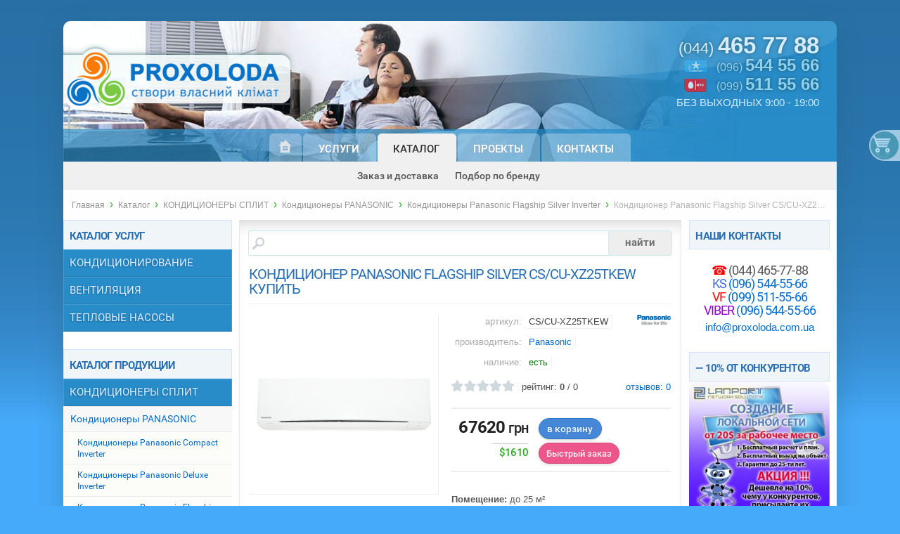

--- FILE ---
content_type: text/html;charset=UTF-8
request_url: https://proxoloda.com.ua/catalog/product/614
body_size: 30100
content:
<!DOCTYPE html>
<html lang="ru-UA"><!-- #i -->
<head>
<meta charset="utf-8">
<meta content="ALL" name="ROBOTS">
<!--meta http-equiv="x-ua-compatible" content="ie=edge"-->
<title>Кондиционеры PANASONIC-Кондиционеры Panasonic Flagship Silver Inverter-Кондиционер Panasonic Flagship Silver CS/CU-XZ25TKEW Купить</title>
<meta name="description" content="<br> <strong>Помещение:</strong> до 25 м² <br> <strong>Производитель: </strong> Малайзия <br> <strong>Гарантия:</strong> 3 года + 5 лет на компрессор <br><strong> Фреон:</strong> R32 купить Кондиционер Panasonic Flagship Silver CS/CU-XZ25TKEW Купить, установить Кондиционеры Panasonic Flagship Silver Inverter">
<meta name="keywords" content="Киев,придбати,Кондиционер,Panasonic,Flagship,Silver,CS/CU-XZ25TKEW,Купить,мережеве,обладнання,Кондиционер,Panasonic,Flagship,Silver,CS/CU-XZ25TKEW,Купить">
<meta name="revizit-after" content="7 days">
	<meta name="viewport" content="width=device-width,initial-scale=1.0,user-scalable=0">
	<meta name="MobileOptimized" content="680">
	<meta name="HandheldFriendly" content="true">
	<meta name="apple-mobile-web-app-status-bar-style" content="default">
	<meta name="cleartype" content="on">
	<meta name="format-detection" content="telephone=no">
	<meta name="format-detection" content="address=no">
        <!-- Place favicon.ico in the root directory
	<link rel="apple-touch-icon" href="apple-touch-icon.png">-->
	<!--link rel="apple-touch-icon-precomposed" sizes="114x114" href="/img/h/apple-touch-icon.png">
	<link rel="apple-touch-icon-precomposed" sizes="72x72" href="/img/m/apple-touch-icon.png">
	<link rel="apple-touch-icon-precomposed" href="/img/l/apple-touch-icon-precomposed.png"-->
<link rel="stylesheet" type="text/css" href="/css/adaptive.css">
<link rel="stylesheet" type="text/css" href="/css/ctheme-prox.css">
<link rel="stylesheet" type="text/css" href="/css/owl-eff.css">
<link rel="stylesheet" type="text/css" href="/css/forms.css" />
<link rel="shortcut icon" href="/favicon.ico" type="image/x-icon">
<link rel="icon" href="/favicon.ico" type="image/x-icon">
<script type="text/javascript">var jlang = "",d_id = "",def_id= 4,cur_id = 4;</script>
<style>
.revw-rate{position:relative;height:15px;margin:0 .75em;overflow:hidden;z-index:0}
.p-list-descr .revw-rate{left:5%}.revw-rate > svg{fill:#dee4e8;stroke-width:.75;position:absolute;left:0}.revw-rate-base span.rate-stars,.revw-rate-base > span > svg,.revw-rate span.rate-stars,.revw-rate > span > svg{position:absolute;left:0;overflow:hidden}.revw-rate span.rate-stars,.revw-rate > span > svg{fill:#CFD8DC}
.revw-rate-base svg{width:110px;max-height:24px}.revw-rate svg{width:75px;max-height:15px}.revw-rate-base span.rate-stars svg,.revw-rate span.rate-stars svg{fill:orange}
</style>
</head>
<body>
<div id="wrapper"><div class="frame-wrap">
<header id="header"><a id=logo href="//proxoloda.com.ua"></a><div id="top-phone"><span>(044) <strong>465 77 88</strong></span>
<a href="tel:+380965445566" class="mob kst">(096) <strong>544 55 66</strong></a>
<a href="tel:+380995115566"  class="mob mtc">(099) <strong>511 55 66</strong></a>
БЕЗ ВЫХОДНЫХ 9:00 - 19:00</div></header>
<nav id=topmnu><a class="tgl-nav" href=# data-elm="top_ref">&nbsp;</a>
	<ul id="top_ref">
		<li id=tm1><a href=""> &nbsp; </a><ul class=dropmenu id=dropmenu1><li><a href='/proxoloda'  id=drm2 title='О PROXOLODA'><span>О PROXOLODA</span></a></li>
<li><a href='/partnership'  id=drm21 title='Сотрудничество'><span>Сотрудничество</span></a></li>
<li><a href='/news'  id=drm22 title='Новости'><span>Новости</span></a></li>
<li><a href='/pubs'  id=drm48 title='Статьи и обзоры'><span>Статьи и обзоры</span></a></li>
<li><a href='/vacance'  id=drm16 title='Наши вакансии'><span>Наши вакансии</span></a></li>
</ul></li><li id=tm3><a href="/services" title="Услуги нашей компании">Услуги</a><ul class=dropmenu id=dropmenu3><li><a href='/services/calc-conditioner'  id=drm7 title='Калькулятор мощности'><span>Калькулятор мощности</span></a></li>
<li><a href='/services/water-heating'  id=drm49 title='Расчет нагрева воды'><span>Расчет нагрева воды</span></a></li>
<li><a href='/services/reviews'  id=drm26 title='Отзывы'><span>Отзывы</span></a></li>
</ul></li><li id=tm4><a href="/catalog" title="Каталог продукции">Каталог</a><ul class=dropmenu id=dropmenu4><li><a href='/catalog/delivery'  id=drm12 title='Заказ и доставка'><span>Заказ и доставка</span></a></li>
<li><a href='/catalog/factory'  id=drm32 title='Подбор по бренду'><span>Подбор по бренду</span></a></li>
</ul></li><li id=tm10><a href="/projects" title="Портфолио выполненых работ">Проекты</a><ul class=dropmenu id=dropmenu10><li><a href='/projects/portfolio'  id=drm5 title='Портфолио проектов'><span>Портфолио проектов</span></a></li>
</ul></li><li id=tm7><a href="/contact" title="Контакты">Контакты</a><ul class=dropmenu id=dropmenu7><li><a href='/contact/feedback'  id=drm20 title='Обратная связь'><span>Обратная связь</span></a></li>
</ul></li>
	</ul>
	<div class="basket"><!--h4>КОРЗИНА ЗАКАЗОВ</h4-->
<a class=small href="/basket" title="Отобразить выбранную Вами продукцию">
<img src="/img/mud0.png" id="bskmud" alt="КОРЗИНА ЗАКАЗОВ">
<div id=basket class="small" >
заказов: <strong id="BasketCall">0</strong><br/>
<!--на--> <strong id="BasketSuma">0</strong> грн
</div>
</a>
</div>

	<div id="dropmenu_over">
		<div id="dropmenu"></div>
		<div class="soc-gp"></div>
	</div>
	</nav>
<section id="page-wrap">
<div class="crumb top hid"><a href="/">Главная</a><span>&#8250;</span><a href='/catalog'>Каталог</a><span>&#8250;</span><a href='/catalog/cat/split-air-conditioners' >КОНДИЦИОНЕРЫ СПЛИТ</a><span>&#8250;</span><a href='/catalog/cat/panasonic-air-conditioners' >Кондиционеры PANASONIC</a><span>&#8250;</span><a href='/catalog/grp/panasonik-flagship-silver'>Кондиционеры Panasonic Flagship Silver Inverter</a><span>&#8250;</span>Кондиционер Panasonic Flagship Silver CS/CU-XZ25TKEW Купить</div>
<aside class="side_l">
	<div id="mnuSRV" class="mnuTM">
	<h4>Каталог услуг</h4><a></a>
			<menu>
<ul><li><a href="#" class=cat>КОНДИЦИОНИРОВАНИЕ</a><ul id=srv14 style='display:none;' class='mcat catsub' ><li id=srvi16><a href="/services/id/installation-of-air-conditioners" >Установка кондиционеров Киев, Монтаж кондиционеров</a></li><li id=srvi20><a href="/services/id/air-conditioning-maintenance" >Обслуживание кондиционеров</a></li></ul></li></ul><ul><li><a href="#" class=cat>ВЕНТИЛЯЦИЯ</a><ul id=srv9 style='display:none;' class='mcat catsub' ><li id=srvi10><a href="/services/id/ventilation-project" >Проектирование вентиляции</a></li><li id=srvi3><a href="/services/id/Network-design-SCS" >Монтаж вентиляции</a></li><li id=srvi11><a href="/services/id/Installation-of-networks-SCS" >Вентиляция дома</a></li><li id=srvi32><a href="/services/id/ventilation-cafe" >Вентиляция кафе и ресторанов</a></li><li id=srvi9><a href="/services/id/Installing-and-setting-up-WI-FI" >Вентиляция магазина</a></li><li id=srvi12><a href="/services/id/price-installation-of-networks" >Вентиляция офиса</a></li><li id=srvi13><a href="/services/id/scs-complete-solution-price" >Вентиляция спортзала</a></li></ul></li></ul><ul><li><a href="#" class=cat>ТЕПЛОВЫЕ НАСОСЫ</a><ul id=srv8 style='display:none;' class='mcat catsub' ><li id=srvi34><a href="/services/id/heat-pumps" >Тепловые насосы для отопления и горячего водоснабжения</a></li></ul></li></ul>
			</menu>
	</div>
	<div id="mnuTM" class="mnuTM">
	<h4>Каталог продукции</h4><a></a>
			<menu>
<ul><li><a href="#" class=cat>КОНДИЦИОНЕРЫ СПЛИТ</a><ul id=cat1 class='mcat catsub'><li><a href="javascript:SetSubDisplay('cat45');" >Кондиционеры PANASONIC</a><ul id=cat45 style='display:none;' class=catsub> <li class=subsub><a href="/catalog/grp/panasonic-compact-inverter">Кондиционеры Panasonic Compact Inverter</a></li>
<li class=subsub><a href="/catalog/grp/panasonic-deluxe">Кондиционеры Panasonic Deluxe Inverter</a></li>
<li class=subsub><a href="/catalog/grp/panasonik-flagship-silver">Кондиционеры Panasonic Flagship Silver Inverter</a></li>
<li class=subsub><a href="/catalog/grp/panasonik-flagship-white">Кондиционеры Panasonic Flagship White Inverter</a></li>
<li class=subsub><a href="/catalog/grp/panasonic-heatcharge-35C">Кондиционеры Panasonic Heatcharge (-35C) Inverter</a></li>
<li class=subsub><a href="/catalog/grp/panasonic-nordic-35C">Кондиционеры Panasonic Nordic (-35C) Inverter</a></li>
<li class=subsub><a href="/catalog/grp/panasonic-pkea/server-20c">Кондиционеры Panasonic PKEA/Server (-20C) Inverter</a></li>
<li class=subsub><a href="/catalog/grp/panasonic-standard">Кондиционеры Panasonic Standard Inverter</a></li>
<li class=subsub><a href="/catalog/grp/panasonic-old">Кондиционеры Panasonic Old</a></li>
</ul></li><li><a href="javascript:SetSubDisplay('cat44');" >Кондиционеры Toshiba</a><ul id=cat44 style='display:none;' class=catsub> <li class=subsub><a href="/catalog/grp/toshiba-avant-inverter-conditioners">Кондиционеры Toshiba AVANT Inverter</a></li>
<li class=subsub><a href="/catalog/grp/toshiba-air-conditioners-u2kh2s-gold">Кондиционеры Toshiba U2KH2S gold On/Off </a></li>
<li class=subsub><a href="/catalog/grp/toshiba-air-conditioners-u2kh3s">Кондиционеры Toshiba U2KH3S silver On/Off</a></li>
<li class=subsub><a href="/catalog/grp/toshiba-air-conditioners-ekv">Кондиционеры Toshiba EKV Inverter</a></li>
<li class=subsub><a href="/catalog/grp/toshiba-air-conditioners-g2kvp">Кондиционеры Toshiba G2KVP Inverter</a></li>
<li class=subsub><a href="/catalog/grp/toshiba-air-conditioners-mirai">Кондиционеры Toshiba MIRAI Inverter</a></li>
<li class=subsub><a href="/catalog/grp/toshiba-air-conditioners-n3kv">Кондиционеры Toshiba N3KV Inverter</a></li>
<li class=subsub><a href="/catalog/grp/toshiba-air-conditioners-n3kvr">Кондиционеры Toshiba N3KVR Inverter</a></li>
<li class=subsub><a href="/catalog/grp/toshiba-air-conditioners-skvp">Кондиционеры Toshiba PKVSG Inverter</a></li>
<li class=subsub><a href="/catalog/grp/toshiba-seiya-j2kvg-inv-conditioners">Кондиционеры Toshiba Seiya J2KVG Inverter</a></li>
<li class=subsub><a href="/catalog/grp/toshiba-seiya-tkvg-inv-air-conditioners">Кондиционеры Toshiba Seiya TKVG Inverter</a></li>
<li class=subsub><a href="/catalog/grp/toshiba-shorai-premium-inv-air-conditioners">Кондиционеры Toshiba Shorai Premium Inverter</a></li>
<li class=subsub><a href="/catalog/grp/toshiba-ufv-inv-conditioners">Кондиционеры Toshiba UFV Inverter</a></li>
<li class=subsub><a href="/catalog/grp/Toshiba-air-conditioners-old">Кондиционеры TOSHIBA OLD </a></li>
</ul></li><li><a href="javascript:SetSubDisplay('cat140');" >Кондиционеры Midea</a><ul id=cat140 style='display:none;' class=catsub> <li class=subsub><a href="/catalog/grp/midea-oasis-plus-dc-inverter">Кондиционеры Midea OASIS PLUS DC Inverter 2018</a></li>
<li class=subsub><a href="/catalog/grp/midea-ultimate-comfort-dc-inverter">Кондиционеры Midea ULTIMATE COMFORT Dc Inverter 20</a></li>
<li class=subsub><a href="/catalog/grp/midea-mission-dc-inverter">Кондиционеры Midea Mission DC Inverter 2018</a></li>
<li class=subsub><a href="/catalog/grp/midea-mission-dc-inverter-old">Кондиционеры Midea Mission DC Inverter </a></li>
<li class=subsub><a href="/catalog/grp/midea-blanc-dc-inverter">Кондиционеры Midea BLANC DC Inverter 2018</a></li>
<li class=subsub><a href="/catalog/grp/midea-blanc-dc-inverter-old">Кондиционеры Midea BLANC DC Inverter </a></li>
<li class=subsub><a href="/catalog/grp/midea-forest-dc-inverter">Кондиционеры Midea Forest DC Inverter 2018</a></li>
<li class=subsub><a href="/catalog/grp/midea-mission-no-inverter">Кондиционеры Midea Mission no inverter</a></li>
<li class=subsub><a href="/catalog/grp/midea-blanc-no-inverter-2018">Кондиционеры Midea BLANC 2018 no inverter </a></li>
<li class=subsub><a href="/catalog/grp/midea-fairy-standard">Кондиционеры Midea FAIRY Standard</a></li>
<li class=subsub><a href="/catalog/grp/midea-blanc2-no-inverter-2018">Кондиционеры Midea BLANC2 2018 no inverter</a></li>
<li class=subsub><a href="/catalog/grp/midea-forest-no-inverter-2018">Кондиционеры Midea Forest 2018 no inverter</a></li>
</ul></li><li><a href="javascript:SetSubDisplay('cat96');" >Кондиционеры GREE</a><ul id=cat96 style='display:none;' class=catsub> <li class=subsub><a href="/catalog/grp/gree-eco">Кондиционеры Gree Eco</a></li>
<li class=subsub><a href="/catalog/grp/gree-bora">Кондиционеры Gree Bora</a></li>
<li class=subsub><a href="/catalog/grp/gree-fairy">Кондиционеры Gree Fairy</a></li>
<li class=subsub><a href="/catalog/grp/gree-classic-lite">Кондиционеры Gree Classic lite</a></li>
<li class=subsub><a href="/catalog/grp/gree-standard">Кондиционеры Gree Standard</a></li>
<li class=subsub><a href="/catalog/grp/gree-classic-cold-plasma">Кондиционеры Gree Standard + cold Plasma</a></li>
<li class=subsub><a href="/catalog/grp/gree-classic">Кондиционеры GREE Classic</a></li>
<li class=subsub><a href="/catalog/grp/gree-bora-dc-inverter">Кондиционеры GREE Bora DC inverter</a></li>
<li class=subsub><a href="/catalog/grp/gree-change-pro-dc-inverter">Кондиционеры GREE Change PRO DC inverter</a></li>
<li class=subsub><a href="/catalog/grp/gree-praktik-pro-inverter">Кондиционеры GREE Praktik PRO inverter</a></li>
<li class=subsub><a href="/catalog/grp/gree-u-cool-dc-inverter">Кондиционеры GREE U-Cool DC inverter</a></li>
<li class=subsub><a href="/catalog/grp/gree-u-poem-inverter-g10">Кондиционеры GREE U-Poem G10 inverter</a></li>
<li class=subsub><a href="/catalog/grp/gree-u-crown-inverter-g10">Кондиционеры GREE U-Crown G10 inverter</a></li>
<li class=subsub><a href="/catalog/grp/gree-hansol-dc-inverter">Кондиционеры GREE Hansol DC inverter</a></li>
<li class=subsub><a href="/catalog/grp/gree-smart-dc-inverter">Кондиционеры GREE Smart DC inverter</a></li>
<li class=subsub><a href="/catalog/grp/gree-amber-inverter">Кондиционеры GREE Amber inverter</a></li>
</ul></li><li><a href="javascript:SetSubDisplay('cat141');" >Кондиционеры IDEA</a><ul id=cat141 style='display:none;' class=catsub> <li class=subsub><a href="/catalog/grp/air-conditioning-idea-pro-sardius-inverter">Кондиционеры IDEA PRO SARDIUS 2020 Inverter</a></li>
<li class=subsub><a href="/catalog/grp/idea-pro-brilliant-2018-no-inverter">Кондиционеры IDEA PRO Brilliant 2018 no inverter</a></li>
<li class=subsub><a href="/catalog/grp/idea-pro-brilliant-2018-inverter">Кондиционеры IDEA PRO Brilliant 2018 inverter</a></li>
<li class=subsub><a href="/catalog/grp/idea-old">IDEA OLD</a></li>
</ul></li><li><a href="javascript:SetSubDisplay('cat111');" >Кондиционеры Samurai</a><ul id=cat111 style='display:none;' class=catsub> <li class=subsub><a href="/catalog/grp/idea-samurai-sc-no-inverter">Кондиционеры Samurai SC on/off 2021</a></li>
<li class=subsub><a href="/catalog/grp/idea-samurai-no-inverter">Кондиционеры Samurai on/off</a></li>
<li class=subsub><a href="/catalog/grp/air-conditioning-idea-samurai-dc-inverter">Кондиционеры IDEA Samurai DC Inverter New 2017</a></li>
<li class=subsub><a href="/catalog/grp/idea-samurai-inverter-2018">Кондиционеры IDEA Samurai 2018 DC inverter</a></li>
</ul></li><li><a href="javascript:SetSubDisplay('cat43');" >Кондиционеры Neoclima</a><ul id=cat43 style='display:none;' class=catsub> <li class=subsub><a href="/catalog/grp/neoclima-miura-noinvert">Кондиционеры NEOCLIMA MIURA (-7) NO INVERTER</a></li>
<li class=subsub><a href="/catalog/grp/NEOCLIMA-MIURA-NO-INVERTER-WI-FIready">Кондиционеры NEOCLIMA MIURA (-7) WI-FI ready NO IN</a></li>
<li class=subsub><a href="/catalog/grp/NeoClima-grizzly">Кондиционеры NeoClima Grizzly (-15 C) inverter</a></li>
<li class=subsub><a href="/catalog/grp/neoclima-miura-invert">Кондиционеры NEOCLIMA MIURA (-15) inverter</a></li>
<li class=subsub><a href="/catalog/grp/neoclima-miura-wf-invert">Кондиционеры NEOCLIMA MIURA (-15) WI-FI inverter</a></li>
<li class=subsub><a href="/catalog/grp/Neoclima-Therminator">Кондиционеры Neoclima Therminator 2.0 (-7) no inve</a></li>
<li class=subsub><a href="/catalog/grp/Neoclima-alaska">Кондиционеры Neoclima ALASKA (-25 C) inverter</a></li>
<li class=subsub><a href="/catalog/grp/neoclima-alaska-20-inverter">Кондиционеры Neoclima ALASKA 2.0 (-30 C) inverter</a></li>
<li class=subsub><a href="/catalog/grp/Neoclima-artvogue">Кондиционеры Neoclima ArtVogue (-20 C) inverter</a></li>
<li class=subsub><a href="/catalog/grp/air-conditioners-neoclima-skycold-20-C">Кондиционеры Neoclima SKYCOLD (-20 C)</a></li>
<li class=subsub><a href="/catalog/grp/air-conditioners-neoclima-skycold-nordic-25-C">Кондиционеры Neoclima SKYCOLD NORDIC (-25 C)</a></li>
<li class=subsub><a href="/catalog/grp/Neoclima-Therminator-invert">Кондиционеры Neoclima Therminator 2.0 (-15C) inver</a></li>
<li class=subsub><a href="/catalog/grp/air-conditioners-neoclima-therminator-3.2-inv-15C">Кондиционеры Neoclima Therminator 3.2 (-15C) inver</a></li>
<li class=subsub><a href="/catalog/grp/neoclima-yeti-inverter">Кондиционеры NEOCLIMA YETI (-22C) inverter</a></li>
</ul></li><li><a href="javascript:SetSubDisplay('cat46');" >Кондиционеры Carrier</a><ul id=cat46 style='display:none;' class=catsub> <li class=subsub><a href="/catalog/grp/carrier-hiwall">Кондиционеры Carrier Hiwall no inverter</a></li>
<li class=subsub><a href="/catalog/grp/carrier-crystal">Кондиционеры Carrier Crystal inverter</a></li>
<li class=subsub><a href="/catalog/grp/carrier-x-gold-inverter">Кондиционеры Carrier X-Power Gold inverter</a></li>
<li class=subsub><a href="/catalog/grp/conditioners-carrier-crystal-euro-inverter">Кондиционеры Carrier Crystal Euro inverter</a></li>
<li class=subsub><a href="/catalog/grp/conditioners-carrier-hiwall--plus-inverter"> Кондиционеры Carrier Hiwall Plus Inverter</a></li>
</ul></li><li><a href="javascript:SetSubDisplay('cat106');" >Кондиционеры LG</a><ul id=cat106 style='display:none;' class=catsub> <li class=subsub><a href="/catalog/grp/lg-artcool-stylist">Кондиционеры LG ARTCOOL STYLIST inverter</a></li>
<li class=subsub><a href="/catalog/grp/lg-artcool-mirror-black">Кондиционеры LG ARTCOOL Mirror Black inverter </a></li>
<li class=subsub><a href="/catalog/grp/lg-blowkiss">Кондиционеры LG BLOWKISS inverter</a></li>
<li class=subsub><a href="/catalog/grp/lg-megahit">Кондиционеры LG MEGAHIT inverter</a></li>
<li class=subsub><a href="/catalog/grp/lg-artcool-slim">Кондиционеры LG ARTCOOL SLIM inverter </a></li>
<li class=subsub><a href="/catalog/grp/lg-deluxe-inverter">Кондиционеры LG DELUXE inverter</a></li>
<li class=subsub><a href="/catalog/grp/lg-hyper"> Кондиционеры LG HYPER inverter</a></li>
<li class=subsub><a href="/catalog/grp/lg-megaplus">Кондиционеры LG MegaPlus inverter</a></li>
</ul></li><li><a href="javascript:SetSubDisplay('cat108');" >Кондиционеры СHIGO</a><ul id=cat108 style='display:none;' class=catsub> <li class=subsub><a href="/catalog/grp/fjord_inverter_-30_c">Серия FJORD INVERTER -30°C</a></li>
<li class=subsub><a href="/catalog/grp/future_gchv_inverter_-25c_wi_fi_r32">Серия FUTURE (GCHV) INVERTER -25°C Wi-Fi R32</a></li>
<li class=subsub><a href="/catalog/grp/chigo_new_lotus_inverter_15c">Серия NEW LOTUS INVERTER -15C</a></li>
<li class=subsub><a href="/catalog/grp/chigo-new-atlanta-on-off">Серия NEW ATLANTA ON/OFF</a></li>
<li class=subsub><a href="/catalog/grp/chigo-old">Chigo OLD</a></li>
</ul></li><li><a href="javascript:SetSubDisplay('cat34');" >Кондиционеры HITACHI</a><ul id=cat34 style='display:none;' class=catsub> <li class=subsub><a href="/catalog/grp/hitachi-air-conditioners-PREMIUM-INVERTER">PREMIUM INVERTER -20°C R410A</a></li>
<li class=subsub><a href="/catalog/grp/hitachi-air-conditioners-HI-END-INVERTER">HI END INVERTER -20°C R32</a></li>
<li class=subsub><a href="/catalog/grp/hitachi-air-conditioners-STANDARD-INVERTER">STANDARD INVERTER -15°C R32</a></li>
<li class=subsub><a href="/catalog/grp/hitachi-air-conditioners-STANDARD-INVERTER-R410A">STANDARD INVERTER -15°C R410A</a></li>
</ul></li><li><a href="javascript:SetSubDisplay('cat110');" >Кондиционеры Mitsubishi Electric</a><ul id=cat110 style='display:none;' class=catsub> <li class=subsub><a href="/catalog/grp/Mitsubishi-Electric-premium-inverter">Кондиционеры Mitsubishi Electric PREMIUM inverter</a></li>
<li class=subsub><a href="/catalog/grp/Mitsubishi-electric-out-block-premium-zubadan">Наружный блок Mitsubishi Electric PREMIUM inverter</a></li>
<li class=subsub><a href="/catalog/grp/Mitsubishi-Electric-Deluxe-Inverter">Кондиционеры Mitsubishi Electric Deluxe inverter</a></li>
<li class=subsub><a href="/catalog/grp/Mitsubishi-Electric-Deluxe-Inverter-zubadan">Кондиционеры Mitsubishi Electric Deluxe inverter</a></li>
<li class=subsub><a href="/catalog/grp/mitsubishi-electric-design-inverter">Кондиционеры Mitsubishi Electric Design inverter</a></li>
<li class=subsub><a href="/catalog/grp/Mitsubishi-Electric-Standard-Inverter">Кондиционеры Mitsubishi Electric Standard inverter</a></li>
<li class=subsub><a href="/catalog/grp/mitsubishi-electric-classic-inverter">Кондиционеры Mitsubishi Electric Classic inverter</a></li>
<li class=subsub><a href="/catalog/grp/mitsubishi-electric-classic-inverter-wifi">Кондиционеры Mitsubishi Electric Classic WiFi inve</a></li>
<li class=subsub><a href="/catalog/grp/mitsubishi-electric-classic-no-inverter">Кондиционеры Mitsubishi Electric Classic no invert</a></li>
</ul></li><li><a href="javascript:SetSubDisplay('cat40');" >Кондиционеры DAIKIN</a><ul id=cat40 style='display:none;' class=catsub> <li class=subsub><a href="/catalog/grp/Accessories-DAIKIN">Аксесуары DAIKIN (контролеры, зимние комплекты)</a></li>
<li class=subsub><a href="/catalog/grp/daikin-ftxb">Кондиционеры DAIKIN INVERTER FTXB-C </a></li>
<li class=subsub><a href="/catalog/grp/daikin-ftx-kv">Кондиционеры DAIKIN INVERTER FTX-KV</a></li>
<li class=subsub><a href="/catalog/grp/DAIKIN-FTYN-L">Кондиционеры DAIKIN NO INVERTER FTYN-L </a></li>
<li class=subsub><a href="/catalog/grp/daikin-ftxs-kg">Кондиционеры DAIKIN INVERTER FTXS-K/G</a></li>
<li class=subsub><a href="/catalog/grp/daikin-ftxg-lw-s">Кондиционеры DAIKIN INVERTER FTXG-LW/S EMURA</a></li>
<li class=subsub><a href="/catalog/grp/DAIKIN-FTXZ-N">Кондиционеры DAIKIN INVERTER FTXZ-N URURU SARARA</a></li>
<li class=subsub><a href="/catalog/grp/daikin-inverter">Кондиционеры DAIKIN INVERTER FDXS-F канальные</a></li>
<li class=subsub><a href="/catalog/grp/DAIKIN-INVERTER-FBA-A">Кондиционеры DAIKIN INVERTER FBA-A канальные</a></li>
<li class=subsub><a href="/catalog/grp/DAIKIN-INVERTER-FVXS-F">Кондиционеры DAIKIN INVERTER FVXS-F напольные </a></li>
<li class=subsub><a href="/catalog/grp/DAIKIN-INVERTER-FLXS-B">Кондиционеры DAIKIN INVERTER FLXS-B напольно-потол</a></li>
<li class=subsub><a href="/catalog/grp/DAIKIN-INVERTER-FCQG-F">Кондиционеры DAIKIN INVERTER FCQG-F кассетные круг</a></li>
<li class=subsub><a href="/catalog/grp/daikin-inverter-emura-25c">Кондиционеры DAIKIN INVERTER Emura -25C</a></li>
<li class=subsub><a href="/catalog/grp/daikin-inverter-ftxl-jv-25c">Кондиционеры DAIKIN INVERTER FTXL-JV -25°С </a></li>
<li class=subsub><a href="/catalog/grp/daikin-inverter-floor-25c-nexura">Напольные кондиционеры DAIKIN R-410A inverter Nexu</a></li>
<li class=subsub><a href="/catalog/grp/daikin-inverter-floor-25c">Напольные кондиционеры DAIKIN R-410A inverter FVXS</a></li>
<li class=subsub><a href="/catalog/grp/daikin-inverter-r32-ftxtm-m-25c">Кондиционеры DAIKIN INVERTER R-32 FTXTM-M -25°C</a></li>
<li class=subsub><a href="/catalog/grp/daikin-inverter-r32-ftxtp-k-25c">Кондиционеры DAIKIN INVERTER R-32 FTXTP-K -25°C</a></li>
<li class=subsub><a href="/catalog/grp/daikin-inverter-r32-ftxz-n-20c">Кондиционеры DAIKIN INVERTER R-32 FTXZ-N -20°C</a></li>
<li class=subsub><a href="/catalog/grp/daikin-inverter-r32-ftxp-l">Кондиционеры DAIKIN INVERTER R-32 Comfora FTXP-L -</a></li>
<li class=subsub><a href="/catalog/grp/daikin-inverter-r32-ftxm-m-15c">Кондиционеры DAIKIN INVERTER R-32 Shira Plus FTXM-</a></li>
<li class=subsub><a href="/catalog/grp/daikin-inverter-r32-emura">Кондиционеры DAIKIN INVERTER R-32 Emura -15°C</a></li>
<li class=subsub><a href="/catalog/grp/daikin-inverter-r32-stylish">Кондиционеры DAIKIN INVERTER R-32 Stylish -15°C</a></li>
<li class=subsub><a href="/catalog/grp/daikin-onoff-r410a-ftyn-l">Кондиционеры DAIKIN on/off R-410a FTYN-L</a></li>
<li class=subsub><a href="/catalog/grp/daikin-inverter-r410a-FTXB-C">Кондиционеры DAIKIN INVERTER R-410a FTXB-C -15°C</a></li>
<li class=subsub><a href="/catalog/grp/daikin-inverter-410a-FTXS-K/G">Кондиционеры DAIKIN INVERTER R-410a FTXS-K/G -15°</a></li>
<li class=subsub><a href="/catalog/grp/daikin-inverter-410a-emura-15c">Кондиционеры DAIKIN INVERTER R-410a Emura -15°C</a></li>
<li class=subsub><a href="/catalog/grp/daikin-inverter-r410a-nexura-15c">Напольные кондиционеры DAIKIN R-410A inverter Nexu</a></li>
<li class=subsub><a href="/catalog/grp/daikin-inverter-410a-floor-nexura-15c">Напольные кондиционеры DAIKIN R-410A inverter FVXS</a></li>
<li class=subsub><a href="/catalog/grp/daikin-inverter-410a-floor-ceiling-fha-a-15c">Напольно-потолочные кондиционеры DAIKIN R-410A inv</a></li>
<li class=subsub><a href="/catalog/grp/daikin-inverter-channel-low-FDXM-F3">Канальные кондиционеры DAIKIN inverter FDXM-F3 40</a></li>
<li class=subsub><a href="/catalog/grp/daikin-inverter-channel-middle-fba-a">Канальные кондиционеры DAIKIN inverter FBA-A 150П</a></li>
<li class=subsub><a href="/catalog/grp/daikin-inverter-floor-fna-a">Напольные кондиционеры скрытого монтажа DAIKIN inv</a></li>
<li class=subsub><a href="/catalog/grp/daikin-inverter-r32-channel-low-fdxm-f3">Канальные кондиционеры DAIKIN R-32 inverter FDXM-F</a></li>
<li class=subsub><a href="/catalog/grp/daikin-inverter-r32-channel-middle-fba-a">Канальные кондиционеры DAIKIN R-32 inverter FBA-A </a></li>
<li class=subsub><a href="/catalog/grp/daikin-inverter-r32-floor-fna-a">Напольные кондиционеры скрытого монтажа DAIKIN R-3</a></li>
</ul></li><li><a href="javascript:SetSubDisplay('cat107');" >Кондиционеры Leberg</a><ul id=cat107 style='display:none;' class=catsub> <li class=subsub><a href="/catalog/grp/leberg-jord">Кондиционеры Leberg JORD no inverter</a></li>
<li class=subsub><a href="/catalog/grp/leberg-odin">Кондиционеры Leberg ODIN no inverter</a></li>
<li class=subsub><a href="/catalog/grp/leberg-freya">Кондиционеры Leberg FREYA on\off inverter</a></li>
<li class=subsub><a href="/catalog/grp/leberg-lok">Кондиционеры Leberg LOK on\off inverter</a></li>
<li class=subsub><a href="/catalog/grp/leberg-loki">Кондиционеры Leberg LOKI inverter</a></li>
<li class=subsub><a href="/catalog/grp/leberg-thor">Кондиционеры Leberg Thor inverter</a></li>
<li class=subsub><a href="/catalog/grp/leberg-thor-wifi">Кондиционеры Leberg Thor Wi-Fi inverter</a></li>
<li class=subsub><a href="/catalog/grp/air-conditioners-leberg-viking-inverter">Кондиционеры Leberg Viking inverter</a></li>
</ul></li><li><a href="javascript:SetSubDisplay('cat283');" >Кондиционеры Hoapp</a><ul id=cat283 style='display:none;' class=catsub> <li class=subsub><a href="/catalog/grp/hoapp-edge-no-inverter">Кондиционеры Hoapp Edge no inverter</a></li>
<li class=subsub><a href="/catalog/grp/hoapp-line-no-inverter">Кондиционеры Hoapp Line no inverter</a></li>
<li class=subsub><a href="/catalog/grp/hoapp-light-inverter">Кондиционеры Hoapp Light inverter</a></li>
</ul></li><li><a href="javascript:SetSubDisplay('cat338');" >Кондиционеры AUX </a><ul id=cat338 style='display:none;' class=catsub> <li class=subsub><a href="/catalog/grp/aux-freedom-on-off">Кондиционеры AUX FREEDOM ON/OFF</a></li>
<li class=subsub><a href="/catalog/grp/air-conditionersaux-on-off-white mirror-black">Кондиционеры AUX HALO ON/OFF White mirror /  Black</a></li>
<li class=subsub><a href="/catalog/grp/aux-unique-inverter-15-c">Кондиционеры AUX UNIQUE INVERTER -15C</a></li>
<li class=subsub><a href="/catalog/grp/halp-inverter-black-mirror-r32">Кондиционеры AUX HALO INVERTER Black mirror R32</a></li>
<li class=subsub><a href="/catalog/grp/air-conditioners-aux-j-smart-inverter-25c-r32">Кондиционеры AUX J-SMART INVERTER -25C R32</a></li>
</ul></li><li><a href="javascript:SetSubDisplay('cat408');" >Кондиционеры OSAKA</a><ul id=cat408 style='display:none;' class=catsub> <li class=subsub><a href="/catalog/grp/osaka-air-condotioners-split-onoff">Кондиционеры Osaka On/Off</a></li>
<li class=subsub><a href="/catalog/grp/osaka-air-condotioners-split-basic-inverter">Кондиционеры Osaka Basic inverter</a></li>
</ul></li><li><a href="javascript:SetSubDisplay('cat417');" >Кондиционеры ARIELLI </a><ul id=cat417 style='display:none;' class=catsub> <li class=subsub><a href="/catalog/grp/arielli-air-conditioners-inverter">Кондиционеры ARIELLI DC inverter</a></li>
</ul></li><li><a href="javascript:SetSubDisplay('cat651');" >Кондиционеры DAIKO</a><ul id=cat651 style='display:none;' class=catsub> <li class=subsub><a href="/catalog/grp/daiko-premium-inverter-r-410-new-series-2021">Кондиционеры Daiko Premium Inverter R410 New Serie</a></li>
<li class=subsub><a href="/catalog/grp/daiko-lux-on-off-r-410-new-series-2021">Кондиционеры Daiko Lux On/Off R410 New Series 2021</a></li>
</ul></li></ul></li></ul><ul><li><a href="#" class=cat>МУЛЬТИ-СПЛИТ</a><ul id=cat2 class='mcat catsub'><li><a href="javascript:SetSubDisplay('cat241');" >IDEA мульти-сплит</a><ul id=cat241 style='display:none;' class=catsub> <li class=subsub><a href="/catalog/grp/multi-split-idea-outdoor-unit">Наружные блоки Idea DC inverter MULTI</a></li>
<li class=subsub><a href="/catalog/grp/multi-split-idea-indoor-unit-wall">Настенные внутренние блоки Idea</a></li>
<li class=subsub><a href="/catalog/grp/multi-split-idea-indoor-unit-casset">Кассетные внутренние блоки Idea</a></li>
<li class=subsub><a href="/catalog/grp/multi-split-idea-indoor-unit-floor-ceiling">Напольно-потолочные внутренние блоки Idea</a></li>
<li class=subsub><a href="/catalog/grp/multi-split-idea-indoor-unit-channel">Канальные внутренние блоки Idea</a></li>
</ul></li><li><a href="javascript:SetSubDisplay('cat240');" >MIDEA мульти-сплит</a><ul id=cat240 style='display:none;' class=catsub> <li class=subsub><a href="/catalog/grp/multi-split-midea-outdoor-unit">Наружные блоки Midea DC inverter MULTI </a></li>
<li class=subsub><a href="/catalog/grp/multi-split-midea-outdoor-unit-new">Наружные блоки NEW Midea DC inverter MULTI</a></li>
<li class=subsub><a href="/catalog/grp/multi-split-midea-indoor-unit-casset">Кассетные внутренние блоки Midea</a></li>
<li class=subsub><a href="/catalog/grp/multi-split-midea-indoor-unit-channel">Канальные внутренние блоки Midea</a></li>
<li class=subsub><a href="/catalog/grp/multi-split-midea-indoor-unit-console">Консольные внутренние блоки Midea </a></li>
<li class=subsub><a href="/catalog/grp/multi-split-midea-indoor-unit-wall-luna">Настенные внутренние блоки Midea LUNA </a></li>
<li class=subsub><a href="/catalog/grp/multi-split-midea-indoor-unit-wall-fairwind">Настенные внутренние блоки Midea FAIRWIND</a></li>
<li class=subsub><a href="/catalog/grp/multi-split-midea-indoor-unit-wall-blanc">Настенные внутренние блоки Midea BLANC</a></li>
<li class=subsub><a href="/catalog/grp/multi-split-midea-indoor-unit-wall-mission">Настенные внутренние блоки Midea MISSION</a></li>
</ul></li><li><a href="javascript:SetSubDisplay('cat172');" >GREE</a><ul id=cat172 style='display:none;' class=catsub> <li class=subsub><a href="/catalog/grp/multi-split-gree-wall-inverter-change">Настенные внутренние блоки GREE Change inverter</a></li>
<li class=subsub><a href="/catalog/grp/multi-split-gree-wall-inverter-smart">Настенные внутренние блоки GREE Smart inverter</a></li>
<li class=subsub><a href="/catalog/grp/multi-split-gree-wall-inverter-Ucrown">Настенные внутренние блоки GREE U-Crown inverter</a></li>
<li class=subsub><a href="/catalog/grp/multi-split-gree-casset-inverter">Кассетные внутренние блоки GREE inverter</a></li>
<li class=subsub><a href="/catalog/grp/multi-split-gree-floor-inverter">Напольные внутренние блоки GREE inverter</a></li>
<li class=subsub><a href="/catalog/grp/multi-split-gree-floor-ceiling-inverter">Напольно-потолочные внутренние блоки GREE inverter</a></li>
<li class=subsub><a href="/catalog/grp/multi-split-gree-channel-inverter">Канальные внутренние блоки GREE inverter</a></li>
<li class=subsub><a href="/catalog/grp/multi-split-gree-outblock-inverter-minisplits">Наружные блоки GREE Multi Mini Splits</a></li>
</ul></li><li><a href="javascript:SetSubDisplay('cat642');">Внутренние блоки канальные, 30Па FREE MATCH R32</a><ul id=cat642 style='display:none;' class=catsub><li class=subsub>пусто</li></ul></li><li><a href="javascript:SetSubDisplay('cat341');" >Daikin мульти-сплит</a><ul id=cat341 style='display:none;' class=catsub> <li class=subsub><a href="/catalog/grp/multi-split-daikin-outdoor-unit-r410a">Наружные блоки Daikin R-410A DC inverter </a></li>
<li class=subsub><a href="/catalog/grp/multi-split-daikin-outdoor-unit-r410a-minivrv-compact">Наружные блоки Daikin R-410A mini VRV compact DC i</a></li>
<li class=subsub><a href="/catalog/grp/multi-split-daikin-outdoor-unit-r410a-minivrv">Наружные блоки Daikin R-410A mini VRV DC inverter</a></li>
<li class=subsub><a href="/catalog/grp/multi-split-daikin-outdoor-unit-r32">Наружные блоки Daikin R-32 DC inverter</a></li>
<li class=subsub><a href="/catalog/grp/multi-split-daikin-outblock">Компрессорно-конденсаторные блоки Daikin DC invert</a></li>
<li class=subsub><a href="/catalog/grp/multi-split-daikin-indoor-unit-premium-r410a">Настенные внутренние блоки Daikin R-410A Premium c</a></li>
<li class=subsub><a href="/catalog/grp/multi-split-daikin-indoor-unit-emura-r410a">Настенные внутренние блоки Daikin R-410A Emura</a></li>
<li class=subsub><a href="/catalog/grp/multi-split-daikin-indoor-unit-ftxpl-r32">Настенные внутренние блоки Daikin R-32 серия FTXP</a></li>
<li class=subsub><a href="/catalog/grp/multi-split-daikin-indoor-unit-premium-r32">Настенные внутренние блоки Daikin R-32 Premium cla</a></li>
<li class=subsub><a href="/catalog/grp/multi-split-daikin-indoor-unit-emura-r32">Настенные внутренние блоки Daikin R-32 Emura</a></li>
<li class=subsub><a href="/catalog/grp/multi-split-daikin-indoor-unit-stylish-r32">Настенные внутренние блоки Daikin R-32 Stylish </a></li>
<li class=subsub><a href="/catalog/grp/multi-split-daikin-indoor-unit-channel50">Канальные внутренние блоки Daikin до 50Па </a></li>
<li class=subsub><a href="/catalog/grp/multi-split-daikin-indoor-unit-channel150">Канальные внутренние блоки Daikin до 150Па</a></li>
<li class=subsub><a href="/catalog/grp/multi-split-daikin-indoor-unit-casset-circle">Кассетные внутренние блоки Daikin с круговой разд</a></li>
<li class=subsub><a href="/catalog/grp/multi-split-daikin-indoor-unit-casset-4stream">Кассетные внутренние блоки Daikin с 4-х поточной</a></li>
<li class=subsub><a href="/catalog/grp/multi-split-daikin-indoor-unit-floor-frameless">Напольные безкорпусные внутренние блоки Daikin</a></li>
<li class=subsub><a href="/catalog/grp/multi-split-daikin-indoor-unit-underceiling">Подпотолочные внутренние блоки Daikin</a></li>
<li class=subsub><a href="/catalog/grp/multi-split-daikin-indoor-unit-floorceiling-r410a">Напольно-потолочные внутренние блоки Daikin R-410A</a></li>
<li class=subsub><a href="/catalog/grp/multi-split-daikin-indoor-unit-floor-410a-nexura">Напольные внутренние блоки Daikin R-410A Nexura</a></li>
<li class=subsub><a href="/catalog/grp/multi-split-daikin-indoor-unit-floor-410a">Напольные внутренние блоки Daikin R-410A</a></li>
<li class=subsub><a href="/catalog/grp/daikin-inverter-r32-ftxm-m">Кондиционеры DAIKIN INVERTER R-32 Premium class FT</a></li>
</ul></li><li><a href="javascript:SetSubDisplay('cat486');" >Carrier мульти-сплит</a><ul id=cat486 style='display:none;' class=catsub> <li class=subsub><a href="/catalog/grp/air-conditioners-multi-split-carrier-outdoor-unit">Наружные блоки Carrier MULTI</a></li>
<li class=subsub><a href="/catalog/grp/air-conditioners-multi-split-carrier-indoor-unit-multi">Настенные внутренние блоки Carrier Multi</a></li>
<li class=subsub><a href="/catalog/grp/air-conditioners-multi-split-carrier-indoor-unit">Настенные внутренние блоки Carrier</a></li>
<li class=subsub><a href="/catalog/grp/air-conditioners-multi-split-carrier-indoor-unit-crystal">Настенные внутренние блоки Carrier Crystal</a></li>
</ul></li><li><a href="javascript:SetSubDisplay('cat491');" >LG мульти-сплит</a><ul id=cat491 style='display:none;' class=catsub> <li class=subsub><a href="/catalog/grp/air-conditioners-multi-split-lg-outdoor-unit">Наружные блоки LG MULTI F</a></li>
<li class=subsub><a href="/catalog/grp/air-conditioners-multi-split-lg-indoor-unit-wall-artcool-mirror">Настенные внутренние блоки LG Multi ArtCool Mirror</a></li>
<li class=subsub><a href="/catalog/grp/air-conditioners-multi-split-lg-indoor-unit-wall-artcool">Настенные внутренние блоки LG Multi ArtCool</a></li>
<li class=subsub><a href="/catalog/grp/air-conditioners-multi-split-lg-indoor-unit-wall-artcool-panel">Настенные внутренние блоки LG Multi ArtCool Panel</a></li>
<li class=subsub><a href="/catalog/grp/air-conditioners-multi-split-lg-indoor-unit-wall-deluxe">Настенные внутренние блоки LG Multi Deluxe</a></li>
<li class=subsub><a href="/catalog/grp/air-conditioners-multi-split-lg-indoor-unit-wall-standard">Настенные внутренние блоки LG Multi Standard</a></li>
<li class=subsub><a href="/catalog/grp/wall-mounted-indoor-units-lg-multi-deluxe-2015-2016">Настенные внутренние блоки LG Multi Deluxe 2015-20</a></li>
</ul></li><li><a href="javascript:SetSubDisplay('cat498');" >Leberg мульти-сплит</a><ul id=cat498 style='display:none;' class=catsub> <li class=subsub><a href="/catalog/grp/air-conditioners-multi-split-leberg-outdoor-unit">Наружные блоки Leberg MULTI</a></li>
<li class=subsub><a href="/catalog/grp/air-conditioners-multi-split-leberg-indoor-unit-wall">Настенные внутренние блоки Leberg Multi</a></li>
</ul></li><li><a href="javascript:SetSubDisplay('cat501');" >Neoclima мульти-сплит</a><ul id=cat501 style='display:none;' class=catsub> <li class=subsub><a href="/catalog/grp/air-conditioners-multi-split-neoclima-outdoor-unit-erp">Наружные блоки Neoclima Multi ERP ( -20C )</a></li>
<li class=subsub><a href="/catalog/grp/air-conditioners-multi-split-neoclima-indoor-unit-wall-miura-inverter-wifi">Настенные блоки Neoclima Multi Miura inverter Wi-F</a></li>
<li class=subsub><a href="/catalog/grp/air-conditioners-multi-split-neoclima-indoor-unit-wall-miura-inverter">Настенные блоки Neoclima Multi Miura inverter </a></li>
<li class=subsub><a href="/catalog/grp/wall-indoor-neoclima-multi-therminator-blocks">Настенные внутренние блоки Neoclima Multi Thermina</a></li>
<li class=subsub><a href="/catalog/grp/air-conditioners-multi-split-neoclima-indoor-unit-wall-multi">Настенные блоки Neoclima Multi</a></li>
<li class=subsub><a href="/catalog/grp/wall-indoor-neoclima-multi-artvogue-blocks">Настенные внутренние блоки Neoclima Multi ArtVogue</a></li>
<li class=subsub><a href="/catalog/grp/air-conditioners-multi-split-neoclima-indoor-unit-casset">Кассетные внутренние блоки Neoclima Multi</a></li>
<li class=subsub><a href="/catalog/grp/air-conditioners-multi-split-neoclima-indoor-unit-channel">Канальные внутренние блоки Neoclima Multi</a></li>
<li class=subsub><a href="/catalog/grp/cantilever-indoor-units-neoclima-multi">Консольные внутренние блоки Neoclima Multi</a></li>
</ul></li><li><a href="javascript:SetSubDisplay('cat508');" >Panasonic мульти-сплит</a><ul id=cat508 style='display:none;' class=catsub> <li class=subsub><a href="/catalog/grp/air-conditioners-multi-split-panasonic-outdoor-unit">Наружные блоки Panasonic Multi</a></li>
<li class=subsub><a href="/catalog/grp/air-conditioners-multi-split-panasonic-indoor-unit-wall-compact-inverter">Настенные блоки Panasonic Compact Inverter</a></li>
<li class=subsub><a href="/catalog/grp/air-conditioners-multi-split-panasonic-indoor-unit-wall-deluxe">Настенные внутренние блоки Panasonic Deluxe 2016</a></li>
<li class=subsub><a href="/catalog/grp/air-conditioners-multi-split-panasonic-indoor-unit-wall-etherea-silver">Настенные внутренние блоки Panasonic Etherea Silve</a></li>
<li class=subsub><a href="/catalog/grp/air-conditioners-multi-split-panasonic-indoor-unit-wall-etherea-white">Настенные внутренние блоки Panasonic Etherea White</a></li>
<li class=subsub><a href="/catalog/grp/channel-indoor-unit-panasonic-multi">Канальный внутренний блок Panasonic Multi</a></li>
</ul></li><li><a href="javascript:SetSubDisplay('cat639');" >Chigo мульти-сплит</a><ul id=cat639 style='display:none;' class=catsub> <li class=subsub><a href="/catalog/grp/outdoor-blocksinverter-15-c-r32">Наружные блоки INVERTER -15C R32</a></li>
<li class=subsub><a href="/catalog/grp/indoor-blocks-wall-multi-split-15c-r-32">Внутренние блоки настенные INVERTER -15C R32</a></li>
<li class=subsub><a href="/catalog/grp/internal-duct-blocks-30-pa">Внутренние блоки канальные, 30 Па</a></li>
<li class=subsub><a href="/catalog/grp/indoor-blocks-cassette-r-32">Внутренние блоки кассетные R32</a></li>
<li class=subsub><a href="/catalog/grp/indoor-blocks-floor-r-32">Внутренние блоки напольные R32</a></li>
</ul></li><li><a href="javascript:SetSubDisplay('cat514');" >Toshiba мульти-сплит</a><ul id=cat514 style='display:none;' class=catsub> <li class=subsub><a href="/catalog/grp/air-conditioners-multi-split-toshiba-oudoor-unit">Наружные блоки Toshiba Multi</a></li>
<li class=subsub><a href="/catalog/grp/air-conditioners-multi-split-toshiba-indoor-unit-wall-daiseikai">Настенные внутренние блоки Toshiba Multi Daiseikai</a></li>
<li class=subsub><a href="/catalog/grp/air-conditioners-multi-split-toshiba-indoor-unit-wall-n3kv">Настенные внутренние блоки Toshiba Multi N3KV</a></li>
<li class=subsub><a href="/catalog/grp/air-conditioners-multi-split-toshiba-indoor-unit-wall-skv">Настенные внутренние блоки Toshiba Multi SKV</a></li>
<li class=subsub><a href="/catalog/grp/air-conditioners-multi-split-toshiba-indoor-unit-casset">Кассетные внутренние блоки Toshiba Multi</a></li>
<li class=subsub><a href="/catalog/grp/air-conditioners-multi-split-toshiba-indoor-unit-channel">Канальные внутренние блоки Toshiba Multi</a></li>
<li class=subsub><a href="/catalog/grp/floor-toshiba-multi-inverter-ufv-indoor-units">Напольные внутренние блоки Toshiba Multi Inv UFV</a></li>
</ul></li></ul></li></ul><ul><li><a href="#" class=cat>ПОЛУПРОМЫШЛЕННЫЕ КОНДИЦИОНЕРЫ</a><ul id=cat22 class='mcat catsub'><li><a href="javascript:SetSubDisplay('cat23');" >Полупромышленные кондиционеры IDEA</a><ul id=cat23 style='display:none;' class=catsub> <li class=subsub><a href="/catalog/grp/channel-conditioner-idea-onoff">Канальные Idea ON/OFF среднего давления</a></li>
<li class=subsub><a href="/catalog/grp/channel-conditioner-idea-inverter">Канальные Idea DC inverter среднего давления</a></li>
<li class=subsub><a href="/catalog/grp/channel-conditioner-idea-onoff-high-pressure">Канальные Idea ON/OFF высокого давления</a></li>
<li class=subsub><a href="/catalog/grp/cassette-air-conditioners-idea-onoff">Кассетные кондиционеры Idea ON/OFF</a></li>
<li class=subsub><a href="/catalog/grp/cassette-air-conditioners-idea-inverter">Кассетные кондиционеры Idea DC inverter</a></li>
<li class=subsub><a href="/catalog/grp/industrial-condition-idea-floor-ceiling-onoff">Напольно-потолочные кондиционеры Idea ON/OFF</a></li>
<li class=subsub><a href="/catalog/grp/industrial-condition-idea-floor-ceiling-inverter">Напольно-потолочные кондиционеры Idea DC inverter</a></li>
</ul></li><li><a href="javascript:SetSubDisplay('cat83');" >Полупромышленные кондиционеры MIDEA</a><ul id=cat83 style='display:none;' class=catsub> <li class=subsub><a href="/catalog/grp/channel-conditioner-midea-onoff">Канальные Midea ON/OFF среднего давления</a></li>
<li class=subsub><a href="/catalog/grp/channel-conditioner-midea-onoff-2018">Канальные Midea (2018) ON/OFF среднего давления</a></li>
<li class=subsub><a href="/catalog/grp/channel-conditioner-midea-inverter">Канальные Midea DC inverter среднего давления</a></li>
<li class=subsub><a href="/catalog/grp/channel-conditioner-midea-inverter-2018">Канальные Midea (2018) DC inverter среднего давлен</a></li>
<li class=subsub><a href="/catalog/grp/channel-conditioner-midea-onoff-high-pressure">Канальные Midea ON/OFF высокого давле</a></li>
<li class=subsub><a href="/catalog/grp/channel-conditioner-midea-inverter-high-pressure">Канальные Midea DC inverter высокого давления </a></li>
<li class=subsub><a href="/catalog/grp/cassette-air-conditioners-midea-onoff">Кассетные Midea ON/OFF</a></li>
<li class=subsub><a href="/catalog/grp/cassette-air-conditioners-midea-inverter">Кассетные Midea DC inverter</a></li>
<li class=subsub><a href="/catalog/grp/industrial-condition-midea-floor-ceiling-onoff">Напольно-потолочные Midea ON/OFF</a></li>
<li class=subsub><a href="/catalog/grp/industrial-condition-midea-floor-ceiling-inverter">Напольно-потолочные Midea DC inverter</a></li>
<li class=subsub><a href="/catalog/grp/air-conditioning-column-midea-onoff">Колонные Midea ON/OFF</a></li>
<li class=subsub><a href="/catalog/grp/air-conditioning-column-midea-inverter">Колонные Midea DC inverter</a></li>
<li class=subsub><a href="/catalog/grp/air-conditioning-console-midea-inverter">Консольные Midea DC inverter</a></li>
<li class=subsub><a href="/catalog/grp/industrial-conditioner-midea-outdoor-unit-universal">Универсальные наружные блоки MIDEA постоянной мощн</a></li>
<li class=subsub><a href="/catalog/grp/industrial-condition-midea-heatpump-monoblock">Тепловые насосы-моноблоки MIDEA для ГВС</a></li>
<li class=subsub><a href="/catalog/grp/industrial-condition-midea-heatpump-monoblock-pool">Тепловые насосы-моноблоки MIDEA для бассейнов</a></li>
</ul></li><li><a href="javascript:SetSubDisplay('cat307');" >Полупромышленные кондиционеры CHIGO</a><ul id=cat307 style='display:none;' class=catsub> <li class=subsub><a href="/catalog/grp/split-heat-pump-chigo-gchv">Тепловые насосы Chigo GCHV</a></li>
<li class=subsub><a href="/catalog/grp/industrial-condition-chigo-casset-onoff">Кассетные Chigo ON/OFF (-15C)</a></li>
<li class=subsub><a href="/catalog/grp/cassette-on/off-7c-circular-flow-type">Кассетные Chigo ON/OFF (-7C) круглопоточного типа </a></li>
<li class=subsub><a href="/catalog/grp/industrial-condition-chigo-casset-inverter">Кассетные Chigo inverter (-15C) </a></li>
<li class=subsub><a href="/catalog/grp/industrial-condition-chigo-floor-ceiling-onoff">Напольно-потолочные Chigo ON/OFF (-15C)</a></li>
<li class=subsub><a href="/catalog/grp/industrial-condition-chigo-floor-ceiling-inverter">Напольно-потолочные Chigo inverter (-15C) </a></li>
<li class=subsub><a href="/catalog/grp/industrial-condition-chigo-channel-onoff">Канальные Chigo ON/OFF (-15C)</a></li>
<li class=subsub><a href="/catalog/grp/duct-on-off-15c">Канальные Chigo ON/OFF (-7C)</a></li>
<li class=subsub><a href="/catalog/grp/air-conditioning-CHIGO-commercial-NO-INVERTER">Коммерческие кондиционеры CHIGO NO INVERTER</a></li>
<li class=subsub><a href="/catalog/grp/industrial-condition-chigo-channel-inverter">Канальные Chigo inverter (-15C) </a></li>
<li class=subsub><a href="/catalog/grp/chigo-commercial-inverter">Коммерческие кондиционеры CHIGO INVERTER</a></li>
<li class=subsub><a href="/catalog/grp/industrial-condition-chigo-outblock">Компрессорно-конденсаторные блоки CHIGO с зимним к</a></li>
<li class=subsub><a href="/catalog/grp/cassette-inverter-15c-circular-flow-type-digital-display">Кассетные Inverter -15C круглопоточного типа (цифр</a></li>
<li class=subsub><a href="/catalog/grp/floor-ceiling-inverter-15c-digital-display">Напольно-потолочные Inverter-15C (цифровой дисплей</a></li>
<li class=subsub><a href="/catalog/grp/floor-and-ceiling-new-on/ off-7c-digital-display">Напольно-потолочный New ON/OFF -7C (цифровой диспл</a></li>
</ul></li><li><a href="javascript:SetSubDisplay('cat315');" >Полупромышленные кондиционеры GREE</a><ul id=cat315 style='display:none;' class=catsub> <li class=subsub><a href="/catalog/grp/industrial-condition-gree-indoor-unit-casset-onoff">Кассетные внутренние блоки Gree (серия U-Match) ON</a></li>
<li class=subsub><a href="/catalog/grp/industrial-condition-gree-indoor-unit-channel">Канальные внутренние блоки Gree (серия U-Match) ON</a></li>
<li class=subsub><a href="/catalog/grp/industrial-condition-gree-indoor-unit-floor">Напольно-потолочные внутренние блоки Gree (серия U</a></li>
<li class=subsub><a href="/catalog/grp/industrial-condition-gree-outdoor-unit">Наружные блоки Gree (серия U-Match) ON/OFF</a></li>
<li class=subsub><a href="/catalog/grp/industrial-condition-gree-column">Колонные Gree (серия Fresh Wind)</a></li>
<li class=subsub><a href="/catalog/grp/industrial-condition-gree-outblock">Компрессорно-конденсаторные блоки GREE</a></li>
<li class=subsub><a href="/catalog/grp/industrial-condition-gree-channel-powerfull">Канальные кондиционеры большой мощности GREE</a></li>
<li class=subsub><a href="/catalog/grp/industrial-condition-gree-indoor-unit-casset-inverter">Кассетные внутренние блоки Gree (серия U-Match) In</a></li>
<li class=subsub><a href="/catalog/grp/industrial-condition-gree-indoor-unit-floor-ceiling-inverter">Напольно-потолочные внутренние блоки Gree (серия U</a></li>
<li class=subsub><a href="/catalog/grp/industrial-condition-gree-indoor-unit-channel-inverter">Канальные внутренние блоки Gree (серия U-Match) In</a></li>
<li class=subsub><a href="/catalog/grp/industrial-condition-gree-outdoor-unit-inverter">Наружные блоки Gree (серия U-Match) Inverter</a></li>
</ul></li><li><a href="javascript:SetSubDisplay('cat411');" >Полупромышленные кондиционеры OSAKA</a><ul id=cat411 style='display:none;' class=catsub> <li class=subsub><a href="/catalog/grp/industrial-condition-osaka-onoff-casset">Кассетные сплит-системы OSAKA on/off</a></li>
<li class=subsub><a href="/catalog/grp/industrial-condition-osaka-onoff-channel">Канальные сплит-системы OSAKA on/off</a></li>
<li class=subsub><a href="/catalog/grp/industrial-condition-osaka-onoff-floor-ceiling">Напольно-потолочные сплит-системы OSAKA on/off</a></li>
</ul></li><li><a href="javascript:SetSubDisplay('cat523');" >Полупромышленные кондиционеры LG </a><ul id=cat523 style='display:none;' class=catsub> <li class=subsub><a href="/catalog/grp/industrial-conditioner-lg-indoor-unit-channel">Канальные внутренние блоки LG Multi</a></li>
<li class=subsub><a href="/catalog/grp/industrial-conditioner-lg-multi-indoor-unit-channel-fdx">Канальные внутренние блоки LG Multi FDX</a></li>
<li class=subsub><a href="/catalog/grp/industrial-conditioner-lg-indoor-unit-channel-inverter-v">Канальные сплит-системы LG Inverter V</a></li>
<li class=subsub><a href="/catalog/grp/industrial-conditioner-lg-indoor-unit-channel-standart-onoff">Канальные сплит-системы LG Standart On\Off</a></li>
<li class=subsub><a href="/catalog/grp/split-system-of-channel-type-lg-on-off">Канальные сплит-системы LG On\Off</a></li>
<li class=subsub><a href="/catalog/grp/industrial-conditioner-lg-indoor-unit-casset">Кассетные внутренние блоки LG Multi</a></li>
<li class=subsub><a href="/catalog/grp/industrial-conditioner-lg-multi-outdoor-unit-fdx">Наружные блоки LG MULTI FDX</a></li>
<li class=subsub><a href="/catalog/grp/industrial-conditioner-lg-indoor-unit-cassete-onoff">Кассетные сплит-системы LG On\Off</a></li>
<li class=subsub><a href="/catalog/grp/industrial-conditioner-lg-indoor-unit-cassete-inverter">Кассетные сплит-системы LG Inverter</a></li>
<li class=subsub><a href="/catalog/grp/industrial-conditioner-lg-indoor-unit-wall-inverter-v">Настенные сплит-системы LG Inverter V</a></li>
<li class=subsub><a href="/catalog/grp/industrial-conditioner-lg-multi-indoor-unit-floor">Напольные внутренние блоки LG Multi</a></li>
<li class=subsub><a href="/catalog/grp/industrial-conditioner-lg-multi-indoor-unit-ceiling">Потолочные внутренние блоки LG Multi</a></li>
</ul></li><li><a href="javascript:SetSubDisplay('cat530');" >Полупромышленные кондиционеры NEOCLIMA</a><ul id=cat530 style='display:none;' class=catsub> <li class=subsub><a href="/catalog/grp/industrial-conditioner-neoclima-outdoor-unit-onoff-7c">Наружные блоки Neoclima on\off ERP (-7C)</a></li>
<li class=subsub><a href="/catalog/grp/industrial-conditioner-neoclima-outdoor-unit-basic-inverter">Наружные блоки Neoclima Basic DC inverter</a></li>
<li class=subsub><a href="/catalog/grp/industrial-conditioner-neoclima-outdoor-unit-erp-20c-inverter">Наружные блоки Neoclima DC inverter ERP (-20C)</a></li>
<li class=subsub><a href="/catalog/grp/outdoor-blocks-neoclima-inverter-r32">Наружные блоки Neoclima inverter R32</a></li>
<li class=subsub><a href="/catalog/grp/industrial-conditioner-neoclima-channel-erp7c-onoff">Канальные сплит-системы Neoclima On\Off ERP (-7C)</a></li>
<li class=subsub><a href="/catalog/grp/industrial-conditioner-neoclima-channel-power-onoff">Канальные сплит-системы Neoclima On\Off Power</a></li>
<li class=subsub><a href="/catalog/grp/industrial-conditioner-neoclima-channel-erp20c-inverter">Канальные сплит-системы Neoclima Inverter ERP (-20</a></li>
<li class=subsub><a href="/catalog/grp/industrial-conditioner-neoclima-channel-r32-inverter">Канальные сплит-системы Neoclima Inverter R32</a></li>
<li class=subsub><a href="/catalog/grp/channel-split-systems-neoclima-on-off-erp-slim-7C">Канальные сплит-системы Neoclima On\Off ERP Slim (</a></li>
<li class=subsub><a href="/catalog/grp/channel-split-systems-neoclima-inv-erp-slim-20C">Канальные сплит-системы Neoclima Inv ERP Slim (-20</a></li>
<li class=subsub><a href="/catalog/grp/cassette-split-system-neoclima-on-off-erp-7-c">Кассетные сплит-системы Neoclima On\Off ERP (-7 C)</a></li>
<li class=subsub><a href="/catalog/grp/cassette-split-system-neoclima-inverter-erp-20-c">Кассетные сплит-системы Neoclima Inverter ERP (-20</a></li>
<li class=subsub><a href="/catalog/grp/cassette-split-system-neoclima-inverter-slim-erp-20-c">Кассетные сплит-системы Neoclima Inverter ERP Slim</a></li>
<li class=subsub><a href="/catalog/grp/cassette-split-system-neoclima-inverter-r32">Кассетные сплит-системы Neoclima Inverter R32</a></li>
<li class=subsub><a href="/catalog/grp/ceiling-split-system-neoclima-on-off-erp-7-c">Потолочные сплит-системы Neoclima On\Off ERP (-7 C</a></li>
<li class=subsub><a href="/catalog/grp/ceiling-split-system-neoclima-inverter-erp-20-c">Потолочные сплит-системы Neoclima Inverter ERP (-2</a></li>
<li class=subsub><a href="/catalog/grp/ceiling-split-system-neoclima-inverter-erp-slim-20-c">Потолочные сплит-системы Neoclima Inverter ERP Sli</a></li>
<li class=subsub><a href="/catalog/grp/ceiling-split-system-neoclima-inverter-r32">Потолочные сплит-системы Neoclima Inverter R32</a></li>
</ul></li><li><a href="javascript:SetSubDisplay('cat534');" >Полупромышленные кондиционеры TOSHIBA</a><ul id=cat534 style='display:none;' class=catsub> <li class=subsub><a href="/catalog/grp/industrial-conditioner-toshiba-outdoor-unit-digital-inverter">Наружные блоки Toshiba Digital Inverter</a></li>
<li class=subsub><a href="/catalog/grp/industrial-conditioner-toshiba-outdoor-unit-super-digital-inverter">Наружные блоки Toshiba Super Digital Inverter</a></li>
<li class=subsub><a href="/catalog/grp/industrial-conditioner-toshiba-digital-inverter-channel">Канальные сплит-системы Toshiba Inverter Digital (</a></li>
<li class=subsub><a href="/catalog/grp/industrial-conditioner-toshiba-super-digital-inverter-channel">Канальные сплит-системы Toshiba Super Digital Inve</a></li>
<li class=subsub><a href="/catalog/grp/industrial-conditioner-toshiba-digital-inverter-cassete">Кассетные сплит-системы Toshiba Inverter Digital (</a></li>
<li class=subsub><a href="/catalog/grp/industrial-conditioner-toshiba-super-digital-inverter-cassete">Кассетные сплит-системы Toshiba Super Digital Inve</a></li>
<li class=subsub><a href="/catalog/grp/industrial-conditioner-toshiba-digital-inverter-ceiling">Потолочные сплит-системы Toshiba Digital Inverter </a></li>
<li class=subsub><a href="/catalog/grp/industrial-conditioner-toshiba-super-digital-inverter-ceiling">Потолочные сплит-системы Toshiba Super Digital Inv</a></li>
<li class=subsub><a href="/catalog/grp/wall-split-systems-toshiba-inverter-digital-15c">Настенные сплит-системы Toshiba Digital (-15C) Inv</a></li>
<li class=subsub><a href="/catalog/grp/wall-split-systems-toshiba-inverter-super-digital-20c">Настенные сплит-системы Toshiba Super Digital (-20</a></li>
</ul></li><li><a href="javascript:SetSubDisplay('cat657');">Кассетные ON/OFF -7C круглопоточного типа (цифрово</a><ul id=cat657 style='display:none;' class=catsub><li class=subsub>пусто</li></ul></li><li><a href="javascript:SetSubDisplay('cat658');">Кассетные ON/OFF -7C круглопоточного типа (цифрово</a><ul id=cat658 style='display:none;' class=catsub><li class=subsub>пусто</li></ul></li><li><a href="javascript:SetSubDisplay('cat567');" >Полупромышленные кондиционеры CARRIER</a><ul id=cat567 style='display:none;' class=catsub> <li class=subsub><a href="/catalog/grp/split-system-of-the-channel-carrier-eurovent-inverter">Канальные сплит-системы Carrier Eurovent Inverter</a></li>
<li class=subsub><a href="/catalog/grp/split-system-of-the-channel-carrier-standard-inverter-type">Канальные сплит-системы Carrier Standard Inverter</a></li>
<li class=subsub><a href="/catalog/grp/cassette-split-systems-carrier-inverter-standard">Кассетные сплит-системы Carrier Inverter Standard</a></li>
<li class=subsub><a href="/catalog/grp/cassette-split-systems-inverter-eurovent">Кассетные сплит-системы Carrier Inverter Eurovent</a></li>
<li class=subsub><a href="/catalog/grp/ceiling-split-system-carrier-inverter-eurovent">Потолочные сплит-системы Carrier Inverter Eurovent</a></li>
</ul></li><li><a href="javascript:SetSubDisplay('cat569');" >Полупромышленные кондиционеры LEBERG</a><ul id=cat569 style='display:none;' class=catsub> <li class=subsub><a href="/catalog/grp/split-system-of-the-channel-leberg-on-off-2.0-series-type-10-C">Канальные сплит-системы Leberg On/Off 2.0 SERIES (</a></li>
<li class=subsub><a href="/catalog/grp/split-system-of-the-channel-leberg-on-off-lak-type-10-C">Канальные сплит-системы Leberg On/Off LAK ( </a></li>
<li class=subsub><a href="/catalog/grp/split-system-of-the-channel-leberg-inverter-2.0-series-type-15-C">Канальные сплит-системы Leberg Inv 2.0 SERIES (-15</a></li>
<li class=subsub><a href="/catalog/grp/cassette-split-systems-leberg-on-off-2.0-series-10С">Кассетные сплит-системы Leberg On\Off 2.0 SERIES (</a></li>
<li class=subsub><a href="/catalog/grp/cassette-split-systems-leberg-on-off-lak-10c">Кассетные сплит-системы Leberg On\Off LAK (-10 C)</a></li>
<li class=subsub><a href="/catalog/grp/cassette-split-systems-leberg-inverter-2.0-series-15-c">Кассетные сплит-системы Leberg Inverter 2.0 SERIES</a></li>
<li class=subsub><a href="/catalog/grp/split-system-of-the-channel-leberg-inverter-erp-type-15-C">Канальные сплит-системы Leberg Inverter ERP (-15 C</a></li>
<li class=subsub><a href="/catalog/grp/ceiling-split-systems-leberg-inverter-2.0-series-15c">Потолочные сплит-системы Leberg Inverter 2.0 (-15C</a></li>
<li class=subsub><a href="/catalog/grp/ceiling-split-systems-leberg-inverter-2.0-series-10c">Потолочные сплит-системы Leberg Inverter 2.0 (-10C</a></li>
<li class=subsub><a href="/catalog/grp/ceiling-split-systems-leberg-inverter-erp-15c">Потолочные сплит-системы Leberg Inverter ERP (-15C</a></li>
</ul></li><li><a href="javascript:SetSubDisplay('cat577');" >Полупромышленные кондиционеры PANASONIC</a><ul id=cat577 style='display:none;' class=catsub> <li class=subsub><a href="/catalog/grp/outdoor-units-panasonic-inverter-paci-elite">Наружные блоки Panasonic inverter PACi Elite</a></li>
<li class=subsub><a href="/catalog/grp/channel-split-systems-panasonic-inverter-paci-elite">Канальные сплит-системы Panasonic Inverter PACi El</a></li>
<li class=subsub><a href="/catalog/grp/cassette-split-systems-panasonic-inverter-paci-elite">Кассетные сплит-системы Panasonic Inverter PACi El</a></li>
<li class=subsub><a href="/catalog/grp/cassette-split-system-panasonic-inverter-semi-fs">Кассетные сплит-системы Panasonic Inverter Semi FS</a></li>
<li class=subsub><a href="/catalog/grp/ceiling-split-systems-panasonic-inverter-semi-fs">Потолочные сплит-системы Panasonic Inverter Semi F</a></li>
</ul></li><li><a href="javascript:SetSubDisplay('cat626');" >Полупромышленные кондиционеры HITACHI</a><ul id=cat626 style='display:none;' class=catsub> <li class=subsub><a href="/catalog/grp/premium-inverter-hitachi-20c-r410a">Серия PREMIUM INVERTER -20C R410A</a></li>
<li class=subsub><a href="/catalog/grp/hi-end-inverter-hitachi-20c-r32">Серия HI END INVERTER -20C R32</a></li>
<li class=subsub><a href="/catalog/grp/hitachi-standard-inverter-15c-r32">Серия STANDARD INVERTER -15C R32</a></li>
<li class=subsub><a href="/catalog/grp/hitachi-standard-inverter-15c-r410a">Серия STANDARD INVERTER -15C R410A</a></li>
<li class=subsub><a href="/catalog/grp/hitachi-entry-inverter-15c-r32">Серия ENTRY INVERTER -15C R32</a></li>
<li class=subsub><a href="/catalog/grp/hitachi-entry-inverter-15c-r410a">Серия ENTRY INVERTER -15C R410A</a></li>
<li class=subsub><a href="/catalog/grp/hitachi-old">Полупромышленные кондиционеры HITACHI OLD</a></li>
</ul></li></ul></li></ul><ul><li><a href="#" class=cat>ПРОМЫШЛЕННЫЕ КОНДИЦИОНЕРЫ</a><ul id=cat424 class='mcat catsub'><li><a href="javascript:SetSubDisplay('cat425');" >Промышленные кондиционеры Idea</a><ul id=cat425 style='display:none;' class=catsub> <li class=subsub><a href="/catalog/grp/indastry-air-conditioner-idea-fancoil-channel">Канальные фанкойлы Idea </a></li>
<li class=subsub><a href="/catalog/grp/indastry-air-conditioner-idea-fancoil-casset">Кассетные фанкойлы Idea </a></li>
<li class=subsub><a href="/catalog/grp/indastry-air-conditioner-idea-fancoil-casset-standart">Кассетные фанкойлы Idea Standart</a></li>
<li class=subsub><a href="/catalog/grp/indastry-air-conditioner-idea-fancoil-wall">Настенные фанкойлы Idea</a></li>
<li class=subsub><a href="/catalog/grp/indastry-air-conditioner-idea-fancoil-floor-ceiling-iku">Напольно-потолочные фанкойлы Idea IKU</a></li>
<li class=subsub><a href="/catalog/grp/indastry-air-conditioner-idea-fancoil-floor-ceiling-ikh">Напольно-потолочные фанкойлы Idea IKH</a></li>
</ul></li><li><a href="javascript:SetSubDisplay('cat426');" >Промышленные кондиционеры Midea</a><ul id=cat426 style='display:none;' class=catsub> <li class=subsub><a href="/catalog/grp/indastry-air-conditioner-midea-fancoil-channel-50pa">Канальные фанкойлы средненапорные Midea</a></li>
<li class=subsub><a href="/catalog/grp/indastry-air-conditioner-midea-fancoil-channel-100pa">Канальные фанкойлы высоконапорные Midea</a></li>
<li class=subsub><a href="/catalog/grp/indastry-air-conditioner-midea-fancoil-casset-4x">Кассетные фанкойлы Midea</a></li>
<li class=subsub><a href="/catalog/grp/indastry-air-conditioner-midea-fancoil-casset-4x-standart">Кассетные фанкойлы Midea Standart</a></li>
<li class=subsub><a href="/catalog/grp/indastry-air-conditioner-midea-fancoil-casset-1x">Кассетные фанкойлы однонаправленные Midea</a></li>
<li class=subsub><a href="/catalog/grp/indastry-air-conditioner-midea-fancoil-wall">Настенные фанкойлы Midea</a></li>
<li class=subsub><a href="/catalog/grp/indastry-air-conditioner-midea-fancoil-floor-ceiling-corps">Напольно-потолочные фанкойлы Midea корпусные</a></li>
<li class=subsub><a href="/catalog/grp/indastry-air-conditioner-midea-fancoil-floor-ceiling">Напольно-потолочные фанкойлы Midea</a></li>
</ul></li><li><a href="javascript:SetSubDisplay('cat442');" >Мультизональные системы MIDEA MDV R410</a><ul id=cat442 style='display:none;' class=catsub> <li class=subsub><a href="/catalog/grp/indastry-air-conditioner-midea-mdv-outblock-minivrf-inverter">Наружные блоки MIDEA mini VRF DC inverter</a></li>
<li class=subsub><a href="/catalog/grp/indastry-air-conditioner-midea-mdv-outblock-minivrf-full-inverter">Наружные блоки MIDEA mini VRF Full DC inverter</a></li>
<li class=subsub><a href="/catalog/grp/indastry-air-conditioner-midea-mdv-outblock-vrf-v4-inverter">Наружные блоки MIDEA VRF (V4+DC inverter)</a></li>
<li class=subsub><a href="/catalog/grp/indastry-air-conditioner-midea-outblock-vrf-mdv-v4-fullinverter">Наружные блоки MIDEA VRF MDV-V4+S Full DC inverter</a></li>
<li class=subsub><a href="/catalog/grp/indastry-air-conditioner-midea-mdv-outblock-vrf-mdv-5-fullinverter">Наружные блоки MIDEA VRF MDV-5 Full DC inverter</a></li>
<li class=subsub><a href="/catalog/grp/indastry-air-conditioner-midea-mdv-outblock-v4-Kseries-inverter">Наружные блоки MIDEA V4+K-series DC inverter</a></li>
<li class=subsub><a href="/catalog/grp/indastry-air-conditioner-midea-mdv-outblock-vrf-v4-individual-inverter">Наружные блоки MIDEA VRF V4+individual DC inverter</a></li>
<li class=subsub><a href="/catalog/grp/indastry-air-conditioner-midea-mdv-outblock-v4-water-inverter">Наружные блоки с водяным охлаждением MIDEA V4+W DC</a></li>
<li class=subsub><a href="/catalog/grp/indastry-air-conditioner-midea-mdv-indoor-unit-casset-compact-q4">Кассетные внутренние блоки Midea Compact Q4</a></li>
<li class=subsub><a href="/catalog/grp/indastry-air-conditioner-midea-mdv-indoor-unit-casset-standart-q4">Кассетные внутренние блоки Midea Standart Q4</a></li>
<li class=subsub><a href="/catalog/grp/indastry-air-conditioner-midea-mdv-indoor-unit-channel-middlepressure">Канальные внутренние блоки Midea среднего давления</a></li>
<li class=subsub><a href="/catalog/grp/indastry-air-conditioner-midea-mdv-indoor-unit-channel-highpressure">Канальные внутренние блоки Midea высокого давления</a></li>
<li class=subsub><a href="/catalog/grp/indastry-air-conditioner-midea-mdv-indoor-unit-channel-highpower-vent">Канальные внутренние блоки для приточной вентиляци</a></li>
<li class=subsub><a href="/catalog/grp/indastry-air-conditioner-midea-mdv-indoor-unit-floor-ceiling">Напольно-потолочные внутренние блоки Midea</a></li>
<li class=subsub><a href="/catalog/grp/indastry-air-conditioner-midea-mdv-indoor-unit-wall-e1">Настенные внутренние блоки Midea E1</a></li>
<li class=subsub><a href="/catalog/grp/indastry-air-conditioner-midea-mdv-indoor-unit-wall-SRpanel">Настенные внутренние блоки Midea S&R Panel</a></li>
<li class=subsub><a href="/catalog/grp/indastry-air-conditioner-midea-mdv-indoor-unit-casset-direct">Кассетные однонаправленные внутренние блоки Midea</a></li>
<li class=subsub><a href="/catalog/grp/indastry-air-conditioner-midea-mdv-indoor-unit-floor">Напольные внутренние блоки Midea</a></li>
</ul></li><li><a href="javascript:SetSubDisplay('cat461');" >Мультизональные системы MIDEA MDV EVI</a><ul id=cat461 style='display:none;' class=catsub> <li class=subsub><a href="/catalog/grp/indastry-air-conditioner-midea-evi-outblock">Наружные блоки MIDEA MDV EVI</a></li>
<li class=subsub><a href="/catalog/grp/indastry-air-conditioner-midea-evi-indoor-unit-casset-compact">Кассетные внутренние блоки MIDEA MDV EVI Compact Q</a></li>
<li class=subsub><a href="/catalog/grp/indastry-air-conditioner-midea-evi-indoor-unit-casset-standart">Кассетные внутренние блоки MIDEA MDV EVI Standart </a></li>
<li class=subsub><a href="/catalog/grp/indastry-air-conditioner-midea-evi-indoor-unit-channel-middlepower">Канальные блоки среднего давления MIDEA MDV EVI</a></li>
<li class=subsub><a href="/catalog/grp/indastry-air-conditioner-midea-evi-indoor-unit-channel-highpower">Канальные блоки высокого давления MIDEA MDV EVI</a></li>
<li class=subsub><a href="/catalog/grp/indastry-air-conditioner-midea-evi-indoor-unit-floor">Напольные блоки MIDEA MDV EVI </a></li>
<li class=subsub><a href="/catalog/grp/indastry-air-conditioner-midea-evi-indoor-unit-wall-a">Настенные внутренние блоки Midea серия A</a></li>
<li class=subsub><a href="/catalog/grp/indastry-air-conditioner-midea-evi-indoor-unit-wall-y">Настенные внутренние блоки Midea серия Y</a></li>
</ul></li><li><a href="javascript:SetSubDisplay('cat470');" >Чиллеры и тепловые насосы MIDEA</a><ul id=cat470 style='display:none;' class=catsub> <li class=subsub><a href="/catalog/grp/indastry-air-conditioner-midea-chiller-monoblock-mini">Моноблочные мини-чиллеры MIDEA Full DC inverter</a></li>
<li class=subsub><a href="/catalog/grp/indastry-air-conditioner-midea-chiller-monoblock">Моноблочные чиллеры MIDEA</a></li>
<li class=subsub><a href="/catalog/grp/indastry-air-conditioner-midea-chiller-monoblock-lowT">Моноблочные низкотемпературные чиллеры MIDEA</a></li>
<li class=subsub><a href="/catalog/grp/indastry-air-conditioner-midea-chiller-module-onoff">Модульные чиллеры MIDEA серия Aqua-Tempo Power</a></li>
<li class=subsub><a href="/catalog/grp/indastry-air-conditioner-midea-chiller-module-inverter">Модульные чиллеры MIDEA серия Aqua-Tempo Inverter </a></li>
<li class=subsub><a href="/catalog/grp/indastry-air-conditioner-midea-chiller-module-onoff-super">Модульные чиллеры MIDEA серия Aqua-Tempo Super</a></li>
<li class=subsub><a href="/catalog/grp/indastry-air-conditioner-midea-chiller-heatpump-rsj">Тепловые насосы MIDEA коммерческой серии RSJ</a></li>
<li class=subsub><a href="/catalog/grp/indastry-air-conditioner-midea-chiller-screw-aquaforce">Чиллеры Midea с винтовым компрессором Aqua Force</a></li>
<li class=subsub><a href="/catalog/grp/indastry-air-conditioner-midea-chiller-screw-aircool-condenserless">Чиллеры Midea с винтовым компрессором Aqua Force C</a></li>
<li class=subsub><a href="/catalog/grp/indastry-air-conditioner-midea-chiller-screw-watercool">Чиллеры Midea с винтовым компрессором с водяным ох</a></li>
</ul></li><li><a href="javascript:SetSubDisplay('cat481');" >Чиллеры и тепловые насосы IDEA</a><ul id=cat481 style='display:none;' class=catsub> <li class=subsub><a href="/catalog/grp/indastry-air-conditioner-idea-chiller-samuraix">Модульные чиллеры IDEA серия Samurai X</a></li>
</ul></li><li><a href="javascript:SetSubDisplay('cat610');" >Тепловые насосы LEBERG</a><ul id=cat610 style='display:none;' class=catsub> <li class=subsub><a href="/catalog/grp/monoblocks-leberg">Тепловые насосы Leberg Mono-Block</a></li>
</ul></li><li><a href="javascript:SetSubDisplay('cat612');" >Тепловые насосы PANASONIC</a><ul id=cat612 style='display:none;' class=catsub> <li class=subsub><a href="/catalog/grp/bi-blok-heat-pumps-panasonic">Тепловые насосы Panasonic Bi-Blok</a></li>
<li class=subsub><a href="/catalog/grp/external-heat-pump-units-panasonic">Внешние блоки тепловых насосов Panasonic</a></li>
<li class=subsub><a href="/catalog/grp/panasonic-heat-pump-indoor-units">Внутренние блоки тепловых насосов Panasonic</a></li>
<li class=subsub><a href="/catalog/grp/panasonic-heat-pump-accessories">Аксессуары Panasonic к тепловым насосам</a></li>
</ul></li></ul></li></ul><ul><li><a href="#" class=cat>МОБИЛЬНЫЕ</a><ul id=cat18 class='mcat catsub'><li><a href="/catalog/grp/173">GREE</a><ul id=cat173 style='display:none;' class=catsub><li class=subsub>пусто</li></ul></li><li><a href="/catalog/grp/174">IDEA NOVA</a><ul id=cat174 style='display:none;' class=catsub><li class=subsub>пусто</li></ul></li><li><a href="/catalog/grp/mobile-air-conditioners-midea">MIDEA</a><ul id=cat175 style='display:none;' class=catsub><li class=subsub>пусто</li></ul></li><li><a href="javascript:SetSubDisplay('cat232');" >NEOCLIMA</a><ul id=cat232 style='display:none;' class=catsub> <li class=subsub><a href="/catalog/grp/neoclima-mobile">Мобильные кондиционеры Neoclima Mobile</a></li>
</ul></li><li><a href="javascript:SetSubDisplay('cat634');" >CHIGO</a><ul id=cat634 style='display:none;' class=catsub> <li class=subsub><a href="/catalog/grp/chigo-beatles-2019-on-off">BEATLES 2019 ON/OFF</a></li>
</ul></li></ul></li></ul><ul><li><a href="#" class=cat>ВЕНТИЛЯЦИЯ</a><ul id=cat42 class='mcat catsub'><li><a href="javascript:SetSubDisplay('cat402');" >Вентиляционные системы GREE</a><ul id=cat402 style='display:none;' class=catsub> <li class=subsub><a href="/catalog/grp/ventilation-gree-erv">Приточно-вытяжные установки GREE</a></li>
</ul></li><li><a href="javascript:SetSubDisplay('cat405');" >Вентиляционные системы Chigo</a><ul id=cat405 style='display:none;' class=catsub> <li class=subsub><a href="/catalog/grp/ventilation-chigo-erv">Приточно-вытяжные установки Chigo</a></li>
</ul></li><li><a href="javascript:SetSubDisplay('cat406');" >Вентиляционные системы LMF Clima</a><ul id=cat406 style='display:none;' class=catsub> <li class=subsub><a href="/catalog/grp/ventilation-lmfclima-erv-rkb">Приточно-вытяжные установки LMF Clima RKB</a></li>
<li class=subsub><a href="/catalog/grp/ventilation-lmfclima-erv-rke">Приточно-вытяжные установки LMF Clima RKE</a></li>
<li class=subsub><a href="/catalog/grp/ventilation-lmfclima-erv-hrh">Приточно-вытяжные установки LMF Clima HRH</a></li>
</ul></li><li><a href="javascript:SetSubDisplay('cat419');" >Вентиляционные системы DAIKIN</a><ul id=cat419 style='display:none;' class=catsub> <li class=subsub><a href="/catalog/grp/ventilation-daikin-erv">Приточно-вытяжные установки DAIKIN</a></li>
</ul></li><li><a href="javascript:SetSubDisplay('cat422');" >Вентиляционные системы Idea</a><ul id=cat422 style='display:none;' class=catsub> <li class=subsub><a href="/catalog/grp/ventilation-idea-erv">Приточно-вытяжные установки Idea</a></li>
</ul></li></ul></li></ul><ul><li><a href="#" class=cat>ОЧИСТИТЕЛИ ВОЗДУХА</a><ul id=cat9 class='mcat catsub'><li><a href="/catalog/grp/ultrasonic-humidifiers-neoclima">Увлажнители ультразвуковые Neoclima </a><ul id=cat607 style='display:none;' class=catsub><li class=subsub>пусто</li></ul></li><li><a href="/catalog/grp/climatic-complex-panasonic">Климатический комплекс Panasonic</a><ul id=cat608 style='display:none;' class=catsub><li class=subsub>пусто</li></ul></li><li><a href="/catalog/grp/air-wash-filter-neoclima">Мойки воздуха/Фильтры Neoclima</a><ul id=cat609 style='display:none;' class=catsub><li class=subsub>пусто</li></ul></li></ul></li></ul><ul><li><a href="#" class=cat>Воздушные завесы</a><ul id=cat617 class='mcat catsub'><li><a href="javascript:SetSubDisplay('cat618');" >NEOCLIMA</a><ul id=cat618 style='display:none;' class=catsub> <li class=subsub><a href="/catalog/grp/water-heater-air-curtains-neoclima">Воздушные завесы с водным нагревателем Neoclima</a></li>
<li class=subsub><a href="/catalog/grp/air-curtains-without-water-heater-neoclima">Воздушные завесы без водного нагревателя Neoclima</a></li>
<li class=subsub><a href="/catalog/grp/electric-air-curtains-stitch-neoclima">Воздушные завесы с электрическим нагревателем (СТИ</a></li>
<li class=subsub><a href="/catalog/grp/air-curtains-with-electric-heater-ten-neoclima">Воздушные завесы с электрическим нагревателем (ТЭН</a></li>
</ul></li></ul></li></ul>
			</menu>
	</div>
		<div class=hid>
<div class=block><h4>Наші партнери</h4><a class=adv href="//vidpustka.ua/" target="_blank"><img src="/upload/upl52025/0479525462962963.gif" alt="" /></a></div><div class=block><h4>Рекомендуем</h4><div id="owl-bst-side" class="prdBestSide"><div class=item><a href='/catalog/product/2345' title="купить Кондиционер Toshiba Seiya TKVG RAS- B10TKVG-UA/RAS-10TAVG-UA Купить, взять на прокат" class=small ><div><img src='/upload/prd52020/0662986111111111.jpg' title='купить Кондиционер Toshiba Seiya TKVG RAS- B10TKVG-UA/RAS-10TAVG-UA Купить' alt="Кондиционер Toshiba Seiya TKVG RAS- B10TKVG-UA/RAS-10TAVG-UA Купить" /></div><strong>25578 грн</strong><br>Кондиционер Toshiba Seiya TKVG RAS- B10TKVG-UA/RAS-10TAVG-UA Купить</a></div><div class=item><a href='/catalog/product/2344' title="купить Кондиционер Toshiba Seiya TKVG RAS- B07TKVG-UA/RAS-07TAVG-UA Купить, взять на прокат" class=small ><div><img src='/upload/prd52020/0661180555555556.jpg' title='купить Кондиционер Toshiba Seiya TKVG RAS- B07TKVG-UA/RAS-07TAVG-UA Купить' alt="Кондиционер Toshiba Seiya TKVG RAS- B07TKVG-UA/RAS-07TAVG-UA Купить" /></div><strong>24738 грн</strong><br>Кондиционер Toshiba Seiya TKVG RAS- B07TKVG-UA/RAS-07TAVG-UA Купить</a></div><div class=item><a href='/catalog/product/537' title="купить Кондиционеры NEOCLIMA MIURA (-7) NO INVERTER NS/NU-09AHQ, взять на прокат" class=small ><div><img src='/upload/prd42017/0981006944444444.jpg' title='купить Кондиционеры NEOCLIMA MIURA (-7) NO INVERTER NS/NU-09AHQ' alt="Кондиционеры NEOCLIMA MIURA (-7) NO INVERTER NS/NU-09AHQ" /></div><strong>14700 грн</strong><br>Кондиционеры NEOCLIMA MIURA (-7) NO INVERTER NS/NU-09AHQ</a></div><div class=item><a href='/catalog/product/323' title="купить Кондиционер TOSHIBA RAS-10SKHP-ES/RAS-10S2AH-ES Купить , взять на прокат" class=small ><div><img src='/upload/prd72013/0513229166666667.jpg' title='купить Кондиционер TOSHIBA RAS-10SKHP-ES/RAS-10S2AH-ES Купить ' alt="Кондиционер TOSHIBA RAS-10SKHP-ES/RAS-10S2AH-ES Купить " /></div><strong>17640 грн</strong><br>Кондиционер TOSHIBA RAS-10SKHP-ES/RAS-10S2AH-ES Купить </a></div><div class=item><a href='/catalog/product/322' title="купить Кондиционер TOSHIBA RAS-07SKHP-ES/RAS-07S2AH-ES Купить , взять на прокат" class=small ><div><img src='/upload/prd72013/0513229166666667.jpg' title='купить Кондиционер TOSHIBA RAS-07SKHP-ES/RAS-07S2AH-ES Купить ' alt="Кондиционер TOSHIBA RAS-07SKHP-ES/RAS-07S2AH-ES Купить " /></div><strong>16800 грн</strong><br>Кондиционер TOSHIBA RAS-07SKHP-ES/RAS-07S2AH-ES Купить </a></div><div class=item><a href='/catalog/product/321' title="купить Кондиционер TOSHIBA RAS-13SKHP-E1/RAS-13S2AH-E1 Купить, взять на прокат" class=small ><div><img src='/upload/prd72013/0513229166666667.jpg' title='купить Кондиционер TOSHIBA RAS-13SKHP-E1/RAS-13S2AH-E1 Купить' alt="Кондиционер TOSHIBA RAS-13SKHP-E1/RAS-13S2AH-E1 Купить" /></div><strong>18900 грн</strong><br>Кондиционер TOSHIBA RAS-13SKHP-E1/RAS-13S2AH-E1 Купить</a></div> </div></div><div class=block><div style="margin-left:10px" class="toggle">
<h4><span class="pd010 aright">+</span>Производители</h4>
<ul class="brends tgl"><li><a href="/catalog/brend/55" >ARIELLI<br><i>ARIELLI</i> </a></li>
<li><a href="/catalog/brend/46" >AUX<br><i>АУКС</i> </a></li>
<li><a href="/catalog/brend/17" >Carrier<br><i>Кариер</i> </a></li>
<li><a href="/catalog/brend/37" >Chigo<br><i>Чиго</i> </a></li>
<li><a href="/catalog/brend/44" >DAIKIN<br><i>DAIKIN</i> </a></li>
<li><a href="/catalog/brend/57" >DAIKO<br><i>Дайко</i> </a></li>
<li><a href="/catalog/brend/30" >GREE<br><i>ГРИ</i> </a></li>
<li><a href="/catalog/brend/56" >Hitachi<br><i>Хитачи</i> </a></li>
<li><a href="/catalog/brend/45" >Hoapp<br><i>хоапп</i> </a></li>
<li><a href="/catalog/brend/38" >Hyundai<br><i>Хьюндай</i> </a></li>
<li><a href="/catalog/brend/42" >IDEA<br><i>Идеа</i> </a></li>
<li><a href="/catalog/brend/36" >Leberg<br><i>Леберг</i> </a></li>
<li><a href="/catalog/brend/35" >LG<br><i>ЭлДжи</i> </a></li>
<li><a href="/catalog/brend/47" >LMF Clima<br><i></i> </a></li>
<li><a href="/catalog/brend/43" >MIDEA<br><i>Мидеа</i> </a></li>
<li><a href="/catalog/brend/39" >Mitsubishi<br><i>Митсубиши</i> </a></li>
<li><a href="/catalog/brend/14" >Neoclima<br><i>Неоклима</i> </a></li>
<li><a href="/catalog/brend/54" >OSAKA<br><i>OSAKA</i> </a></li>
<li><a href="/catalog/brend/15" >Panasonic<br><i>ПАНАСОНИК</i> </a></li>
<li><a href="/catalog/brend/58" >Samurai<br><i>Samurai</i> </a></li>
<li><a href="/catalog/brend/16" >Toshiba<br><i>ТОШИБА</i> </a></li>
</ul>
</div></div>	
		</div>
</aside>
<!-- Mid content <div style="float:left">-->
<div id="content">
<div id=main>
<div class="srch-mid">
<form action="/" class="search" method="post" name="topsearch" onsubmit="location='/search/?lg=&amp;q='+this.search.value+'';return false;">
<input type="text" name="search" class="input"><button type="submit" class="srch-but"> найти </button></form>
</div>
<article><h1>Кондиционер Panasonic Flagship Silver CS/CU-XZ25TKEW Купить</h1></article>
<script src="/js/jquery-1.9.1.min.js"></script>
<div class=product><div class=prodimg><div><img src='/upload/prd92018/0474513888888889.png' alt="фото Кондиционер Panasonic Flagship Silver CS/CU-XZ25TKEW Купить" title="Кондиционер Panasonic Flagship Silver CS/CU-XZ25TKEW Купить" class=ph /> </div><!--div class=pimgdetail></div--></div><div class=pdescrdetail><a href='/catalog/brend/15'><img src='/upload/brend2012/0711655092592593.gif' align=right width=48></a><dl class=brnd-detail><dt>артикул: </dt><dd>CS/CU-XZ25TKEW</dd><dt>производитель: </dt><dd><a href='/catalog/brend/15'>Panasonic</a></dd><dt>наличие: </dt><dd><font color=green>есть</font></dd></dl><!--rating--><div id=rvwSetRate data-vdef="0" data-rval="0" data-rcnt="0" data-id="614"><div class="revw-rate-base"><span class="notrate-stars"><svg><use xlink:href="#rvw-stars"></use></svg><span class="rate-stars" style="width:calc(0 * 18px)" id="toset-rate"><svg><use xlink:href="#rvw-stars"></use></svg></span></span><b></b><b></b><b></b><b></b><b></b></div><ins title="Среднее значение и кол-во оценок">рейтинг: <strong>0</strong> / 0 </ins> <a class=aright href="javascript:toRateTab();">отзывов: <ins>0</ins></a></div><!-- / rating--><div class='price pd10'><div class=pricein><b>67620</b> <small>грн</small><br><span class=price2>$1610</span></div><span class=inbasket><button id=b614 class=btn1 onclick="toBasket(614);">в корзину</button></span><button id=rcll614 class=recall href='#frmRecall'>Быстрый заказ</button></div><p id=prddesc><br> <strong>Помещение:</strong> до 25 м² <br> <strong>Производитель: </strong> Малайзия <br> <strong>Гарантия:</strong> 3 года + 5 лет на компрессор <br><strong> Фреон:</strong> R32</p><!--div></div--></div></div><div class=hidden></div><!--wl-reviews module-->
<!--link rel="stylesheet" id="css-style" href="/mod/previews/@css/wl-reviews.css" /-->
<!--link rel="stylesheet" id="css-style" href="/mod/previews/@css/jquery.fancybox.min.css" /-->
<link rel="stylesheet" id="css-style" href="/mod/previews/@css/wl-rvw-form.css" />
<script src="/mod/previews/wl-reviews.js" async defer></script>

<style>
.revw-rate-base{position:relative;min-width:100px;display:inline-block;vertical-align:bottom;overflow:hidden;height:22px;overflow:hidden}#rvwSetRate{position:relative;overflow:hidden;margin:5px auto 0;font-size:13px;height:25px;line-height:22px}#rvwSetRate a,#rvwSetRate ins,#rvwSetRate b{display:inline-block}.wait#rvwSetRate b{display:none}#rvwSetRate b{position:relative;width:18px;height:18px;margin:1.5px 0;vertical-align:middle;cursor:pointer}ins{text-decoration:none}.revw-rate-base >span>svg,.revw-rate > svg{fill:none;position:absolute;/*stroke:#CFD8DC*/}.revw-rate-base span.rate-stars,.revw-rate-base > span > svg,.revw-rate span.rate-stars,.revw-rate > span > svg{position:absolute;left:0;overflow:hidden;fill:#CFD8DC}.revw-rate-base svg{width:90px;max-height:18px}.revw-rate svg{width:75px;max-height:15px}.revw-rate-base span.rate-stars svg,.revw-rate span.rate-stars svg{fill:orange}.revw-answer{display:inline-block;margin:.75rem 0 0;color:#03A9F4!important}.revw-answer svg{width:24px;max-height:12px;fill:currentColor;margin-right:.25rem}
/*<link rel="stylesheet" type="text/css" href="/tabtab.css" />*/
.index-tabs{position:relative;font-size:105%;height:2.7em;clear:both;text-align:left;z-index:100}.index-tabs span,.index-tabs>a{font-weight:500;font-family:Roboto;text-decoration:none;display:inline-block;margin-right:5px;padding:10px 20px 7px;z-index:100}.index-tabs::-webkit-scrollbar {width:3px;height:3px}.index-tabs::-webkit-scrollbar-track{background:rgb(200,200,200);border:2px solid transparent;background-clip:content-box}.index-tabs::-webkit-scrollbar-thumb {background:transparent;border:2px solid transparent}
.tt-panel{display:none;background:rgb(252,252,248);margin:0 -15px;padding:10px 20px 20px;width:auto;clear:both;border:0;border-top:1px #EEE solid}
.index-tabs a:not(.act-ttab):hover{text-decoration:underline}
.index-tabs a:not(.act-ttab):active{text-decoration:none;color:#AEAEAE;background:rgb(248,248,245)}
.index-tabs>.act-ttab{color:#555;cursor:default;border:1px solid #EEE;border-top:4px solid rgb(40,170,30);border-bottom:5px solid rgb(252,252,248);background:rgb(252,252,248);-moz-border-radius:3px 3px 0 0;border-radius:3px 3px 0 0}
@media screen and (max-width:600px){.tt-tabs:before,.tt-tabs:after{position:absolute;top:2rem;color:#c8c9ca;    background:#FFF;width:1.5rem;height:1.5rem;text-align:center;line-height:1;font-weight:600;font-size:1.25rem;z-index: 105;border-radius:1rem}.tt-tabs:before{content:'‹';left:-.5rem}.tt-tabs:after{content:'›';right:-.5rem}
.index-tabs{font-size:.92em;height:auto;line-height:1.25;white-space:nowrap;overflow-y:hidden;overflow-x:auto}
}
</style>

<div class=pd5><br class=clr /></div>

<div class="tt-tabs">
    <div class="index-tabs">

        <a class="tab-1" href="#tab-1">Характеристики</a>

        <a class="tab-2" href="#tab-2">Описание</a>

       <!--a href="#tab-3">Аналоги / Замена</a-->
       <a class="tab-3" href="#tab-3">Фото</a>
       <a class="tab-4" href="#tab-4">Отзывы (<ins></ins>)</a>
    </div>


    <div class="index-panel">
    

	<div class="tt-panel">
<table class="table" cellspacing="0" cellpadding="0"><colgroup><col style="mso-width-source: userset; mso-width-alt: 10349; width: 212pt;" width="283" /><col style="mso-width-source: userset; mso-width-alt: 3949; width: 81pt;" width="108" /></colgroup>
<tbody>
<tr style="height: 15.0pt;">
<td class="height: 15.0pt; width: 212pt;" width="283" height="20">Производительность по холоду, кВт</td>
<td class="border-left: none; width: 81pt;" width="108">2,5</td>
</tr>
<tr style="height: 15.0pt;">
<td class="height: 15.0pt; border-top: none;" height="20">Производительность по теплу, кВт</td>
<td class="border-top: none; border-left: none;">
<p>3.4</p>
</td>
</tr>
<tr style="height: 15.0pt;">
<td class="height: 15.0pt; border-top: none;" height="20">SEER</td>
<td class="border-top: none; border-left: none;">8.5</td>
</tr>
<tr style="height: 15.0pt;">
<td class="height: 15.0pt; border-top: none;" height="20">SCOP</td>
<td class="border-top: none; border-left: none;">5.1</td>
</tr>
<tr style="height: 15.0pt;">
<td class="height: 15.0pt; border-top: none;" height="20">Фреон</td>
<td class="border-top: none; border-left: none;">R32</td>
</tr>
<tr style="height: 15.0pt;">
<td class="height: 15.0pt; border-top: none;" height="20">Класс енергосбережения</td>
<td class="border-top: none; border-left: none;">A+</td>
</tr>
<tr style="height: 15.0pt;">
<td class="height: 15.0pt; border-top: none;" height="20">Страна производства</td>
<td class="border-top: none; border-left: none;">Malaysia</td>
</tr>
<tr style="height: 15.0pt;">
<td class="height: 15.0pt; border-top: none;" height="20">Рабочий диапазон температур, &deg;С</td>
<td class="border-top: none; border-left: none;">от -15 до +45</td>
</tr>
<tr style="height: 15.0pt;">
<td class="height: 15.0pt; border-top: none;" height="20">Размер внутр. блока, мм</td>
<td class="border-top: none; border-left: none;">919*295*194</td>
</tr>
<tr style="height: 15.0pt;">
<td class="height: 15.0pt; border-top: none;" height="20">Гарантия, мес</td>
<td class="border-top: none; border-left: none;">36<br /><br /></td>
</tr>
</tbody>
</table>
        </div>

        <div class="tt-panel">
<h4 style="font-size: 10px;">Кондиционер Panasonic CS/CU-XZ25TKEW</h4>
<h4 style="font-size: 10px;">Характеристики</h4>
<div><strong>Кондиционер Panasonic серии XZ Etherea</strong> имеет улучшенный датчик Econavi и новую систему очистки воздуха Nanoe, а также высокую эффективность.</div>
<div>
<div>Данный кондиционер создает комфорт и очищает воздух в помещении, и все это сопряжено с современным дизайном.</div>
<div>Кондиционер оснащен встроенным сенсором человеческой активности и новой технологией обнаружения солнечного света, что позволяет лучше регулировать мощность и экономить энергию в любое время.</div>
<div><span title="Econavi оптимізує орієнтацію повітряного потоку та обсягу згідно з присутністю людини, а також зменшує потужність охолодження автоматично, якщо відсутнє/менше сонячного світла."> Econavi оптимизирует ориентацию воздушного потока и объема согласно с присутствием человека, а также уменьшает мощность охлаждения автоматически, если отсутствует / меньше солнечного света. </span><span title="З Econavi економія енергії додатково складає до 38%.
">С Econavi экономия энергии дополнительно составляет до 38%.</span></div>
<div>Кроме того, в данном кондиционере имеется революционная система очистки воздуха Nanoe, что помогает удалить и отключить 99% бактерий, вирусов и сдерживать рост плесени как в воздухе, которым Вы дышите, так и на поверхностях одежды, одеял, ковров и тому подобное.</div>
<div>Кондиционер представлен в двух различных цветах: белый матовый (серия Z) и серебряный матовый, имитация &laquo;нешлифованного алюминия&raquo; (серия XZ).</div>
<div>&nbsp;</div>
<div><span title="Крім цього, в системі використовується новий екологічно безпечний та високоефективний для озонового шару фреон R32."> Кроме этого, в системе используется новый экологически безопасный и высокоэффективный для озонового слоя фреон R32. </span><span title="Кондиціонер працює в режимах: обігрів, охолодження, осушення та вентиляція.


">Кондиционер работает в режимах: обогрев, охлаждение, осушение и вентиляция.</span></div>
<div>&nbsp;</div>
<div><strong> Основные характеристики Panasonic CS / CU XZ Etherea:</strong></div>
<div>&bull; Высокое качество изготовления.</div>
<div>&bull; Инвертор +</div>
<div>&bull; Система экономии ECONAVI.</div>
<div>&bull; Система очистки воздуха NANOE.</div>
<div>&bull; Система двойных воздушных крыльчаток AEROWINGS.</div>
<div>&bull; Индивидуальное управление воздушным потоком.</div>
<div>&bull; Качественный роторный компрессор R2.</div>
<div>&bull; Низкий уровень шума (всего 19 дБА).</div>
<div>&bull; Высокий класс энергоэффективности - A ++ и A +++</div>
<div>&bull; Стабильная работа при низкой температуре - 15 &deg; С</div>
<div>&bull; Режимы - охлаждение, отопление и осушение.</div>
<div>&bull; Фреон R32 - новый озонобезопасный фреон.</div>
<div>&bull; 5 лет гарантии на компрессор.</div>
</div>
        </div>

        <div class="tt-panel">
				<img src="/upload/prd92018/0474513888888889.png" onClick="PhBigView(this);Waiting(1);" />

	</div>
        <div class="tt-panel">
<section itemtype='http://schema.org/Product' itemscope >

		<section id=wlp_RevwBody>
		<center><button class="btn btn-info revwadd" data-id="revwadd" data-fancybox="" data-src="/forms/previews.asp?pid=614&lg=" data-type="ajax" data-touch="false" data-animation-effect="zoom-in-out">Добавить отзыв</button>
</center>
		
		<p class=center>Оставьте свой отзыв о данной продукции и <br><b>получите скидку 1-3% на следующую покупку</b></p>
		
		</section>
<div class=hidden>
<link itemprop=name content='Кондиционер Panasonic Flagship Silver CS/CU-XZ25TKEW Купить' />
<link itemprop=image content='/upload/prd92018/0474513888888889.png' />
<meta itemprop=description content='
 Помещение: до 25 м² 
 Производитель:  Малайзия 
 Гарантия: 3 года + 5 лет на компрессор 
 Фреон: R32' />
<meta itemprop="brand" content="UniFi" />
<meta itemprop="sku" content="UDM" />
<meta itemprop="mpn" content="UDM" />
<div itemprop="offers" itemtype="http://schema.org/Offer" itemscope >
<link itemprop=url href='https://lanport.ua/shop/product/614' />
<meta itemprop=priceCurrency content='UAH' />
<meta itemprop=price content='1610' />
<link itemprop="availability" content="https://schema.org/InStock" />
<meta itemProp="priceValidUntil" content="2026-02-11" />
<div itemprop="seller" itemtype="http://schema.org/Organization" itemscope>
<meta itemprop="name" content="UNIFI UA" />
</div>
</div>
<div itemprop="aggregateRating" itemscope="" itemtype="http://schema.org/AggregateRating">
<meta itemprop="ratingValue" content="5">
<meta itemprop="ratingCount" content="1">
<meta itemprop="bestRating" content="5">
<meta itemprop="worstRating" content="1">
<meta itemprop="reviewCount" content="1">
</div>
</div>

</section>
	</div>	
    </div>
</div>


<script>
$(document).ready(function(){cElCSS("/mod/previews/@css/wl-reviews");
if(bbid.indexOf('tab-')==0){scrollToHash($('.tt-tabs'));ttab=$(".index-tabs>a."+bbid).focus().index()};$('.tt-tabs').ttabs({tid:(ttab)});$(".index-tabs>.tab-4 ins,#rvwSetRate a.aright ins").text("0");
$('.recall').fancybox({helpers:{overlay:{locked:false}}});
// $function(){}
$("#rvwSetRate b").hover(function(e){$("#toset-rate").css({"width":($(this).index())*18})},function(e){e.preventDefault();$("#toset-rate").css({"width":$("#rvwSetRate").data("rval")*18})});$("#rvwSetRate b").on("click",function(e){e.preventDefault();setRating($(this).index(),"#rvwSetRate")});

function setRating(n,elm){var $rvl=$(""+elm+"").data("rval",n).addClass("wait"),$rins=$rvl.find(">ins");
$("#toset-rate").css({"width":n*18});console.log('elmID:'+$rvl.data("id")+' crwrate:'+n+'');$rins.addClass("in-load us").html("");$.ajax({url:"/forms/ratings.asp",method:"POST",data:{rateact:"device",crwrate:n,elmID:$rvl.data("id")},async:true,cache:false,success:function(rTxt){$rvl.find('b').remove();setTimeout(function(){$rins.html(rTxt)},750)},error:function(){console.log(n);rateErr('ошибка запроса',elm)}})}

});
function rateErr(msg,hv){$(hv).data('rval',$(hv).data('vdef')).find('>ins').removeClass().html(msg);setTimeout("$('#toset-rate').css({'width':($('"+hv+"').removeClass().data('vdef'))*18});$('"+hv+" > ins').html('рейтинг: <strong>'+$('"+hv+"').data('vdef')+'</strong> / '+$('"+hv+"').data('rcnt'));",3000)}
//
</script>
<div id="sc_form" class="prlx"><form class="inner-order" id=frmRecall onSubmit="return frmSubmit(this);" title="Быстрый заказ Кондиционер Panasonic Flagship Silver CS/CU-XZ25TKEW Купить">
<h5>Быстрый заказ <small>«Кондиционер Panasonic Flagship Silver CS/CU-XZ25TKEW Купить»</small></h5>
<div>
	<input type="text" name="fio" placeholder="Ваши имя и фамилия" />
	<input type="tel" name="tel" placeholder="номер телефона" />
	<button class="btn btn-order">Отправить</button>
	<input type="hidden" name="from" value="Перезвонить  (quick order ID[614])" />
	<input type="hidden" name="product" value="ID[614] - «Кондиционер Panasonic Flagship Silver CS/CU-XZ25TKEW Купить»" />
</div>
</form></div>
</div>
</div>
<!--</div> End Mid content -->
<aside class="side_r">
<div class=block><h4>Наши контакты</h4><div class="center">
<h3 class="padd10"><span style="color: #ff0000;">☎</span> (044) 465-77-88<br /><span style="color: #4169e0;">KS</span><a href="tel:+380965445566"> (096) 544-55-66</a><br /><span style="color: #ff0000;">VF</span><a href="tel:+380995115566"> (099) 511-55-66</a><br /><span style="color: #9400d3;">VIBER</span><a href="viber://tel:380965445566"> (096) 544-55-66</a></h3>
<p><a title="info@proxoloda.com.ua" href="mailto:info@proxoloda.com.ua">info@proxoloda.com.ua</a></p>
</div></div><div class=block><h4>— 10% от КОНКУРЕНТОВ</h4><p><a class="adv" target="_blank" href="https://lanport.ua/services/id/Installation-of-networks-scs"><img src="/upload/usl72015/0423414351851852.jpg" alt="АКЦИЯ" /></a></p></div><div class=block><h4>НОВОСТИ</h4><div><ul class=lastnews><li ><span class=newsdate>05.09.2023</span><a href="/news/58" title="Читать полностью: Рейтинг кондиціонерів 2023-2024г.">Рейтинг кондиціонерів 2023-2024г.</a> </li><li ><span class=newsdate>25.08.2023</span><a href="/news/65" title="Читать полностью: ФУНКЦИЯ ОТОПЛЕНИЯ В КОНДИЦИОНЕРЕ: КАК ИЗБАВИТЬСЯ ОТ ВЛАЖНОСТИ В КВАРТИРЕ">ФУНКЦИЯ ОТОПЛЕНИЯ В КОНДИЦИОНЕРЕ: КАК ИЗБАВИТЬСЯ ОТ ВЛАЖНОСТИ В КВАРТИРЕ</a> </li><li ><span class=newsdate>27.05.2023</span><a href="/news/64" title="Читать полностью: Расчет мощности кондиционера, подбор кондиционера по площади, калькулятор мощности">Расчет мощности кондиционера, подбор кондиционера по площади, калькулятор мощности</a> </li><li ><span class=newsdate>06.02.2023</span><a href="/news/66" title="Читать полностью: Кондиціонер Bosch Climate 8500 - Новинка!">Кондиціонер Bosch Climate 8500 - Новинка!</a> </li></ul></div></div><div class=block><h4>Обзоры и статьи</h4><div><ul class=lastnews><li><a class=newsdate href='/pubs/cat/20' title='Перейти в категорию Кондиционирование'>Кондиционирование </a><a href='/pubs/49' class=newstitle title='Читать полностью : РЕЙТИНГ КОНДИЦИОНЕРОВ 2020-2021'>РЕЙТИНГ КОНДИЦИОНЕРОВ 2020-2021</a> </li><li><a class=newsdate href='/pubs/cat/20' title='Перейти в категорию Кондиционирование'>Кондиционирование </a><a href='/pubs/89' class=newstitle title='Читать полностью : Маркировка кондиционеров - 7, 9, 12, 18, 24 - что это значит?'>Маркировка кондиционеров - 7, 9, 12, 18, 24 - что это значит?</a> </li><li><a class=newsdate href='/pubs/cat/20' title='Перейти в категорию Кондиционирование'>Кондиционирование </a><a href='/pubs/43' class=newstitle title='Читать полностью : Фреон R22 или R410A?'>Фреон R22 или R410A?</a> </li><li><a class=newsdate href='/pubs/cat/20' title='Перейти в категорию Кондиционирование'>Кондиционирование </a><a href='/pubs/88' class=newstitle title='Читать полностью : Мульти сплит система - преимущества и особенности установки '>Мульти сплит система - преимущества и особенности установки </a> </li></ul></div></div><div class=block><h4>ИТ АУТСОРСИНГ</h4><a class=adv target="_blank" href="https://lanport.ua/services/id/price-computer-services"><img  title="Компьютерное обслуживание" src="/upload/usl42014/0759456018518519.png" alt="Компьютерное обслуживание Киев"  /></a></div>
</aside>
</section>
<footer>
<div class=crumb>
<center><a class="ttop aright" href="#" title="Перейти наверх"><img src="/img/totop.png" alt="to top"/></a></center>
<a href="/">Главная</a><span>&#8250;</span><a href='/catalog'>Каталог</a><span>&#8250;</span><a href='/catalog/cat/split-air-conditioners' >КОНДИЦИОНЕРЫ СПЛИТ</a><span>&#8250;</span><a href='/catalog/cat/panasonic-air-conditioners' >Кондиционеры PANASONIC</a><span>&#8250;</span><a href='/catalog/grp/panasonik-flagship-silver'>Кондиционеры Panasonic Flagship Silver Inverter</a><span>&#8250;</span>Кондиционер Panasonic Flagship Silver CS/CU-XZ25TKEW Купить
</div>
<script src="/js/main_opti.js"></script>
<script src="/js/owl.carousel.min.js"></script>
<!--script src="//yastatic.net/jquery/fancybox/2.1.4/jquery.fancybox.min.js" defer></script-->
<script src="/js/jquery.fancybox.min.js" defer></script>
<script>$(document).ready(function(){var css=document.createElement("link");css.setAttribute("rel","stylesheet");css.setAttribute("type","text/css");css.setAttribute("href","/css/jquery.fancybox.min.css");if(typeof css!="undefined");document.getElementsByTagName("head")[0].appendChild(css);
//$(".slider-side").fadeIn().owlCarousel({items:1,slideSpeed:300,autoPlay:4000,pagination:true,paginationSpeed:300});
$("a.ph,a.photo").fancybox();
})</script>
<script>$("#owl-bst-side").owlCarousel({singleItem:true,pagination:false,slideSpeed:300,autoPlay:5000});</script>
<div id=footer_fon>
	<div class="small padd5 aright" style="border-left:0px dotted #7C8897; margin-top:0px;" >

<a class="counters lanport-group" href="https://lanport.ua/" target="_blank"><small>Группа компаний</small>LANPORT</a>
<div class="padd5 counters" align=center>
<!-- I.UA counter --><a href="https://www.i.ua/" target="_blank" onclick="this.href='https://i.ua/r.php?226003'" title="Rated by I.UA">
<script type="text/javascript"><!--
iS='http'+(window.location.protocol=='https:'?'s':'')+
'://r.i.ua/s?u226003&p62&n'+Math.random();
iD=document;if(!iD.cookie)iD.cookie="b=b; path=/";if(iD.cookie)iS+='&c1'
iS+='&d'+(screen.colorDepth?screen.colorDepth:screen.pixelDepth)
+"&w"+screen.width+'&h'+screen.height;
iT=iR=iD.referrer.replace(iP=/^[a-z]*:\/\//,'');iH=window.location.href.replace(iP,'');
((iI=iT.indexOf('/'))!=-1)?(iT=iT.substring(0,iI)):(iI=iT.length);
if(iT!=iH.substring(0,iI))iS+='&f'+escape(iR);
iS+='&r'+escape(iH);
iD.write('<img src="'+iS+'" border="0" width="88" height="31" />');
//--></script></a><!-- End of I.UA counter -->
</div>
</div>

<div class="aleft cp">
<img src="/img/logo-footer.png" style="margin-left:-20px;">
<br />
<strong>Тел.: +38 (044) 465-77-88<br />
KS: <a href="tel:+380965445566">   +38 (096) 544-55-66</a><br />
VF: <a href="tel:+380995115566"> +38 (099) 511-55-66</a></strong><br />
VIBER: <a href="viber:+380965445566"> +38 (096) 544-55-66</a></strong>
<br />
<a href="mailto:info@proxoloda.com.ua" title="Написать на почту" target="_blank">info@proxoloda.com.ua</a><br />
</div>

<div id="botmenu">
<div class=b-block1>
<a href="/catalog" title="Купить кондиционер Киев" >Купить кондиционер</a>
<a href="/catalog/grp/air-conditioning-idea-samurai-f" title="Купить кондиционер с установкой Киев" >Купить кондиционер с установкой</a>
<a href="/catalog" title="Кондиционер цена Киев" >Кондиционер цена</a>
<a href="/catalog" title="Кондиционеры Киев" >Кондиционеры Киев</a>
<a href="/services/id/installation-of-air-conditioners" title="Установка кондиционеров Киев" >Установка кондиционеров</a>
<a href="/services/id/installation-of-air-conditioners" title="Монтаж кондиционеров Киев" >Монтаж кондиционеров</a>
<a href="/services/id/air-conditioning-maintenance" title="Обслуживание кондиционеров Киев" >Обслуживание кондиционеров</a>
<a href="/catalog/calc-conditioner" title="КАЛЬКУЛЯТОР МОЩНОСТИ КОНДИЦИОНЕРА Киев" >Калькулятор мощности кондиционера</a>
</div>

<div class=b-block2>

<a href="/news/58" title="Рейтинг кондиционеров 2020-2021" >Рейтинг кондиционеров 2020-2021</a>
<a href="/catalog/cat/chigo-air-conditioners" title="Кондиционер сплит система купить" >Сплит система</a>
<a href="/catalog/cat/mitsubishi-air-conditioners" title="Купить инверторный кондиционер цена Киев" >Инверторный кондиционер</a>
<a href="/services/id/installation-of-air-conditioners" title="Система кондиционирования Киев" >Система кондиционирования</a>
<a href="/catalog/cat/midea-air-conditioners" title="Кондиционер купить Киев" >Кондиционер купить Киев</a>
<a href="/catalog/cat/neoclima-air-conditioners" title="Купить кондиционер недорого" >Купить кондиционер недорого</a>
<a href="/catalog/cat/lg-air-conditioners" title="Купить кондиционер lg Киев" >Купить кондиционер lg</a>

</div>

<div class=b-block3>
<a href="/catalog/cat/Toshiba-air-conditioners" title="Toshiba кондиционеры Киев" >Toshiba кондиционеры</a>
<a href="/catalog/cat/panasonic-air-conditioners" title="Panasonic кондиционеры Киев">Panasonic кондиционеры</a>
<a href="/catalog/cat/idea-air-conditioners" title="Купить Кондиционеры Idea">Кондиционеры Idea</a>
<a href="/catalog/cat/lg-air-conditioners" title="Кондиционеры LG Киев">Кондиционеры LG</a>
<a href="/catalog/cat/gree-air-conditioners" title="Купить кондиционер Gree">Кондиционер Gree</a>
<a href="/catalog/cat/midea-air-conditioners" title="Кондиционер Midea">Кондиционер Midea</a>
</div>
</div>
<div class=langs><span><span class=lang><strong>РУС</strong><a href="/ua/catalog/product/614">УКР</a><a href="/en/catalog/product/614">ENG</a></span></span></div>

<script>

  var _gaq = _gaq || [];
  _gaq.push(['_setAccount', 'UA-9702959-11']);
  _gaq.push(['_trackPageview']);

  (function() {
    var ga = document.createElement('script'); ga.type = 'text/javascript'; ga.async = true;
    ga.src = ('https:' == document.location.protocol ? 'https://ssl' : 'http://www') + '.google-analytics.com/ga.js';
    var s = document.getElementsByTagName('script')[0]; s.parentNode.insertBefore(ga, s);
  })();
</script>
</div>
<div class=clr><iframe src="" name=frajaxproc width=0 height=0 frameborder=0 scrolling=no ></iframe></div>
</footer>
<script type='text/javascript'>SetDisplay('cat1');SetSubDisplay('cat45');</script>
</div></div>
<svg xmlns="http://www.w3.org/2000/svg" id="svg" version="1.1"><defs><symbol id="rvw-stars" viewBox="0 0 68 12"><path d="M12.1 5.4c.3-.2.3-.6.2-.9a.9.9 0 00-.7-.6l-3-.4a.4.4 0 01-.3-.3L7 .5a.9.9 0 00-.8-.5.9.9 0 00-.8.5L4.1 3.2l-.3.3-3 .4H.5l-.1.2A.9.9 0 000 5l.3.4 2.1 2.2h.1V8L2 11a.9.9 0 00.2.8.9.9 0 001.1.2L6 10.5h.4L9 11.9a.9.9 0 001.2-.4V11l-.5-3 .1-.3 2.2-2.2zM26.1 5v-.5a.9.9 0 00-.7-.6l-3-.4a.4.4 0 01-.3-.3L20.7.5A.9.9 0 0020 0c-.3 0-.6.2-.8.5l-1.3 2.7v.1a.4.4 0 01-.3.2l-3 .4a.9.9 0 00-.7 1.2l.2.3 2.2 2.2v.3l-.4 3c0 .3 0 .6.2.8.2.3.7.4 1 .2l2.8-1.4h.3l2.7 1.4h.2a.9.9 0 00.8-.1 1 1 0 00.3-.4.9.9 0 000-.5l-.5-3v-.3L26 5.4 26 5zM39.9 5l-.3.4-2.2 2.2v.3l.4 3a.9.9 0 01-.7 1 .9.9 0 01-.6 0L34 10.5h-.4l-2.7 1.4a.9.9 0 01-.5 0 .9.9 0 01-.8-1l.5-3a.4.4 0 000-.3l-2.2-2.2a.9.9 0 01-.3-.9c.1-.3.4-.5.7-.6l3-.4c.2 0 .3-.1.3-.3L33 .5a.9.9 0 01.5-.5h.3c.3 0 .6.2.8.5l1.3 2.7.1.2h.2l3 .5a.9.9 0 01.8 1zM53.5 5.3v-.1-.7A.9.9 0 0053 4l-3-.4a.4.4 0 01-.3-.3L48.2.5a.9.9 0 00-1.6 0l-1.3 2.7a.4.4 0 01-.2.2H45L42 4c-.4 0-.6.3-.7.6-.1.3 0 .7.2 1l2.2 2a.4.4 0 010 .4l-.4 3a.9.9 0 00.5 1c.3.1.5.1.8 0l2.6-1.4h.4l2.7 1.4h.2l.1.1H51c.2 0 .4-.2.5-.3.2-.2.2-.5.2-.8L51 8v-.3l2.2-2.2h.2zM67.3 4.5c.1.3 0 .7-.2 1l-2.2 2V8l.4 3a.9.9 0 01-.1.8.9.9 0 01-1.1.2l-2.7-1.4a.4.4 0 00-.4 0l-2.7 1.4a.9.9 0 01-1.3-1l.6-3v-.1l-.2-.2-2.1-2.2a.9.9 0 01-.3-.9.9.9 0 01.8-.6l3-.4.3-.3L60.4.5a.9.9 0 011.6 0l1.3 2.7c0 .2.2.2.3.3l3 .4c.4 0 .6.3.7.6z"></path></symbol>
<symbol id="v-dislike" viewBox="0 0 16 15"><path fill-rule="evenodd" d="M9 13.5a1 1 0 01-.7-.3.9.9 0 01-.2-.6v-.8a4 4 0 00-3.3-4v-4c0-.5.2-.9.5-1.2.3-.3.8-.5 1.2-.5h5.8c.1 0 .3 0 .5.2l.4.8.8 4-.3.6a1 1 0 01-.6.2h-2.5c-.4 0-.7.4-.7.8v4c0 .3-.1.5-.3.6a1 1 0 01-.6.3zM4.5 1.2A1.6 1.6 0 003.2.5H1.6A1.6 1.6 0 000 2.1v5.7a1.6 1.6 0 001.6 1.5H4c.7 0 1.4.3 1.8.7.5.5.8 1.2.8 1.8v.8c0 .7.2 1.3.7 1.7a2.4 2.4 0 004-1.7V9.3h1.8c.6 0 1.2-.2 1.7-.7a2.4 2.4 0 00.7-1.8l-.8-4v-.1c-.2-.6-.5-1.2-.9-1.6a2 2 0 00-1.5-.6H6.5a3 3 0 00-2 .7zM3.3 7.8H1.5V2h1.7v5.8z" clip-rule="evenodd"></path></symbol>
<symbol id="icon-answer" viewBox="0 0 14 14">
<path d="M2 1C2 0.447715 1.55228 0 1 0C0.447715 0 0 0.447715 0 1H2ZM13 9L13.7071 9.70711C14.0976 9.31658 14.0976 8.68342 13.7071 8.29289L13 9ZM9.70711 4.29289C9.31658 3.90237 8.68342 3.90237 8.29289 4.29289C7.90237 4.68342 7.90237 5.31658 8.29289 5.70711L9.70711 4.29289ZM8.29289 12.2929C7.90237 12.6834 7.90237 13.3166 8.29289 13.7071C8.68342 14.0976 9.31658 14.0976 9.70711 13.7071L8.29289 12.2929ZM0 1V5H2V1H0ZM5 10H13V8H5V10ZM13.7071 8.29289L9.70711 4.29289L8.29289 5.70711L12.2929 9.70711L13.7071 8.29289ZM12.2929 8.29289L8.29289 12.2929L9.70711 13.7071L13.7071 9.70711L12.2929 8.29289ZM0 5C0 7.76142 2.23858 10 5 10V8C3.34315 8 2 6.65685 2 5H0Z"></path>
</symbol><symbol id="v-err" viewBox="0 0 30 30"><path fill-rule="evenodd" clip-rule="evenodd" d="M0 15a15 15 0 1130 0 15 15 0 01-30 0zm13 6a2 2 0 114 0 2 2 0 01-4 0zm2-4c.8 0 1.5-.7 1.5-1.5v-7a1.5 1.5 0 00-3 0v7c0 .8.7 1.5 1.5 1.5z" fill="#FF6660"></path></symbol></defs></svg>
</body></html>

--- FILE ---
content_type: text/css
request_url: https://proxoloda.com.ua/css/adaptive.css
body_size: 11308
content:
@font-face{font-family:'Roboto';font-style:normal;font-weight:300;font-display:swap;src:local('Roboto Light'),local('Roboto-Light'),url(//fonts.gstatic.com/s/roboto/v15/Fl4y0QdOxyyTHEGMXX8kcRJtnKITppOI_IvcXXDNrsc.woff2) format('woff2');unicode-range:U+0400-045F,U+0490-0491,U+04B0-04B1,U+2116}
@font-face{font-family:'Roboto';font-style:normal;font-weight:300;font-display:swap;src:local('Roboto Light'),local('Roboto-Light'),url(//fonts.gstatic.com/s/roboto/v15/Hgo13k-tfSpn0qi1SFdUfVtXRa8TVwTICgirnJhmVJw.woff2) format('woff2');unicode-range:U+0000-00FF,U+0131,U+0152-0153,U+02C6,U+02DA,U+02DC,U+2000-206F,U+2074,U+20AC,U+2212,U+2215,U+E0FF,U+EFFD,U+F000}
@font-face{font-family:'Roboto';font-style:normal;font-weight:400;font-display:swap;src:local('Roboto'),local('Roboto-Regular'),url(//fonts.gstatic.com/s/roboto/v15/mErvLBYg_cXG3rLvUsKT_fesZW2xOQ-xsNqO47m55DA.woff2) format('woff2');unicode-range:U+0400-045F,U+0490-0491,U+04B0-04B1,U+2116}
@font-face{font-family:'Roboto';font-style:normal;font-weight:400;font-display:swap;src:local('Roboto'),local('Roboto-Regular'),url(//fonts.gstatic.com/s/roboto/v15/CWB0XYA8bzo0kSThX0UTuA.woff2) format('woff2');unicode-range:U+0000-00FF,U+0131,U+0152-0153,U+02C6,U+02DA,U+02DC,U+2000-206F,U+2074,U+20AC,U+2212,U+2215,U+E0FF,U+EFFD,U+F000}
@font-face{font-family:'Roboto';font-style:normal;font-weight:500;font-display:swap;src:local('Roboto Medium'),local('Roboto-Medium'),url(//fonts.gstatic.com/s/roboto/v15/oHi30kwQWvpCWqAhzHcCSBJtnKITppOI_IvcXXDNrsc.woff2) format('woff2');unicode-range:U+0400-045F,U+0490-0491,U+04B0-04B1,U+2116}
@font-face{font-family:'Roboto';font-style:normal;font-weight:500;font-display:swap;src:local('Roboto Medium'),local('Roboto-Medium'),url(//fonts.gstatic.com/s/roboto/v15/RxZJdnzeo3R5zSexge8UUVtXRa8TVwTICgirnJhmVJw.woff2) format('woff2');unicode-range:U+0000-00FF,U+0131,U+0152-0153,U+02C6,U+02DA,U+02DC,U+2000-206F,U+2074,U+20AC,U+2212,U+2215,U+E0FF,U+EFFD,U+F000}
@font-face{font-family:'Roboto';font-style:normal;font-weight:700;font-display:swap;src:local('Roboto Bold'),local('Roboto-Bold'),url(//fonts.gstatic.com/s/roboto/v15/isZ-wbCXNKAbnjo6_TwHThJtnKITppOI_IvcXXDNrsc.woff2) format('woff2');unicode-range:U+0400-045F,U+0490-0491,U+04B0-04B1,U+2116}
@font-face{font-family:'Roboto';font-style:normal;font-weight:700;font-display:swap;src:local('Roboto Bold'),local('Roboto-Bold'),url(//fonts.gstatic.com/s/roboto/v15/d-6IYplOFocCacKzxwXSOFtXRa8TVwTICgirnJhmVJw.woff2) format('woff2');unicode-range:U+0000-00FF,U+0131,U+0152-0153,U+02C6,U+02DA,U+02DC,U+2000-206F,U+2074,U+20AC,U+2212,U+2215,U+E0FF,U+EFFD,U+F000}
@font-face{font-family:'Roboto';font-style:italic;font-weight:400;font-display:swap;src:local('Roboto Italic'),local('Roboto-Italic'),url(//fonts.gstatic.com/s/roboto/v15/OpXUqTo0UgQQhGj_SFdLWBTbgVql8nDJpwnrE27mub0.woff2) format('woff2');unicode-range:U+0400-045F,U+0490-0491,U+04B0-04B1,U+2116}
@font-face{font-family:'Roboto';font-style:italic;font-weight:400;font-display:swap;src:local('Roboto Italic'),local('Roboto-Italic'),url(//fonts.gstatic.com/s/roboto/v15/vPcynSL0qHq_6dX7lKVByfesZW2xOQ-xsNqO47m55DA.woff2) format('woff2');unicode-range:U+0000-00FF,U+0131,U+0152-0153,U+02C6,U+02DA,U+02DC,U+2000-206F,U+2074,U+20AC,U+2212,U+2215,U+E0FF,U+EFFD,U+F000}
@font-face{font-family:'Roboto';font-style:italic;font-weight:500;font-display:swap;src:local('Roboto Medium Italic'),local('Roboto-MediumItalic'),url(//fonts.gstatic.com/s/roboto/v15/OLffGBTaF0XFOW1gnuHF0TUj_cnvWIuuBMVgbX098Mw.woff2) format('woff2');unicode-range:U+0400-045F,U+0490-0491,U+04B0-04B1,U+2116}
@font-face{font-family:'Roboto';font-style:italic;font-weight:500;font-display:swap;src:local('Roboto Medium Italic'),local('Roboto-MediumItalic'),url(//fonts.gstatic.com/s/roboto/v15/OLffGBTaF0XFOW1gnuHF0Y4P5ICox8Kq3LLUNMylGO4.woff2) format('woff2');unicode-range:U+0000-00FF,U+0131,U+0152-0153,U+02C6,U+02DA,U+02DC,U+2000-206F,U+2074,U+20AC,U+2212,U+2215,U+E0FF,U+EFFD,U+F000}
@font-face{font-family:'Roboto';font-style:italic;font-weight:700;font-display:swap;src:local('Roboto Bold Italic'),local('Roboto-BoldItalic'),url(//fonts.gstatic.com/s/roboto/v15/t6Nd4cfPRhZP44Q5QAjcCzUj_cnvWIuuBMVgbX098Mw.woff2) format('woff2');unicode-range:U+0400-045F,U+0490-0491,U+04B0-04B1,U+2116}
@font-face{font-family:'Roboto';font-style:italic;font-weight:700;font-display:swap;src:local('Roboto Bold Italic'),local('Roboto-BoldItalic'),url(//fonts.gstatic.com/s/roboto/v15/t6Nd4cfPRhZP44Q5QAjcC44P5ICox8Kq3LLUNMylGO4.woff2) format('woff2');unicode-range:U+0000-00FF,U+0131,U+0152-0153,U+02C6,U+02DA,U+02DC,U+2000-206F,U+2074,U+20AC,U+2212,U+2215,U+E0FF,U+EFFD,U+F000}
*{margin-top:0;margin-bottom:0;margin-right:0;margin-left:0;padding:0}
*,*:before,*:after{-moz-box-sizing:border-box;-webkit-box-sizing:border-box;box-sizing:border-box}
image,img{border:0}
a,span.inbasket{text-decoration:none}
a:hover{color:#333}
a:active{color:#222}
h1,h2,h3,h4,h5,h6,pre,form,p,blockquote,fieldset,input{margin:0;padding:0}
textarea{border:1px solid #CCC;padding:5px}
input:focus,textarea:focus{outline:none}
button:focus{outline:none}
ul,ol{margin:0;padding:0}
input[type="checkbox"],input[type="radio"]{width:auto;height:auto;padding:0;margin:3px 5px 5px 0}
.cf:before,.cf:after{content:" ";display:table}
.cf:after{clear:both}
html,body{width:100%;height:100%;margin:0 auto;-webkit-font-smoothing:subpixel-antialiased}
body{font-weight:normal;font-size:15.25px;line-height:140%;font-family:Roboto,'PT Sans',Helvetica,Arial,sans-serif;margin:0;padding:0;color:rgb(85,85,85)}
h1,h2,h3,h4,h5{font-weight:normal;font-family:Roboto,'PT Sans',Helvetica,Arial,sans-serif;line-height:105%;letter-spacing:-0.05em;-webkit-font-smoothing:subpixel-antialiased}
h1{font-size:170%;margin:3.1vh 0 1.5vh;padding-bottom:10px}
h2{font-size:155%;margin:2.75vh 0 1.1vh}
h3{font-size:140%;margin:2.75vh 0 .9vh}
h4{font-size:125%;margin:1.75vh 0 .75vh}
h5{font-size:115%;margin:1.5vh 0 .75vh;color:#0088DD}
h6{font-size:110%;margin:.75vh 0;line-height:105%}

#header{position:relative;overflow:hidden;height:200px;clear:both}
#logo{position:relative;display:block;overflow:hidden;min-height:94px;width:332px;float:left;margin:32px 0;z-index:100}
nav,#nav{height:80px;clear:both}
/* custom color	background-color:rgb(240,247,250)*/

.side_l h4,.side_r h4,.fortheme h4{position:relative;font-weight:700;font-size:105%;line-height:36px!important;margin:0;padding:4px 0 0 8px;text-transform:uppercase;z-index:2}
#wrapper{position:relative;min-height:100%;margin:0 auto}
.frame-wrap{position:relative;display:block;max-width:1200px;margin:0 auto;overflow:hidden}
.wrap{position:relative;margin:0 auto}
.frmh{height:3%}
.elps{overflow:hidden;-o-text-overflow:ellipsis;text-overflow:ellipsis}
#page-wrap{background-color:#fff;position:relative;display:inline-block;width:100%;margin-bottom:-5px;padding-bottom:40px;z-index:1/*overflow:hidden;*/}
.crumb{background-color:#EFEFEF;position:relative;font-size:80%;padding:12px;white-space:nowrap;border-top:1px dotted #DADADA;overflow:hidden;color:rgb(180,180,180);clear:both;z-index:1000;text-overflow:ellipsis;-o-text-overflow:ellipsis}
.crumb.top{background-color:#FEFEFE;border:0}
.crumb a{color:rgb(150,150,150)}
.crumb a:hover{color:#006CD0;text-decoration:underline}
.crumb span{padding:0 7px;font-size:125%;color:rgb(40,170,30)}
#content{float:left;width:99.88%}
.srch-mid{position:relative;margin:0 -1% -7px;padding:15px .5% 0;border:0;border-bottom:1px solid #FFF}
#main{overflow:hidden;position:relative;border:1px solid #E8E8E8;border-top:0;min-height:480px;margin:0 220px 0 250px;padding:0 1.25%;box-shadow:inset 0 20px 30px -25px #AAA}
#main h1{border-bottom:1px solid #EEE;text-transform:uppercase}
#main article,#main p{margin-bottom:15px}
#main ul{margin:10px 0}
#main ul li{margin-left:20px;padding-left:7px}
#main img{max-width:100%}
#main img[class=aleft]{float:left;margin:0 10px 5px 0}
#main img[class=aright]{float:right;margin:0 0 5px 10px}
#main *[class=aleft] img{margin-right:3%}
#main *[class=aright] img{margin-left:3%}
#main a[target=blank]:hover{background:#4488D4;color:#FFF;margin:auto -3px;padding:0 3px}
.tgl-nav{display:none;position:relative;padding:0 10px;height:45px;text-align:left;z-index:5000}
.clear,.clr{clear:both;height:0;overflow:hidden;display:block}
aside,.side_l,.side_r{position:relative;display:block}
.side_l{width:240px;margin-right:-240px;float:left}
.side_r{width:200px;float:right;overflow:hidden;margin-left:-210px;margin-right:10px}
.block{margin-bottom:25px}
.bl-inner{border:1px solid #EEE;border-top-color:transparent}
/*custom color*/
footer,#footer{position:relative;width:100%;min-height:280px}

/*custom color*/
#footer_fon{width:auto;margin:0 auto;padding:15px 20px 5px;font-size:85%;line-height:130%;clear:none;z-index:1}

.counters{position:relative;margin:.75rem auto;opacity:1}
.counters:hover{opacity:.9}
.cp{text-align:left;max-width:225px}
.cp img{margin:10px 0 20px}
/*custom color*/
#top-phone{float:right;padding:25px;text-align:right;max-width:350px;margin-left:-2.5rem}

#top-phone span,#top-phone a{font-size:150%;padding-bottom:5px;display:block;text-shadow:0 0 5px #1E5064}
#top-phone strong{font-size:150%}
/*custom color*/
#top-phone .mob{font-size:110%;padding-left:60px}

.mob.kst{background:url(/img/mob-kst.png) no-repeat 14px 1px}
.mob.mtc{background:url(/img/mob-mtc.png) no-repeat 14px 1px}
.soc-gp{float:right;margin:7px 0;max-width:88px}
/*custom color*/
#footer_fon a{font-weight:normal;text-decoration:none}

#botmenu{text-align:center;position:relative;width:62%;margin:5px 0 20px;float:left;overflow:hidden}
#botmenu a{padding:5px 0;display:block}
#botmenu a:hover{text-decoration:underline}
.b-block1,.b-block2,.b-block3{position:relative;float:left;width:31%;text-align:left;margin-left:1%;padding:0 2%;border-right:1px dotted rgb(100,115,125);overflow:hidden}
#svg{display:none}

.CartTable{background:#fefefe;margin:5px 0px;width:100%}
.CartTable td{padding:5px;font-size:90%;vertical-align:middle}
.CartTitleColumn{background:#efefef;font-weight:bold;color:#878787}
/*.CartFonLine{}*/
.CartRow{background:#fafafa}
.CartSubTotal{font:bold 127%/27px Arial;color:#878787;border-top:0px dotted #11A8FF}
.Cartfontline{text-decoration:none}
.CartCount{font-size:100%}
.CartUndLine{border-top:1px dotted #fff;font-style:italic;font-size:120%;color:#545454}
.CartRowDel{background:#F9EBEB;opacity:0.75;filter:Alpha(opacity=75)}
.CartRowDel *{color:#C30}
.vis{display:block}
.hidden,#frmOrder .hid{display:none}
.small{font-size:90%}
.aright{float:right}
.aleft{float:left}
.pd5{padding:5px}
.pd10{padding:10px}
.pd20{padding:20px}
.pd05{padding:0 5px}
.pd010{padding:0 10px}
.pd020{padding:0 20px}
.center{margin:0 auto;text-align:center}
.toggle h4{cursor:pointer}
.per4{margin-top:15px;margin-right:-1.5%}
.per4 .item{width:24%;margin-right:.5%;vertical-align:top;display:inline-block;overflow:hidden}
a.item img,.adv img{width:100%}
.pageNav{clear:both}
#slides{display:block;clear:both;overflow:hidden}
#basket{font-size:90%;line-height:120%;padding:5px;color:rgb(40,100,140)}
#bskmud{float:left;margin:0 10px 0 0;width:40px;height:40px}
.basket {
    position: fixed;
    right: 0px;
    background: #a0c8e1;
    margin: -45px 0 0;
    padding:2px 10px 2px 2px;
    white-space: nowrap;
    z-index: 5100;
    border-radius: 22px 0 0 22px;
    transition: .25s;
}
.basket a{display:block;width:32px}
.basket button{display:block}
.mnuTM{position:relative;margin:0;padding:0 0 5px;margin-bottom:20px;font-family:Roboto,'PT Sans',Tahoma,Arial}
.mnuTM UL,.mnuTM LI{margin:0px;padding:0px}
.mnuTM menu,.mnuTM menu UL,.mnuTM menu blockquote{margin:0;padding:0}
.catcategory{overflow:hidden;clear:both;margin-bottom:25px}
.catcategory h3{margin:10px 0}
.catcategory img{width:25%;margin-right:3%;float:left}
#main ul.catgroup{list-style:none;width:64%;margin:0;padding:0;overflow:hidden}
#main ul.catgroup li{margin:0;border-bottom:1px dotted #DBDBDB}
.catgroup li a{display:block}
.mnuTM menu{background:rgb(242,242,240)}
/*custom bg, border, color*/
.mnuTM menu a.cat{font-weight:400;border:1px solid;text-align:left;overflow:hidden;display:block;margin:0;padding:10px 2px 10px 8px}
/*.mnuTM menu a.cat:hover{background-position:0px -64px}*/

.mnuTM menu ul{list-style:none;margin:0;padding:0;overflow:hidden;line-height:120%}
.mnuTM .catsub{display:none}
.mnuTM .catsub li{margin:0;padding:0;border-top:1px solid #EBEBEB;font-size:95%}
.mnuTM .catsub a{display:block;margin:0;padding:9px 3px 9px 10px}
.mnuTM ul .catsub{margin:0;padding:0}
.mnuTM .catsub ul{margin:0;padding-bottom:4px}
.mnuTM .catsub ul li{background:#FAFAFA url(/img/list-style.png) no-repeat 10px center;background-color:rgb(252,252,248);margin:0;padding-left:16px;font-size:90%}
.mnuTM .subsub a{margin:0;padding:7px 0 6px 4px}
.mnuTM .act a{color:#222}
.mnuTM .catsub li:hover,.mnuTM .catsub li a:active{background-color:rgb(248,248,245);color:#444}
.mnuTM li.subsub:hover,.mnuTM li.subsub a:active{background-color:rgb(248,248,248);color:#444}
.fortheme{display:block;clear:both;margin-top:25px}
.fortheme h4{margin:10px -2.6%}
.fortheme ul li,ul.catgroup li{padding:8px 0}
.brnd-detail{display:block;overflow:hidden}
.brnd-detail dt{display:inline-block;min-width:100px;width:22.75%;color:#AAA;font-size:88%;text-align:right;margin-right:1.25%;margin-bottom:10px}
.brnd-detail dd{display:inline;color:#444;margin-bottom:10px;padding:2px 5px;font-weight:400;font-size:92%;border:1px solid #FAFAFA;border-bottom:1px solid #F3F0ED;border-right:1px solid #F3F0ED}
.brnd-detail dd:after,.col2data dd:after{content:'\A';white-space:pre}
.col2data{font-size:90%;vertical-align:top;line-height:36px}
.col2data dt{width:38%;white-space:pre;text-overflow:ellipsis}
.col2data dd{display:inline;border-bottom:1px dotted #DDE}
.product{margin-bottom:10px;overflow:hidden;clear:both}
.prodimg{background-color:#eee;display:table;float:left;width:45%;height:256px;margin-right:3%;padding:0 1px 1px 0}
ul.prd-post .prodimg{width:30%;height:150px}
.prodimg>div,.prodimg>a{background-color:#FFF;display:table-cell;overflow:hidden;vertical-align:middle;padding:0 5px;height:150px}
ul.prd-post .prodimg>a{height:100px}
.prodimg img{width:100%;vertical-align:middle}
.pdescrdetail{display:block}
.prd-post li h3,.prdname{font-size:1.2em;margin:0 -1.5% 10px;padding:10px 1.75%;background:rgb(250,250,248);border-bottom:1px dotted #DEDEDE;transition:.2s .2s}
.prdname a{text-decoration:underline;vertical-align:middle}
.prddescr{clear:both;line-height:16px;overflow:hidden;font-size:100px}
.prdlist{height:22px;font:normal 12px/22px Tahoma}
.prdlist td{height:22px;padding:5px;border-bottom:1px dotted #EEE;border-right:1px solid #EEE}
.prdlist div{position:relative;height:20px;width:100%}
.prdlist div div{position:absolute}
#main ul.prd-post{list-style:none;position:relative;margin:0 -2.5%;padding:0}
#main ul.prd-post li{display:block;clear:both;overflow:hidden;margin:0;padding:0 1.5% 40px;border-bottom:1px dotted #DEDEDE;color:rgb(140,140,145)}
ul.prd-mosaic{list-style:none;margin:0 -2% 0 0;padding:0;position:relative}
ul.prd-mosaic li{display:block;margin:0px;padding:20px 2%;border-bottom:1px dotted #DEDEDE;min-height:172px;width:45%;float:left;position:relative}
.p-list-descr{margin-top:10px;overflow:hidden}
.p-list-descr p,.pdescrdetail p{font-size:88%;line-height:130%;overflow:hidden}
.p-list-descr p{padding:5px 0 10px 5%}
.prd-post li .bfon{min-width:208px;width:auto;float:right;position:relative;text-align:right;padding:7px}
.prdlist:hover,.prd-mosaic li:hover{background-color:rgb(250,250,250);color:rgb(50,50,50)}
#main ul.prd-post li:hover{color:rgb(50,50,50)}
ul.prd-post li:hover h3{background-color:rgb(244,244,242)}
.prdblock h1,.product h1{margin:0}
.priceOld{color:red;font-size:120%;text-decoration:line-through;border-bottom:1px solid #DEDEDE}
.priceNew{padding:1px 4px;background:green;font-size:140%;border:0px solid #DEDEDE}
strong.priceNew{color:#FFF}
.pricein{text-align:right;margin-right:5%}
.pricein font{font-size:11px;display:block;float:left;line-height:15px}
.product .pricein{float:left;text-align:right}
.pricein .price2{color:rgb(40,170,30)}
.price{font:500 19px/28px Roboto,Arial;color:#222;letter-spacing:-.03em;word-spacing:-.03em;overflow:hidden;vertical-align:top}
.pdescrdetail .price{font-size:24px;line-height:32px;border:solid #eee;border-width:2px 0;margin:15px auto}
.price2{border-top:1px solid #CACBCE;padding:3px 0 3px 10px;font-size:15px}
.inbasket,.inbasket1{background:url(/adm/img/catload.gif) no-repeat center 18px;line-height:30px;max-height:80px;padding:5px 0;text-align:right;vertical-align:middle;font-size:80%}
.inbasket1{width:25px}
.lastnews li{margin:0;display:block;text-decoration:none;border-top:1px dotted #FCFCFC;border-bottom:1px dotted #DBDBDB}
.lastnews li{padding:7px 0;font:500 85% Roboto,Arial,Tahoma}
.lastnews li{clear:both;margin:0px 0px;color:#878787}
.lastnews li a{display:block}
.newsdate{font-weight:normal;color:rgb(40,170,30);font-size:95%;margin:3px 0 7px}
#main ul.newspost{list-style:none;padding:0}
#main ul.newspost li{margin:0 0 50px;padding:0;overflow:hidden}
.newspost li .newstitle{font-weight:500;font-size:110%;line-height:125%;display:block;margin-bottom:7px}
.newspost li .newsimg{float:left;width:20%;overflow:hidden;margin-right:3%}
.newspost li .newsimg img{width:100%}
.newspost li>div{overflow:hidden}
.announce{display:block;max-height:460px;overflow:hidden;clear:both}
.announce .pimg-left{float:left;width:45%;margin:0 2% 10px 0}
.undTitle{font-size:90%;margin:15px auto}
ul.brends{list-style:none;display:block;overflow:hidden;clear:both}
#main ul.brends li{padding:4px 0px;display:inline-block;width:32.25%;margin:0;border-bottom:1px solid #EEE}
ul.brends li a{font-weight:bold;padding:3px 5px;display:block}
ul.brends li i{font:normal normal 80% Tahoma;color:#CCC;text-transform:capitalize}
ul.brends li:hover{background-color:#F4F4F4}
.side_l ul.brends{display:none}
.side_l ul.brends li{border-bottom:1px dotted #EEE}
form.search{text-align:center;margin:0 auto;width:100%;color:#727272;font-weight:bold}

.search input.input{margin:0;vertical-align:top;width:85.5%;height:36px;padding:0px 2px 0px 30px;background:url(/img/search_bg.png) no-repeat 0 4px}
.search .srch-but{background-color:#EEE;min-width:64px;width:15%;height:36px;margin:0 0 0 -1%;display:inline;vertical-align:top;font:700 100% 'PT Sans',Roboto;line-height:20px;text-shadow:0 1px #FAFAFA;color:#727272;cursor:pointer;*margin:1px 5px;*height:29px}

.srch-mid:hover .srch-but{border-color:#BBB;background-color:#E7E7E7}
.srch-mid:hover input,.srch-mid input:active{border-color:#BBB;background-color:#FFF;background-position:left -23px}
.srch-mid .srch-but:active,.srch-mid input:focus{border:1px solid #91B9EB;box-shadow:inset 0 0 5px #A3C2E9}
.srch-but:hover{border-color:#DEDEDE;background-color:#EEE}
.clr{clear:both;height:0;overflow:hidden}
.ttop{background:#EFEFEF;position:relative;padding:0 10px;z-index:750}
#bgfon,#pfon{display:none}
#owl-srv,#owl-bst{border-bottom:1px solid #EEE}
#owl-srv .item,#owl-bst .item{position:relative;font-size:90%;line-height:110%}
#owl-srv .item div,#owl-bst .item div{position:relative;width:100%;display:table;min-height:150px;margin:0 10px 10px;overflow:hidden;border:1px solid #FFF}
.item div>img{display:table-cell;width:100%!important;vertical-align:middle;overflow:hidden}
.newspost li.li-prj{width:46.3%;display:inline-block;position:relative;margin-bottom:25px;text-align:center;min-height:180px;max-height:180px}
.newspost li.li-prj div{overflow:hidden;height:130px;margin-bottom:10px;vertical-align:middle}
.newspost li.li-prj img{width:75%;vertical-align:bottom!important}
.prdblockcat, .prdblock{position:relative;margin:5px 0;height:118px;padding:10px}
.prdblockcat{min-height:180px;max-height:25%;margin-left:1%;border:1px solid #EAEAEA;float:left;width:31.88%;text-align:center}
.prdblockcat .prdname{vertical-align:bottom}
.prdblockcat .pimg{height:100%;display:table;text-align:center;margin:0 auto;vertical-align:middle}
.prdblockcat .pimg strong{position:absolute;left:0;right:0;bottom:0;padding:5px;height:50px;overflow:hidden;background:rgba(250,250,250,.5);text-overflow:ellipsis;-o-text-overflow:ellipsis}
.pimg img{width:80%;display:table-cell;margin:0 auto;vertical-align:middle}
#langs{position:absolute;left:5px;bottom:50px;z-index:1500}
.langs{display:inline-block;margin-top:10px;float:right;text-align:center;font-size:11px}
.langs a,.langs strong{margin:0 3px;padding:2px 4px}
.langs a{text-decoration:none;color:#8CB9E1;border:1px solid #888}
.langs a:hover,.langs a.act:hover{color:#E8E8E8;text-decoration:underline}
.langs a.act{color:#e4332d}
.langs strong{color:#C8DCF0}
.langs a.sitemap{float:right}
nav{margin:-40px auto 0;display:block;text-align:center}

table.table{border:1px solid #366477;border-collapse:collapse}
thead,.table .head{background-color:#F5FAFF;color:#3664AA}
table.table td{border:1px solid #BED7E6;color:#545454;font-size:90%;padding:3px}
#top_ref{position:relative;list-style:none;margin:0 auto;padding:0;height:40px;line-height:40px}
#top_ref>li,#top_ref>li a,#top_ref form{display:inline-block;height:40px}
#top_ref>li{font:500 15px/44px Roboto,Tahoma,Helvetica;padding:0px;cursor:default;margin:0 auto;list-style:none;display:inline-block;text-transform:uppercase}
#top_ref>li>a{background-color:rgba(250,250,250,.3);margin:0 1px;padding:0px 24px 0px 22px;color:#FFF;position:relative;text-decoration:none;text-shadow:0 1px 2px #9AB;cursor:pointer}
#top_ref>li>a:hover{background-color:rgba(240,240,240,.4);-webkit-transition:.2s;transition:.2s}
#top_ref>li.active>a,#top_ref>li.hover>a{height:47px;background-color:rgb(240,240,240);color:#333;text-shadow:0 -1px #FAFAFA}
#top_ref a:focus{outline:0;border:none}
a:focus{outline:0}
#top_refline{position:relative;width:auto;text-align:center;height:65px;z-index:1000;padding:0px}
#top_reflineleft{position:relative;width:auto;height:65px;margin:0px;padding:0px}
#tm1>a{background:url(/img/ref-home.png) no-repeat center 0;width:5px}
#tm1.active>a,#tm1.hover>a{background-position:center -32px}
#top_ref>ul,
#dropmenu_over{height:40px;text-align:left;width:auto;overflow:hidden;clear:both;background-color:rgb(240,240,240);border-bottom:2px solid rgb(235,235,235)}
#top_ref>ul,#dropmenu_over ul{margin:0;clear:both}
ul.dropmenu{padding:1px;list-style:none;position:absolute;width:100%;top:100%;left:0;margin:0;display:none;clear:both;height:40px;white-space:nowrap;z-index:250;text-align:center}
#top_ref ul.dropmenu>li{height:100%;display:inline-block;vertical-align:middle;color:#444}
ul.dropmenu>li a{text-transform:none;color:#444}
.active ul.dropmenu,.hover ul.dropmenu{display:inline-block;z-index:500}
.act ul.dropmenu{display:inline-block}
#top_ref ul.dropmenu li a{width:auto;margin-right:5px;color:#545454;text-decoration:none;font-weight:500;font-size:90%;line-height:30px;height:36px;display:block;vertical-align:baseline}
ul.dropmenu a span{padding:0 7px}
ul.dropmenu a:hover{color:#454545;text-decoration:none}
ul.dropmenu a.act{background:url(/img/tmnu-act.png) no-repeat center bottom;cursor:default}
ul.dropmenu a.act span{padding:0 10px;color:#8696A2}
ul.dropmenu a.act:hover{border-bottom:none}
#waiting{padding:8px 24px;height:32px;top:10px;display:none}
span.loading, a.loading{background:url(/img/loadsm.gif) no-repeat center left;padding-left:36px}
.iTable{font-size:14px;width:100%}
.page_content td{vertical-align:top}
.iTable td{border-bottom:1px dotted #CCC;padding:5px 2px;line-height:32px;height:36px}
.t-line, .ifon, .dfon, .pfon, .bfon, .cfon, .sort-line, .info{border-radius:5px;-moz-border-radius:5px;-webkit-border-radius:5px}
.ifon, .dfon{background:#F4F4F4;padding:5px 7px}
.iTable textarea{border:1px solid #CCC;color:#495978;width:98%;margin:2px 0}
input{color:#787878;height:30px;font-size:15px}
input, select{color:#242424;padding:2px 4px;border:1px solid #CCC}
input, textarea, select{font-size:100%;font-family:Arial;line-height:20px;
-moz-border-radius:2px;-webkit-border-radius:2px;border-radius:2px}
.video{display:block;position:relative;height:360px;max-width:600px;width:100%;margin:10px auto;overflow:hidden;z-index:1}
.video iframe{height:100%!important;width:100%!important}
.lanport-group{
	display:table-cell;vertical-align:middle;
	background:rgba(36,126,182,0.5) url(/upload/lanport-company-group.png) no-repeat -2px center;
    font-weight:500!important;font-size:13px;line-height:1.1!important;letter-spacing:.075rem;
    text-align:center;padding:1px 3px 0px 26px;top:.25rem!important;
	height:27px;border:.5px solid #6388AC;
	border-radius:3px;
	}
	.lanport-group small{display:block;font-size:8.5px;font-weight:400;letter-spacing:-.015rem;text-transform:lowercase}
/*Adaptive*/
@media screen and (min-width:1050px){/*custom bg color*/
body{font-weight:normal;font-size:14.5px;line-height:135%}
#header{background-image:url(/img/pg-t-mid.png)}
h1{font-size:140%}
h2{font-size:135%}
h3{font-size:125%}
h4{font-size:130%}
h5{font-size:115%}
h6{font-size:110%}
#wrapper{padding:30px 7% 40px}
.wrap{padding:0 7%}
.frame-wrap{box-shadow:0 10px 35px rgba(40,90,100,.3)}
}
@media screen and (min-width:1650px){body{zoom:1.5};#wrapper{padding:25px 1%}}
@media screen and (max-width:1250px){#wrapper{padding:25px 5%}}
@media screen and (max-width:1180px){#wrapper{padding:25px 2.5%}}
@media screen and (max-width:1050px){#wrapper{padding:0;background:rgb(60,137,190)}.frame-wrap{margin:0;padding-left:0;padding-right:0}}
/* custom bg 
#header,header{background-image:url(/img/pg-t-mid.jpg)}
*/
@media screen and (max-width:990px){.wrap{padding:0 6%}
#main{margin-right:1.5%;margin-left:295px;padding:0 1.25%;border:0}
.crumb{padding:10px 10px 12px}
.side_l{width:280px;margin-right:-280px}
.side_r{clear:both;width:100%;margin:0 0 30px;padding-top:25px;height:auto;text-align:center}
.side_r .block{text-align:left;display:inline-block;width:31%;margin:0 .75% 0 .5%;vertical-align:top}
.side_r .per30:first-child{margin-right:1%}
.side_r .per30:last-child{margin-left:1%}
.side_r .block h4{border-radius:8px 8px 0 0}
.mnuTM ul{font-size:100%}
.mnuTM ul .catsub a{font-size:95%;padding:14px 5px 14px 7px}
.mnuTM ul li ul li{font-size:95%}
.mnuTM ul li a.cat{padding:15px 7px}
.fortheme{margin-bottom:30px}
.fortheme h4{margin:10px 0}
.fortheme ul li,ul.catgroup li{padding:14px 0}
#botmenu{width:58%}
#owl-srv .item div,#owl-bst .item div{min-height:160px}
}
@media screen and (max-width:900px){.frame-wrap{}
.wrap{padding:0 5%}
.mnuTM a.cat{padding:14px 7px}
#main{margin-right:10px;margin-left:260px;padding:0 1.75%;border:0}
.side_l{float:left;width:250px;margin-right:-250px}
h1{font-size:135%;line-height:125%}
h2{font-size:125%;line-height:125%}
.announce .pimg-left{float:left;width:100%;max-height:360%;overflow:hidden;margin:0 2% 10px 0}
#botmenu{width:55%;font-size:100%}
.langs{position:relative;margin-top:10px;float:right}
.b-block3{display:none}
.b-block1,.b-block2{width:48.5%}
#owl-srv .item div,#owl-bst .item div{min-height:200px}
}
@media screen and (max-width:850px){#main{margin-left:235px}
#page-wrap{padding-bottom:150px}
.side_l{float:left;width:225px;margin-right:-225px}
#owl-bnr{display:none!important}
#botmenu{width:58%;font-size:95%}
.counters{display:none}
.lang a {display:block}
}
@media screen and (max-width:780px){nav{text-align:left}
.wrap{padding:0 1%}
.frame-wrap{font-size:1.075em;line-height:1.4}
#page-wrap{padding:0 2.5% 50px;margin:0}
.crumb.top{display:none}
#content{clear:both;float:none}
h1{font-size:165%}
h2{font-size:155%}
.soc-gp{display:none}
#top-phone{font-size:.9em;line-height:1.1}
.prdblockcat{min-height:180px;max-height:25%;margin-left:2%;float:left;width:47%}
.side_l,.side_r,#main{width:100%;margin:0;padding:0}
.side_r .block{width:47.5%;margin:0 1.25% 40px .75%;border:0}
.side_l{position:static;clear:both;width:100%;margin:0!important;padding:2% 0;height:auto!important}
.side_l h4{text-align:center;z-index:-1;border-radius:5px!important}
.srch-mid{padding-left:2.5%;padding-right:2.5%}
.hid{display:none}
.mnuTM{position:static;float:left;width:49.15%;margin-bottom:0;margin-top:5px;display:inline}
.mnuTM:first-child{margin-right:1.7%!important}
.mnuTM>a{position:relative;display:block;height:42px;z-index:5;margin-top:-42px;cursor:pointer}
.mnuTM menu{display:none;position:absolute;padding:78px 0 40px;margin:0 -0.25%;top:0;left:0;right:0;box-shadow:0 10px 150px -10px #444}
.mnuTM menu>ul{font-size:140%}
.mnuTM menu>ul li{line-height:170%}
.mnuTM menu ul li a{padding-left:2.7%!important}
.side_l.mtgl{overflow:visible}
.side_l.mtgl .mnuTM:not(.mtgl){display:none}
.side_l.mtgl .mnuTM.mtgl{float:right;margin-right:0!important}
.mnuTM.mtgl menu{display:block;z-index:500}
.mnuTM.mtgl>h4, .mnuTM.mtgl>a{z-index:510}
.mnuTM.mtgl>a:before{content:'\d7';font-size:200%;line-height:42px;position:absolute;text-align:center;background:#FFF;width:42px;height:42px;left:-103%;display:block;border:0px solid;border-radius:5px}
#main ul.prd-post,.sortline,.pageNav{margin:0}
#botmenu{width:56%;font-size:90%}
.announce .pimg-left{float:left;width:45%;margin:0 2% 10px 0}
.newsdate{line-height:150%;padding:7px 0;margin:3px 0 5px}
.crumb span{padding:0 10px}
#owl-srv .item,#owl-bst .item{font-size:100%}
#owl-srv .item div,#owl-bst .item div{border:1px solid #EEE;display:block;height:250px}
}
@media screen and (max-width:560px) and (orientation:landscape){.wrap{padding:0 1%}
.frame-wrap{font-size:1em;line-height:1}
#page-wrap,.side_r{padding-left:2.5%;padding-right:2.5%}
#main{margin:0}
h1{font-size:170%}
h2{font-size:160%;line-height:100%}
.side_l{float:none;width:100%;margin:0!important;padding:2% 0;height:auto!important}
.hid{display:none}
.side_l h4{width:100%;text-align:center;display:inline-block!important;border-radius:5px}
.mnuTM{float:left;width:49.15%;margin-bottom:3px!important;margin-top:0!important;display:inline!important}
.mnuTM:first-child{margin-right:1.7%!important}
.mnuTM menu{display:none}
.side_r .block{width:47.5%;margin:0 1.25% 0 .75%}
}
@media screen and (max-width:640px) and (max-height:500px) and (orientation:landscape){.wrap{padding:0 15%}
.elps{white-space:nowrap}
.side_l h4,.side_r h4{white-space:nowrap;overflow:hidden;text-overflow:elpssis;-o-text-overflow:elpssis}
.frame-wrap{font-size:1em;line-height:1}
}
@media screen and (max-width:640px) and (max-height:300px) and (orientation:landscape){body{zoom:1}
.wrap{padding:0 1%}
.frame-wrap{font-size:1em;line-height:1}
#page-wrap,.side_r{padding-left:2.5%;padding-right:2.5%}
#main{margin:0}
h1{font-size:170%}
h2{font-size:160%;line-height:100%}
.side_l{float:none;width:100%;margin:0!important;padding:2% 0;height:auto!important}
.hid{display:none}
.side_l h4{width:100%;text-align:center;display:inline-block!important;border-radius:5px}
.mnuTM{float:left;width:49.15%;margin-bottom:3px!important;margin-top:0!important;display:inline!important}
.mnuTM:first-child{margin-right:1.7%!important}
.side_r .block{width:47.5%;margin:0 1.25% 0 .75%}
}
@media screen and (max-width:480px) and (max-height:460px){}
@media screen and (max-width:667px){
.frame-wrap{font-size:1.05em;line-height:1.2;border-radius:0!important;}
#page-wrap{padding-bottom:50px}
#top-phone {padding:18px;}
#logo {margin:25px 0 20px}
#content,.side_l,.side_r{width:100%;margin:0;padding-left:1.5%;padding-right:1.5%}
.srch-mid{padding-left:1.75%;padding-right:1.75%}
.search input.input{width:84%}
/*.basket{position:absolute;min-width:128px;width:128px;top:220px;right:0;z-index:9999}
#basket{color:#777}*/
.side_r{border:0}
.side_r .block{width:100%;margin:0 0 40px}
#top_ref,#dropmenu_over{display:none}
nav,#top_ref{height:auto!important}
nav#topmnu{margin:-48px auto 0;}
#top_ref{z-index:500;background:#E4E7E8;box-shadow:0 10px 150px -10px #456}
.tgl-nav{display:block;background:url(/img/i-mnu.png) no-repeat 10px 0 #EEEEEE}
.tgl-nav.act{background-position:10px bottom}
#top_ref.tgl-show{display:block}
#header{overflow:visible!important}
#top_ref>li,#top_ref>li a{display:block!important;width:auto;height:auto!important;border-radius:0!important}
ul.dropmenu{height:auto!important;position:relative!important;display:block!important;text-align:center}
#top_ref li{text-align:left}
#top_ref>li>a{background-color:rgb(205,210,215)!important;text-transform:uppercase;text-shadow:none!important;color:#222!important}
ul.dropmenu li{display:block!important}
ul.dropmenu li a{padding:5px 5%}
ul.dropmenu a.act{background-color:rgb(235,240,245)!important}
.mnuTM menu>ul{font-size:135%}
.mnuTM menu ul li a{padding:15px 3.5%!important;line-height:155%}
.per4 .item{width:48%}
.announce .pimg-left{}
.newspost li.li-prj{width:100%;min-height:180px;max-height:180px}
#botmenu{width:40%;margin-left:7%;font-size:100%}
#botmenu a{margin:5px 0}
.b-block2,.b-block3,.counters{display:none}
.b-block1{width:100%}
}
@media screen and (max-width:420px) and (max-height:780px) and (orientation:portrait){.search input.input{width:82%}
.wrap{padding:0 2.5%}
}
@media screen and (max-width:420px) and (max-height:670px) and (orientation:portrait){.wrap{padding:0 2.5%}
.buttoms li a{padding:8% 0}}
@media screen and (max-width:480px) and (orientation:portrait){.wrap{padding:0 1%}
.elps{white-space:nowrap}
.announce{max-height:325px;overflow:hidden}.announce .pimg-left{float:none;clear:both;width:100%}
.side_l h4,.side_r h4{white-space:nowrap;overflow:hidden;text-overflow:ellipsis;-o-text-overflow:ellipsis}
}
@media screen and (max-width:600px){#logo{width:340px;background-size:98%}
#top-phone{font-size:.8em;overflow:hidden;text-overflow:ellipsis;-o-text-overflow:ellipsis}
}
@media screen and (max-width:560px){
nav#topmnu{margin: -10px auto 0;}

#top-phone{
position: relative;
    font-size: .8em;
    clear: both;
    display: block;
    max-width: 100%;
    text-align: left;
    float: none;
    top:27px;
    padding: 0;
    margin: 0 auto;
    white-space: nowrap;
    }
#top-phone *{font-size:100%!important;background:none;padding:0px 5px!important}
#top-phone a,#top-phone span{display:inline;color:inherit!important}
#botmenu{display:none!important}
.langs {margin-top:5px}
.langs a{display:block!important;margin:15px}
}
@media screen and (min-width:481px){.basket.vis1,.basket:hover{width:120px;background:#d6edfb;box-shadow:0 0 20px rgba(0,0,0,.5)}}
@media screen and (max-width:480px){.frame-wrap{font-size:.98em;border-width:1px;margin:0;padding:0}
#main{margin:0;padding:0}

.search input.input{width:78%}
.prdblockcat{min-height:240px;margin:0 0 50px!important;float:none!important;width:100%}
#footer_fon a{display:inline-block;margin:7px 0}
.langs{margin-top:10px!important}
.counters{display:none!important}
.basket.vis0{display:none}
.basket.vis1 {
    background:rgba(160,200,225,.75);left:0;right:0;bottom:0;margin:0;
    border-radius:0;
}

}
@media screen and (max-width:380px){#logo{width:100%;background-size:98%}
.wrap{padding:0 3%}
.search input.input{width:72%}
.side_l,.side_r,#main{width:100%;margin:0}
.mnuTM menu>ul{font-size:140%}
.mnuTM menu ul li a{line-height:125%}
.mnuTM{width:100%;clear:both}
.mnuTM menu{padding-top:65px}
.mnuTM:last-child menu{padding-top:140px}
.newsdate{line-height:150%;padding:5px 0;margin:5px 0 10px}
}
@media screen and (max-width:320px) and (max-height:480px) and (orientation:portrait){.wrap{padding:0 2.5%}}
@media screen and (max-width:240px) and (max-height:320px) and (orientation:portrait){.frame-wrap{padding:0;border-radius:0}.wrap{padding:0 2.5%}
}
/****** Style Star Rating Widget *****/
.rating-wrap{overflow:hidden;margin:0 auto;min-width:256px}
.rate-review{display:block;font-size:14px;line-height:16px;padding:5px 0;clear:both}
/*.rate-review span span{font-weight:600;color:#FFF}*/
.rate-set {font-size:14px;display:none;float:left;vertical-align:top;margin-top:10px}

.rating {border:none;padding-top:10px;float:left;vertical-align:top}

.rating > input {display:none;font:inherit}

.rating > label:before{margin-right:8px;font-size:1.25em;font-family:imoon;content:"\f005";display:inline-block}

.rating > .half:before{content:"\f089";position:absolute}
.rating > label {box-sizing:border-box;color:#F8FBFC;float:right}

/***** CSS Magic to Highlight Stars on Hover *****/

.rating > input:checked ~ label, /* show gold star when clicked */
.rating:not(.set):not(:checked) > label:hover, /* hover current star */
.rating:not(.set):not(:checked) > label:hover ~ label {color:#FFD555} /* hover previous stars in list */

.rating:not(.set) > input:checked + label:hover, /* hover current star when changing rating */
.rating:not(.set) > input:checked ~ label:hover,
.rating:not(.set) > label:hover ~ input:checked ~ label, /* lighten current selection */
.rating:not(.set) > input:checked ~ label:hover ~ label {color:#FF9A2D}
/*~~~~~~~~~~~~~~~~~~~~~~~~~~~~~~ / Rating stars ~~~~~~~~~~~~~~~~~~~~~~~~~~~~~~~~~~*/

--- FILE ---
content_type: text/css
request_url: https://proxoloda.com.ua/css/ctheme-prox.css
body_size: 759
content:
/* custom color	scheme*/
body{background:url(/img/body-bg-proxoloda.png) repeat-x fixed rgb(70,170,250) top;}
#header{background:rgb(40,140,200) no-repeat center center;
	background-image:url(/img/hd-logotip.jpg);background-size:cover;}

#logo{background:url(/img/logoV1proxoloda.png) no-repeat 0 0;}
#top-phone{color:rgba(210,235,255,1)}
#top-phone .mob{color:rgba(140,210,240,1)}
h1,.side_l h4,.side_r h4,.fortheme h4{color:rgb(40,110,180)}

.side_l h4,.side_r h4,.fortheme h4{background-color:rgb(240,245,250);border:1px solid #D5E3FF;text-shadow:1px 1px #FFF}

a,span.inbasket{color:#006CD0}
#bskmud{background-color:rgba(50,140,170,0.8)}

.mnuTM menu a.cat{background-color:rgb(40,140,200);border-color:rgba(255,255,255,0.15);border-bottom-color:rgba(50,50,50,0.15);color:#DEF;text-shadow:-1px 1px 2px rgb(25,100,160)}
.mnuTM menu a.cat:hover{background-color:rgb(50,150,210);border-top-color:rgba(255,255,255,0.15);border-bottom-color:rgb(50,135,200)}

.search input.input,.search .srch-but{border:1px solid #CCE9EF}

footer,#footer{background-color:rgb(40,90,140)}
#footer_fon{color:rgb(60,140,180);text-shadow:#1A557E 0px -1px 1px}
#footer_fon a{color:rgb(120,170,200)}
#footer_fon a:hover{color:rgb(140,190,210)}

#header:before,footer:before{content:'';position:absolute;background:rgba(245,255,250,.1);top:0;width:75%;height:60%}
#header:before{right:0;width:115%;height:50%;border-radius:0 0 80% 0}
footer:before{left:0;width:90%;height:49%;border-radius:0 0 80% 0}

#logo{border-radius:0 12px 12px 0}
.frame-wrap{border-radius:10px}
#top_ref>li>a{border-radius:6px 6px 0 0}
.bl-inner{border-radius:0 0 8px 8px}
#bskmud{border-radius:50%;}
.brnd-detail dd{border-radius:5px}
ul.prd-mosaic li{border-radius:7px}
.priceNew{border-radius:4px}
.lastnews li{border-radius:7px}
#main ul.brends li,
.langs a{border-radius:5px}
button{border-radius:3px}

--- FILE ---
content_type: text/css
request_url: https://proxoloda.com.ua/css/owl-eff.css
body_size: 908
content:
.owl-carousel .owl-wrapper:after{content:".";display:block;clear:both;visibility:hidden;line-height:0;height:0}.owl-carousel{display:none;position:relative;width:auto;-ms-touch-action:pan-y}.owl-carousel .owl-wrapper{display:none;position:relative;-webkit-transform:translate3d(0px,0px,0px)}.owl-carousel .owl-wrapper-outer{overflow:hidden;position:relative;width:100%}.owl-carousel .owl-wrapper-outer.autoHeight{-webkit-transition:height 500ms ease-in-out;-moz-transition:height 500ms ease-in-out;-ms-transition:height 500ms ease-in-out;-o-transition:height 500ms ease-in-out;transition:height 500ms ease-in-out}li.item,.item{display:block;text-align:center;margin:0 10px}.owl-carousel .owl-item{float:left}.owl-controls .owl-page,.owl-controls .owl-buttons div{cursor:pointer}.owl-controls{-webkit-user-select:none;-khtml-user-select:none;-moz-user-select:none;-ms-user-select:none;-webkit-tap-highlight-color:rgba(0,0,0,0)}.grabbing{cursor:url(/img/grab.png) 8 8,move}.owl-carousel .owl-wrapper,.owl-carousel .owl-item{-webkit-backface-visibility:hidden;-moz-backface-visibility:hidden;-ms-backface-visibility:hidden;-webkit-transform:translate3d(0,0,0);-moz-transform:translate3d(0,0,0);-ms-transform:translate3d(0,0,0)}.owl-theme .owl-controls{margin:-24px 0 0;text-align:center;opacity:.5}.owl-theme .owl-controls .owl-buttons{position:relative;top:-18px;float:right}.owl-buttons div,.owl-page span{background-color:rgba(120,120,140,.7);border:1px solid rgb(150,200,240);opacity:.7;transition:.4s}.owl-theme .owl-controls .owl-buttons div{color:#FFF;display:inline-block;margin:0 14px 0 0;padding:3px 10px;font-size:12px;-webkit-border-radius:30px;-moz-border-radius:30px;border-radius:30px}.owl-theme .owl-controls .owl-page{position:relative;top:-5px;float:left;display:inline-block}.owl-theme .owl-controls .owl-page span{display:block;width:25px;height:12px;margin:0 0 0 14px;-webkit-border-radius:20px;-moz-border-radius:20px;border-radius:20px}.owl-buttons div:hover,.owl-page:hover span{background-color:rgb(70,90,120);border-color:rgb(170,210,250)}.owl-theme .owl-controls .owl-page.active span{background-color:rgb(70,90,120);width:12px;border-color:rgb(210,235,255)}.owl-theme .owl-controls .owl-page span.owl-numbers{width:auto;height:auto;color:#FFF;padding:2px 10px;font-size:12px;-webkit-border-radius:30px;-moz-border-radius:30px;border-radius:30px}.owl-item.loading{min-height:150px;background:url(/img/ajxload.gif) no-repeat center center}#owl-bnr{margin:0 0 0px 1px;max-height:225px;overflow:hidden}#owl-bnr .owl-item img{display:block;width:100%;height:auto}#owl-bnr:hover .owl-controls{opacity:1}#owl-srv,#owl-bst,#owl-srt{margin:0 auto 10px;padding:10px 0 30px;border-top:1px solid #EEE;clear:both}#owl-srv .owl-pagination,#owl-bst .owl-pagination,#owl-srt .owl-pagination{position:absolute;top:-20px;right:10px}

--- FILE ---
content_type: text/css
request_url: https://proxoloda.com.ua/css/forms.css
body_size: 2944
content:
#frmOrder{text-align:left;width:auto;margin:10px 0px 32px 0px;clear:both;}
button{border:1px solid;margin:0;font-family:Roboto,Tahoma,Arial;font-size:14px;font-weight:500;line-height:22px;height:30px;padding:0 10px;text-decoration:none;border-color:#DEDEDE;cursor:pointer;outline:0;_height:25px;_cursor:hand;-moz-border-radius:4px;-webkit-border-radius:4px;border-radius:4px;}
button.btn1{background:#4687D8 url(/img/b1fon.png) repeat-x 0 center;border-color:#2C77CC;color:#F1F8FF;text-shadow:1px -1px 1px #2C77CC;vertical-align:middle;}
button.btn2{background:url(/img/b2fon.png) repeat-x 0 center #EEE;color:#787878;text-shadow:#EEE 0 1px;}
button.btn1:hover{background-color:#3292FE;border-color:#3292FE}
button.btn2:hover{background-image:url(/img/b2fon-hv.png);border-color:#EEE}
button:hover, button.submit-btn:hover,
button.close{background:#EAEAEA;background-image:none;}
button.recall{
	background:rgb(230,30,100);display:block;margin-top:5px;font-size:small;line-height:1;
	color:#FFE5EE;height:30px;border:1px solid rgb(200,10,75);
	opacity:.75;box-shadow:0 1px 4px rgba(25,25,25,.25);transition:.15s
	}
	button.recall:hover{background:rgb(240,40,110);color:#FFF;box-shadow:0 5px 5px rgba(25,25,25,.25)}
	button.recall:hover:active{transition:.3s;background:rgb(210,15,80);box-shadow:none}
	
#sc_form{display:none;height:0px}

#frmRecall{position:relative;padding:0 0 1.5em;max-width:380px}

#frmRecall input,.tOrder input,.tOrder button{vertical-align:top;font:inherit;display:block;height:44px;line-height:100%;padding:0 2%;}

#frmRecall h5{
clear: both;
font-size:1.75rem;
line-height:1.25;
background: #5096c8;
padding:20px 15px;
margin: -15px auto 15px;
color: #FFF;
overflow: hidden;
}
#sc_services form button, #frmRecall button, .frmpop button, .tOrder button {
    background: #DC0144;
    color: #FFF;
    border-color: #D00000;
    border-top-color: rgb(215,15,75);
    border-bottom-color: rgb(185,0,45);
}
/*
#sc_services form button, #frmRecall button, .tOrder button {
background:#DC0144;
color: #FFF;
border-color: #D00000;
border-top-color: rgb(215,15,75);
border-bottom-color: rgb(185,0,45);
}	
#frmRecall button{display:block;max-width:260px;width:100%;margin:0 auto}
	
*/
#frmRecall > div {
    padding: 0 1.5em;
}
#frmRecall h5 small{display:block;font-size:.6em;margin-top:10px}
#frmRecall input{min-width:240px;width:100%;clear:both;margin:3% auto 5%}
#frmRecall > div button {
    display: block;
    max-width: 260px;
    width: 100%;
    height: auto;
    padding: .5em;
    margin: 0 auto;
}


/*
#frmRecall .afon,.tJoin .afon{margin:50px auto -25px;padding:25px;-webkit-border-radius:3px;border-radius:3px}
*/	
	
	
.title{position:relative;z-index:1;zoom:1;cursor:help}
.title em, .title ~em, #calc_form .calc-result{display:none}

#calc_form{background:url(/upload/calc-cond.jpg) no-repeat right 2rem;border-top:1px solid #EEE;padding:1rem .5rem}
#calc_form label{position:relative;display:block;width:100%;padding:0 0 .5rem;margin:0 auto .5rem}
#calc_form label strong,.calc-result output{font-size:.9em;font-weight:500}
#calc_form label strong:after{content:"\A";white-space:pre!important}
#calc_form label input{width:128px}
#calc_form label select{min-width:256px}
#calc_form label select,#calc_form label input{display:inline-block;height:40px;font-weight:500!important;line-height:40px;padding:0 0 0 .75rem;margin-right:.5rem;border-width:2px}
#calc_form .title:hover ~em{
    display:table-cell;
    position: absolute;
    z-index:100;
    background-color:#FFECB3;
    padding: 5px 7px 7px 12px;
    bottom: 112%;
    max-width: 100%;
    font-size: 90%;
	border:solid #FFF8E1;
	border-width:2px 1px 1px 2px;
	opacity:.97;
    -webkit-border-radius:7px;
    -moz-border-radius:7px;
    border-radius:7px;
    -webkit-box-shadow:10px 8px 10px -5px rgba(96, 125, 139, 0.25);
    -moz-box-shadow:10px 8px 10px -5px rgba(96, 125, 139, 0.25);
    box-shadow:10px 8px 10px -5px rgba(96, 125, 139, 0.25);
}
#calc_form .title ~em:before{
	position: absolute;
	content: '';
    display: block;
	left:24px;
    bottom:-7px;
    width:12px;
    height:12px;
    box-shadow:7px 2px 10px -4px rgba(96, 125, 139, 0.5);
    z-index:-1;
    background-color:inherit;
    transform: rotate(50deg);
	border-right:1px solid #FFF8E1;
	border-bottom:2px solid #FFF8E1;
	}
#calc_form .calc-result{position:relative;float:left;background-color:#FFECB3;padding:5px 7px;border:2px solid #FFF8E1;border-radius:5px}
#calc-submit{position:relative;float:left}
#calc-submit button{margin:2px 4px 0 0}
	
button.close, .inbasket1 button{background-color:#FEFEFE;width:28px;height:28px;font-size:28px;line-height:28px;color:#F05048;margin:0;padding:0;border:0}
.inbasket button{min-width:90px;max-width:120px}
.price button{border-radius:15px}
.inbasket1 button{background-image:url(/img/basket-arr.png);}
.sortline,.pageNav{background-color:#F4F4F4;font:normal 12px/25px Tahoma;margin:0 -2.5%;padding:4px 7px 4px 15px;border-bottom:1px solid #DEDEDE;clear:both;}
.vid-list, .vid-detail, .vid-list-set, .vid-detail-set{vertical-align:middle;background:url(/img/vid-list.gif) no-repeat;height:20px;width:20px;position:relative;display:inline-block;}
.vid-list{background-position:-20px -40px;}
.vid-list-set, .vid-list:hover, .vid-list:active{background-position:0px -40px;}
.vid-mosaic{background-position:-20px 0px;}
.vid-mosaic-set, .vid-mosaic:hover, .vid-mosaic:active{background-position:0px 0px;}
.vid-detail{background-position:-20px -20px;}
.vid-detail-set, .vid-detail:hover, .vid-detail:active{background-position:0px -20px;}
.vid-list, .vid-detail, .vid-mosaic{cursor:pointer;}
.vid-list-set, .vid-detail-set, .vid-mosaic-set{cursor:default;}
button.btn1, .send{box-shadow:0 1px 3px rgba(4, 4, 4, 0.25);-moz-box-shadow:0 1px 3px rgba(4, 4, 4, 0.25);-webkit-box-shadow:0 1px 3px rgba(4, 4, 4, 0.25);}
button::-moz-focus-inner,
input[type="reset"]::-moz-focus-inner,
input[type="button"]::-moz-focus-inner,
input[type="submit"]::-moz-focus-inner,
input[type="submit"]::-moz-focus-inner,
input[type="file"] > input[type="button"]::-moz-focus-inner{border:none;border:0;padding:0;outline:0;inline:0;}
input[type="radio"]:focus{-moz-outline-radius:12px !important;-moz-outline-offset:0px !important;}
input[type="checkbox"]:focus{-moz-outline-offset:-1px !important;-moz-outline:1px solid #000 !important;}
input{vertical-align:baseline;}
input:focus,
select:focus,
textarea:focus{outline:none}
.send, button.send{background:#FAFAFA;color:#727272;height:22px;padding:0 15px;font:bold 15px/16px Arial;border:1px solid #BEBEBE;text-shadow:#FFF 0px -1px;}
.send:hover{text-decoration:none;}
.forma{text-align:left;color:#555;padding:0px 0px;}
.forma *{font-family:'Lucida Grande',Arial, 'Trebuchet MS', Verdana, Sans-Serif;outline:0;}
.forma span.errory, .forma label.errory{color:red;width:auto;font-style:italic;text-align:left;font-size:0.8em;}
.forma h3{margin:10px 0;font-weight:bold;padding:0.5em 1em 0.5em 1em;font-size:1.25vw;width:auto;}
.forma h4{color:#787878;line-height:28px;}
.forma .captcha{border:1px solid #CCC;border-top-color:#B4B4B4;color:#242424;padding:1px 5px;line-height:20px;font-size:14px;background:#FAFAFA;border-radius:2px;-moz-border-radius:2px;}
.forma .chk{margin:0;margin-left:5px;}
.forma input.captcha,.forma input.txt, .forma select.txt{height:24px;}
.forma p{clear:both;}
.forma .c-block{position:relative;clear:both;}
.forma .c-block p{margin-left:20px;display:block;clear:both;}
.forma .c-block label{display:inline;float:none;width:auto;text-align:left;}
.forma div.info{font-size:10px;padding:5px 5px 5px 15px;color:#0066FF;width:auto;background:url(/img/info.png) no-repeat 4px;}
.errory{color:#CC3300;font-size:94%;}
.title{position:relative;z-index:1;zoom:1;cursor:help;}
.title em{display:none;}
/*
.title:hover em{display:block;position:absolute;z-index:1;background-color:#000;line-height:normal;color:#FFF;text-decoration:none;padding:3px 5px;top:-21px;width:auto;font-size:85%;white-space:nowrap;word-wrap:break-word;-webkit-border-radius:5px;-moz-border-radius:5px;border-radius:5px;-webkit-box-shadow:0 0 5px #000;-moz-box-shadow:0 0 5px #000;box-shadow:0 0 5px #000;}
.title:hover em i{position:absolute;z-index:1;bottom:-7px;right:50%;border-top:7px solid #000;border-left:7px solid transparent;_border-right:7px solid #FDEFC6;display:block;height:0;overflow:hidden;}
*/
.fade{overflow:hidden;margin:0px;display:block;position:relative;white-space:nowrap;}
.fade i{background:url(/img/fade.png) no-repeat 0 0;position:absolute;padding-left:32px;right:-1px;top:0px;height:2em;height:34px;float:right}

--- FILE ---
content_type: text/css
request_url: https://proxoloda.com.ua/mod/previews/@css/wl-rvw-form.css
body_size: 1110
content:
@charset "UTF-8";
.frmpop.fancybox-content{background:#FFF} .frmpop{ position:relative;max-width:640px;width:90%;min-width:320px;min-height:192px;height:100%;height:auto;max-height:97%;overflow:hidden;color:#37474F} .frmpop>div{padding:.5rem 1.5rem;overflow-y:auto;max-height:calc(97vh - 64px)} .frmpop>div label,.rvwhid,.loghid,.err, .frmpop small{font-size:.78rem} .frmpop input:not([type=checkbox]):not([type=radio]), .frmpop input:not([type=checkbox]):not([type=radio]), .frmpop select{vertical-align:top;display:block;height:40px;line-height:100%;padding:0 .5em} .frmpop textarea{max-height:192px;resize:vertical} .frmpop textarea:focus,.frmpop input:focus{background:#FFF} .frmpop h3{ display:table;width:100%;background:#dfe7ec;font-weight:400;font-size:1.5rem;height:60px;padding:12px 15px;margin:0 auto;color:#37474F} .frmpop h3 span{display:table-cell;vertical-align:middle} .frmpop h3 small{display:block} .frmpop .fancybox-close-small { background:none;border-radius:7px;height:62px;color:inherit;width:48px;margin:0 .5rem;padding:0} .frmpop .fancybox-close-small:hover{color:#E91E63} #rvwrate{position:relative;display:inline-block;height:65px;clear:both;white-space:nowrap} #rvwrate b{position:relative;width:64px;height:62px;margin:1.5px 0;display:inline-block;vertical-align:middle;cursor:pointer;border:0px solid green} #rvwrate img{width:316px} .stars-unset,.stars-toset{ position:absolute;top:0;margin-left:5px;height:65px;background:white;overflow:hidden} .stars-unset{width:320px} .stars-toset{width:0} .frmpop label{display:block;line-height:0;margin-top:1rem} .frmpop label.half{display:inline-block;width:49%}label.half+.half{margin-left:1%}.frmpop input:not([type=radio]),.frmpop select,.frmpop textarea{font:normal 14.5px Arial;font-weight:normal;padding:5px .5em;width:100%;clear:both;margin:.75em auto .25em;background:#f4f7fa;border-radius:4px} .frmpop .btn{ font-size:1rem;display:inline-block;max-width:224px;width:49%;padding:0;height:36px;line-height:34px;vertical-align:middle;cursor:pointer;border-radius:4px;transition:background .25s, color .25s} .frmpop .btn-submit{ background:#1976D2;border:1px solid #1976D2;color:#FFF} .btn-cancel{background:#f4f7fa} .frmpop .btn.btn-submit:hover{background:#2196F3} .frmpop .btn.btn-cancel:hover{background:#FFF;color:#E91E63} .frmpop input,.frmpop select,.frmpop textarea,.frmpop .btn-cancel{border:1.5px solid #cfd8dc} .rvwhid,.loghid,.err{visibility:hidden;height:20px;line-height:1;text-align:center;opacity:0;transition:opacity .5s} .rvwhid svg,.loghid svg{vertical-align:bottom} .err{color:red;opacity:1;visibility:visible} .errval{border:1px solid red} .apply{background-color:rgb(193,76,78);font-size:1.2rem;color:#FFF;height:56px;padding:0 20px;border-color:rgb(190,10,25)} .frmpop textarea::-webkit-input-placeholder,.frmpop textarea:-moz-placeholder{color:#CFD8DC} .frmpop center small{color:#0D47A1} .frmpop>div>center, .frmpop center>small{padding:1rem 0;display:block}

--- FILE ---
content_type: text/css
request_url: https://proxoloda.com.ua/mod/previews/@css/wl-reviews.css
body_size: 1043
content:
@charset "UTF-8";
#svg{display:none;height:0;width:0;position:absolute;visibility:hidden;}
body{font-family:Arial}
#wlp_Reviews{max-width:800px;position:relative;margin:0 auto}
#wlp_RevwBody{margin:0 auto}
#wlp_RevwBody > div,#wlp_RevwBody > div article.is-comment{background:#FFF;padding:0 0 .5em;margin-top:.5em;overflow:hidden;border:1px solid #EFEFEF;/*border-radius:5px*/}
#wlp_RevwBody center{margin:.5rem auto}
#wlp_RevwBody .is-comment{display:none;font-size:.88em;margin-left:4vw;margin-right:1vw;color:#37474F}
#wlp_RevwBody > div > article{font-size:.9em}
#wlp_RevwBody header{background:#f0f0ef;border:solid #efefef;line-height: 1;border-width:0px 0px 0 0px;padding:.75em .75em;/*border-radius:4.5px 4.5px 0 0;*/}
#wlp_RevwBody article.is-comment header{background:#f4f4f4;/*order-radius:5px*/}
.revwadd{font-size:14.5px;padding:0 1em;line-height:28px;margin:.5em auto .5em auto;vertical-align:middle;cursor:pointer;border-radius:4px;background:#1976D2;border:1px solid #1976D2;color:#F7FAFE;transition:background .25s, color .25s}

.revwadd:hover{background:#2196F3;color:#FFF}
.revw-name{font-weight:600;font-size:15px;display:inline-block;margin-right:1em}
.revw-date{float:right}.revw-date a,.onoff{color:inherit}
.revw-info{background:#fAfAf8;padding:.4em .5em;overflow:hidden;
border:solid #efefef;border-width:0 0 0px 0/*border-radius:0 0 5px 5px;*/}
.revw-rate{position:relative;width:90px;display:inline-block;float:left;overflow:hidden;height:15px}
.revw-text a{color:#1976D2}

.revw-like:hover{color:green}
.revw-dislike:hover{color:red}
.likes-count{display:inline;font-size:.88em}
.revw-state,.revw-date{color:#607D8B;font-size:.9em;display:inline-block}
.revw-text{margin-top:.5em;padding:.25em .75em;line-height:20px}
.revw-vote,.revw-vote-cmm{display:inline-block;height:24px;margin:.75rem 0 0;float:right}
.revw-vote button,.revw-vote-cmm button{background:none;display:inline-block;height:24px;color:#607D8B;margin-left:1rem;cursor: pointer;border:none;text-align:center}
.revw-vote button svg,.revw-vote-cmm button svg{margin-right:.5rem;height:16px;width:16px;fill:currentColor;text-align:center}
.revw-like svg {transform:scaleY(-1);-moz-transform:scaleY(-1);-webkit-transform:scaleY(-1);-o-transform:scaleY(-1);    -ms-transform:scaleY(-1);-khtml-transform:scaleY(-1)}
.revw-like:focus,.revw-dislike:focus{outline:none}
.onoff{background:#f4f7fa;font-size:.88em;padding:.25em .75em;border: 1px solid #efefef;border-radius:7px;}
.onoff:before{content:'показать '}
.onoff.open:before{content:'скрыть '}
.revw-answer,.revw-date a,.onoff{text-decoration:none;line-height:16px;/*vertical-align:middle;*/}
.fancybox-content{overflow:hidden}.fancybox-content > section{max-height:90vh;overflow-y:auto}

--- FILE ---
content_type: application/javascript
request_url: https://proxoloda.com.ua/js/main_opti.js
body_size: 6550
content:
var bbid=location.hash.substring(1),ttab;
$(document).ready(function(){$("#dropmenu"+def_id+",#tm"+def_id).addClass("active");if($("#drm"+d_id)){$("#drm"+d_id).addClass("act")}
$(".side_l .toggle").click(function(){$(this).find(".tgl").toggle()});$(".mnuTM>a").click(function(){scrollToEl($(this).parent().toggleClass("mtgl").parent().toggleClass("mtgl"))});$('.ttop').click(function(){scrollT();return false});$(".mnuTM li>.cat").click(function(){$(".mnuTM>menu>ul ul").not($(this).next().toggle()).hide();return false});$("#tm"+def_id).addClass("active");if($("#drm"+d_id)){$("#drm"+d_id).addClass("act")}

//$("#top_ref>li>a").not("[href]").click(function(){$("#top_ref>li").not($(this).parent().addClass("active")).removeClass("active");return false;});

$("#top_ref>li>a").hoverIntent(function(){$("#top_ref>li").not($(this).parent().addClass("active")).removeClass("active")},function(){$(this).find("li").removeClass("active")});

$("nav#topmnu").hoverIntent(function(){return false},function(){$(this).find("li").removeClass("active");$("#tm"+def_id).addClass("active");});
if($("#"+bbid).length){scrollToHash($("#"+bbid))};
$(".tgl-nav").click(function(){scrollToEl($("#"+$(this).toggleClass("act").data("elm")).toggleClass("tgl-show"))});
$("form input[name=tel]").mask("+38(999) 999-99-99");
var scr=$(".hscroll");scr.mousedown(function(){var startX = this.scrollLeft + event.pageX;var startY = this.scrollTop + event.pageY;scr.mousemove(function(){this.scrollLeft = startX - event.pageX;this.scrollTop = startY - event.pageY;return false;});});$(window).mouseup(function(){scr.off("mousemove")});
});
function cElCSS(p){var css=document.createElement("link");css.setAttribute("rel","stylesheet");css.setAttribute("type","text/css");css.setAttribute("href",p+".css");if(typeof css!="undefined") document.getElementsByTagName("head")[0].appendChild(css)}

function frmSubmit(f){var data=$(f).serialize(),sender=(($(f).find('input[name="fio"]').val()&&$(f).find('input[name="tel"]').val())=="");if(sender){alert("Необходимо заполнить все поля формы!");$(f).find('input[name="fio"]').focus();return false}else{sender="/forms/ajxmailer.asp"};$(f).find(">div").fadeOut(0).addClass("loading");$.ajax({type:"POST",url:sender,global:false,contentType:"application/x-www-form-urlencoded;charset=utf-8",data:data,dataType:"html",async:false,cache:false,error:function(responseText){alert(responseText);$(f).parent().find(">.errmsg").html(responseText);$(f).slideUp(250)},success:function(responseText)
{$(f).find('>div').removeClass('loading').addClass("afon").html(responseText).delay(1000).fadeIn();
//if($(f).attr("id")=="frmCall"){setTimeout("bCallWin()",4000)};
//yaCounter38030335.reachGoal('btn-order');//,goalParams, goalCallback);
f.reset()}});return false}

!function(a){"function"==typeof define&&define.amd?define(["jquery"],a):a("object"==typeof exports?require("jquery"):jQuery)}(function(a){var b,c=navigator.userAgent,d=/iphone/i.test(c),e=/chrome/i.test(c),f=/android/i.test(c);a.mask={definitions:{9:"[0-9]",a:"[A-Za-z]","*":"[A-Za-z0-9]"},autoclear:!0,dataName:"rawMaskFn",placeholder:"_"},a.fn.extend({caret:function(a,b){var c;if(0!==this.length&&!this.is(":hidden"))return"number"==typeof a?(b="number"==typeof b?b:a,this.each(function(){this.setSelectionRange?this.setSelectionRange(a,b):this.createTextRange&&(c=this.createTextRange(),c.collapse(!0),c.moveEnd("character",b),c.moveStart("character",a),c.select())})):(this[0].setSelectionRange?(a=this[0].selectionStart,b=this[0].selectionEnd):document.selection&&document.selection.createRange&&(c=document.selection.createRange(),a=0-c.duplicate().moveStart("character",-1e5),b=a+c.text.length),{begin:a,end:b})},unmask:function(){return this.trigger("unmask")},mask:function(c,g){var h,i,j,k,l,m,n,o;if(!c&&this.length>0){h=a(this[0]);var p=h.data(a.mask.dataName);return p?p():void 0}return g=a.extend({autoclear:a.mask.autoclear,placeholder:a.mask.placeholder,completed:null},g),i=a.mask.definitions,j=[],k=n=c.length,l=null,a.each(c.split(""),function(a,b){"?"==b?(n--,k=a):i[b]?(j.push(new RegExp(i[b])),null===l&&(l=j.length-1),k>a&&(m=j.length-1)):j.push(null)}),this.trigger("unmask").each(function(){function h(){if(g.completed){for(var a=l;m>=a;a++)if(j[a]&&C[a]===p(a))return;g.completed.call(B)}}function p(a){return g.placeholder.charAt(a<g.placeholder.length?a:0)}function q(a){for(;++a<n&&!j[a];);return a}function r(a){for(;--a>=0&&!j[a];);return a}function s(a,b){var c,d;if(!(0>a)){for(c=a,d=q(b);n>c;c++)if(j[c]){if(!(n>d&&j[c].test(C[d])))break;C[c]=C[d],C[d]=p(d),d=q(d)}z(),B.caret(Math.max(l,a))}}function t(a){var b,c,d,e;for(b=a,c=p(a);n>b;b++)if(j[b]){if(d=q(b),e=C[b],C[b]=c,!(n>d&&j[d].test(e)))break;c=e}}function u(){var a=B.val(),b=B.caret();if(o&&o.length&&o.length>a.length){for(A(!0);b.begin>0&&!j[b.begin-1];)b.begin--;if(0===b.begin)for(;b.begin<l&&!j[b.begin];)b.begin++;B.caret(b.begin,b.begin)}else{for(A(!0);b.begin<n&&!j[b.begin];)b.begin++;B.caret(b.begin,b.begin)}h()}function v(){A(),B.val()!=E&&B.change()}function w(a){if(!B.prop("readonly")){var b,c,e,f=a.which||a.keyCode;o=B.val(),8===f||46===f||d&&127===f?(b=B.caret(),c=b.begin,e=b.end,e-c===0&&(c=46!==f?r(c):e=q(c-1),e=46===f?q(e):e),y(c,e),s(c,e-1),a.preventDefault()):13===f?v.call(this,a):27===f&&(B.val(E),B.caret(0,A()),a.preventDefault())}}function x(b){if(!B.prop("readonly")){var c,d,e,g=b.which||b.keyCode,i=B.caret();if(!(b.ctrlKey||b.altKey||b.metaKey||32>g)&&g&&13!==g){if(i.end-i.begin!==0&&(y(i.begin,i.end),s(i.begin,i.end-1)),c=q(i.begin-1),n>c&&(d=String.fromCharCode(g),j[c].test(d))){if(t(c),C[c]=d,z(),e=q(c),f){var k=function(){a.proxy(a.fn.caret,B,e)()};setTimeout(k,0)}else B.caret(e);i.begin<=m&&h()}b.preventDefault()}}}function y(a,b){var c;for(c=a;b>c&&n>c;c++)j[c]&&(C[c]=p(c))}function z(){B.val(C.join(""))}function A(a){var b,c,d,e=B.val(),f=-1;for(b=0,d=0;n>b;b++)if(j[b]){for(C[b]=p(b);d++<e.length;)if(c=e.charAt(d-1),j[b].test(c)){C[b]=c,f=b;break}if(d>e.length){y(b+1,n);break}}else C[b]===e.charAt(d)&&d++,k>b&&(f=b);return a?z():k>f+1?g.autoclear||C.join("")===D?(B.val()&&B.val(""),y(0,n)):z():(z(),B.val(B.val().substring(0,f+1))),k?b:l}var B=a(this),C=a.map(c.split(""),function(a,b){return"?"!=a?i[a]?p(b):a:void 0}),D=C.join(""),E=B.val();B.data(a.mask.dataName,function(){return a.map(C,function(a,b){return j[b]&&a!=p(b)?a:null}).join("")}),B.one("unmask",function(){B.off(".mask").removeData(a.mask.dataName)}).on("focus.mask",function(){if(!B.prop("readonly")){clearTimeout(b);var a;E=B.val(),a=A(),b=setTimeout(function(){B.get(0)===document.activeElement&&(z(),a==c.replace("?","").length?B.caret(0,a):B.caret(a))},10)}}).on("blur.mask",v).on("keydown.mask",w).on("keypress.mask",x).on("input.mask paste.mask",function(){B.prop("readonly")||setTimeout(function(){var a=A(!0);B.caret(a),h()},0)}),e&&f&&B.off("input.mask").on("input.mask",u),A()})}})});
function scrollToHash(e){$('html,body').stop().delay(500).animate({scrollTop:$(e).offset().top-80},500)}
jQuery.fn.ttabs=function(options){var options = jQuery.extend({activeClass:'act-ttab',tid:ttab||0},options);
return this.each(function() {
$(this).find('.tt-panel').eq(options.tid).fadeIn();
$(this).find('.index-tabs a').eq(options.tid).addClass(options.activeClass);
$(this).find('.index-tabs a').click(
function(){
$(this).parent().parent().find('.index-panel .tt-panel').hide();
var numEl= $(this).index();
$(this).parent().parent().find('.index-panel .tt-panel').eq(numEl).fadeIn(400);	
$(this).parent().find('a').removeClass(options.activeClass);
$(this).addClass(options.activeClass);
scrollToEl($('#prddesc'));
})})};
(function($){$.fn.hoverIntent=function(handlerIn,handlerOut,selector){var cfg={interval:50,sensitivity:100,timeout:500};if(typeof handlerIn==="object"){cfg=$.extend(cfg,handlerIn)}else{if($.isFunction(handlerOut)){cfg=$.extend(cfg,{over:handlerIn,out:handlerOut,selector:selector})}else{cfg=$.extend(cfg,{over:handlerIn,out:handlerIn,selector:handlerOut})}}var cX,cY,pX,pY;var track=function(ev){cX=ev.pageX;cY=ev.pageY};var compare=function(ev,ob){ob.hoverIntent_t=clearTimeout(ob.hoverIntent_t);if(Math.sqrt((pX-cX)*(pX-cX)+(pY-cY)*(pY-cY))<cfg.sensitivity){$(ob).off("mousemove.hoverIntent",track);ob.hoverIntent_s=true;return cfg.over.apply(ob,[ev])}else{pX=cX;pY=cY;ob.hoverIntent_t=setTimeout(function(){compare(ev,ob)},cfg.interval)}};var delay=function(ev,ob){ob.hoverIntent_t=clearTimeout(ob.hoverIntent_t);ob.hoverIntent_s=false;return cfg.out.apply(ob,[ev])};var handleHover=function(e){var ev=$.extend({},e);var ob=this;if(ob.hoverIntent_t){ob.hoverIntent_t=clearTimeout(ob.hoverIntent_t)}if(e.type==="mouseenter"){pX=ev.pageX;pY=ev.pageY;$(ob).on("mousemove.hoverIntent",track);if(!ob.hoverIntent_s){ob.hoverIntent_t=setTimeout(function(){compare(ev,ob)},cfg.interval)}}else{$(ob).off("mousemove.hoverIntent",track);if(ob.hoverIntent_s){ob.hoverIntent_t=setTimeout(function(){delay(ev,ob)},cfg.timeout)}}};return this.on({"mouseenter.hoverIntent":handleHover,"mouseleave.hoverIntent":handleHover},cfg.selector)}})(jQuery);
function scrollT(){$('body,html').animate({scrollTop:0},400)}
function scrollToEl(e){$('html,body').animate({scrollTop:$(e).offset().top},400)}
function do_vote(st)
{var vt=0;if(st)for(var i=0;i<document.vote_form.elements.length;i++)
{if(document.vote_form.elements[i].name=='vote'&&document.vote_form.elements[i].checked)vt=document.vote_form.elements[i].value;}
$("#vote").load("/vote.asp?vote="+vt+"&id_vote="+document.vote_form.id_vote.value+"&random="+(new Date().getTime()),function(){});return true;}
function tm_over(id)
{if(!cur_id||cur_id!=id)
{if(cur_id)
{if(document.getElementById('tm'+cur_id).className!='active'){document.getElementById('tm'+cur_id).className='';}
if(el=document.getElementById('dropmenu'+cur_id))
{el.style.display='none';document.getElementById('dropmenu').style.display='none';}}
document.getElementById('tm'+id).className='act';if(el=document.getElementById('dropmenu'+id))
{el.style.display='';document.getElementById('dropmenu').style.display='';}
cur_id=id;}
if(window.tm1)clearTimeout(window.tm1);}
function tm_out(id)
{if(window.tm1)clearTimeout(window.tm1);window.tm1=setTimeout('tm_default()',200);}
function tm_default()
{if(cur_id&&def_id&&cur_id==def_id)return;if(cur_id)
{document.getElementById('tm'+cur_id).className='';if(el=document.getElementById('dropmenu'+cur_id))
{el.style.display='none';document.getElementById('dropmenu').style.display='none';}
cur_id=0;}
if(def_id)
{document.getElementById('tm'+def_id).className='active';document.getElementById('tm'+def_id).disibled;if(el=document.getElementById('dropmenu'+def_id))
{el.style.display='';document.getElementById('dropmenu').style.display='';}
cur_id=def_id;}}
function ViewSend(v){if(v==1){d='none';b='block'}else{d='block';b='none'}
document.getElementById('vsendbut').style.display=b;document.getElementById('vsendmsg').style.display=d;}
function backFormAdd(inn)
{inners=document.getElementById(inn);document.getElementById('mainbody').style.height=document.body.scrollHeight+'px';document.getElementById('mainbody').style.display='block';inners.style.display='block';if(inners.innerHTML==''){document.getElementById('loading').style.display='block';return true};}
function changeField(e,f){document.getElementById('sendmsg'+f).innerHTML='';document.getElementById('sbm'+f).disabled='';}
function SetFocus()
{var element=document.getElementById('comment');element.focus();}
function fnApplyTags(sTag){if(!document.all&&!document.all.item)return;var oSelTxt=document.selection.createRange();var sSelTxt=oSelTxt.text;if(sSelTxt){oSelTxt.text='['+sTag+']'+oSelTxt.text+'[/'+sTag+']';}}
function sendRecall()
{document.forms['frmOrder'].action='/tobasket.asp?p=1&act=recall&place=frmOrder';document.forms['frmOrder'].submit();document.getElementById('ButtSend').style.display='none';document.getElementById('WaitSend').style.display='block';document.forms['frmOrder'].action='/forms/?act=order&id=4';}
function DelInBasket(id,imgdel)
{z=document.getElementById('ptotal1').title.replace(",",".");z=parseFloat(z);v=document.getElementById('summ1'+id).title.replace(",",".");v=parseFloat(v);if(imgdel.title=='0')
{imgdel.title='1';document.getElementById('chkDel'+id).value='';document.getElementById('qnt'+id).disabled='';document.getElementById('tr'+id).className=imgdel.alt;y=(z+v).toFixed(2);}
else
{imgdel.title='0';document.getElementById('chkDel'+id).value=id;document.getElementById('qnt'+id).disabled='disabled';document.getElementById('tr'+id).className=imgdel.alt+' CartRowDel';y=(z-v).toFixed(2);document.getElementById('ButtSend').style.display='inline';}
document.getElementById('ptotal1').title=y;document.getElementById('ptotal1').innerHTML=(y);imgdel.src='/img/del_rec'+imgdel.title+'.gif';}
function ReCall(id)
{if(document.getElementById('chkDel'+id).value!=''){return;};q=document.getElementById('qnt'+id).value;q=parseFloat(q);if(q<1|isNaN(q)){q=1;document.getElementById('qnt'+id).value=1;};z=document.getElementById('ptotal1').title.replace(",",".");s2=document.getElementById('summ1'+id).title.replace(",",".");z=parseFloat(z);s2=parseFloat(s2);z=(z-s2);p=document.getElementById('chkCall'+id).value;p=parseFloat(p.replace(",","."));s=parseFloat(q*p).toFixed(2);s=parseFloat(s);z=parseFloat(z);ts=(z+s).toFixed(2);document.getElementById('summ1'+id).title=s;document.getElementById('summ1'+id).innerHTML=s;document.getElementById('ptotal1').title=ts;document.getElementById('ptotal1').innerHTML=(ts);document.getElementById('qnt'+id).value=q;document.getElementById('ButtSend').style.display='inline';}
function toBasket(p)
{frajaxproc.location.href="/tobasket.asp?p="+p+'&act=add&t='+Math.random()+'&lg='+jlang;document.getElementById('b'+p).innerHTML='&nbsp; &nbsp; &nbsp; &nbsp; &nbsp;';}
function SetDisplay(p){j=0;p=document.getElementById(p);pimg=document.getElementsByClassName("mcat");while(pimg[j])
{e=pimg[j];if(e==p){if(e.style.display=='block'){e.style.display='none';}else{$(e).fadeIn(200)}}else{e.style.display='none';}
j++;}}
function SetSubDisplay(p){j=0;p=document.getElementById(p);pimg=p.parentNode.parentNode.getElementsByTagName("ul");while(pimg[j])
{e=pimg[j];if(e==p){if(e.style.display=='block'){e.style.display='none';}else{$(e).fadeIn(300);e.parentNode.style.background='#F8F8F8';}}else{e.style.display='none';e.parentNode.style.background='';}
j++;}}
(function(factory){if(typeof define==='function'&&define.amd){define(['jquery'],factory);}else if(typeof exports==='object'){factory(require('jquery'));}else{factory(jQuery)}}(function($){var pluses=/\+/g;function encode(s){return config.raw?s:encodeURIComponent(s);}
function decode(s){return config.raw?s:decodeURIComponent(s);}
function stringifyCookieValue(value){return encode(config.json?JSON.stringify(value):String(value));}
function parseCookieValue(s){if(s.indexOf('"')===0){s=s.slice(1,-1).replace(/\\"/g,'"').replace(/\\\\/g,'\\');}
try{s=decodeURIComponent(s.replace(pluses,' '));return config.json?JSON.parse(s):s;}catch(e){}}
function read(s,converter){var value=config.raw?s:parseCookieValue(s);return $.isFunction(converter)?converter(value):value;}
var config=$.cookie=function(key,value,options){if(value!==undefined&&!$.isFunction(value)){options=$.extend({},config.defaults,options);if(typeof options.expires==='number'){var days=options.expires,t=options.expires=new Date();t.setTime(+t+days*864e+5);}
return(document.cookie=[encode(key),'=',stringifyCookieValue(value),options.expires?';expires='+options.expires.toUTCString():'',options.path?';path='+options.path:'',options.domain?';domain='+options.domain:'',options.secure?';secure':''].join(''));}
var result=key?undefined:{};var cookies=document.cookie?document.cookie.split('; '):[];for(var i=0,l=cookies.length;i<l;i++){var parts=cookies[i].split('=');var name=decode(parts.shift());var cookie=parts.join('=');if(key&&key===name){result=read(cookie,value);break;}
if(!key&&(cookie=read(cookie))!==undefined){result[name]=cookie;}}
return result;};config.defaults={};$.removeCookie=function(key,options){if($.cookie(key)===undefined){return false;}
$.cookie(key,'',$.extend({},options,{expires:-1}));return!$.cookie(key)}}));
function GetKeys(k){if(k==null){key=event.keyCode;}else{key=k.which;}if(key=='121')window.open('/adm/z@adm.asp');if(key=='27')PicsBIG(this,1);}
document.onkeydown=GetKeys;

--- FILE ---
content_type: application/javascript
request_url: https://proxoloda.com.ua/mod/previews/wl-reviews.js
body_size: 266
content:
$(".onoff").on("click",function(e){e.preventDefault();
$("#wlp_RevwBody article[rel="+$(this).toggleClass("open").data("child")+"]").slideToggle();
//$("html,body").animate({scrollTop:$(this).offset().top},1000)
});
// заменить *.asp на // Rewrite
function toRateTab(){scrollToHash($('.index-panel'));$(".index-tabs>a.tab-4").trigger("click")}
$(".revw-answer").on("click",function(e){
e.preventDefault();$.fancybox.open({src:'/forms/previews.asp?ans='+($(this).data("rev"))+'',touch:false,type:'ajax'})});